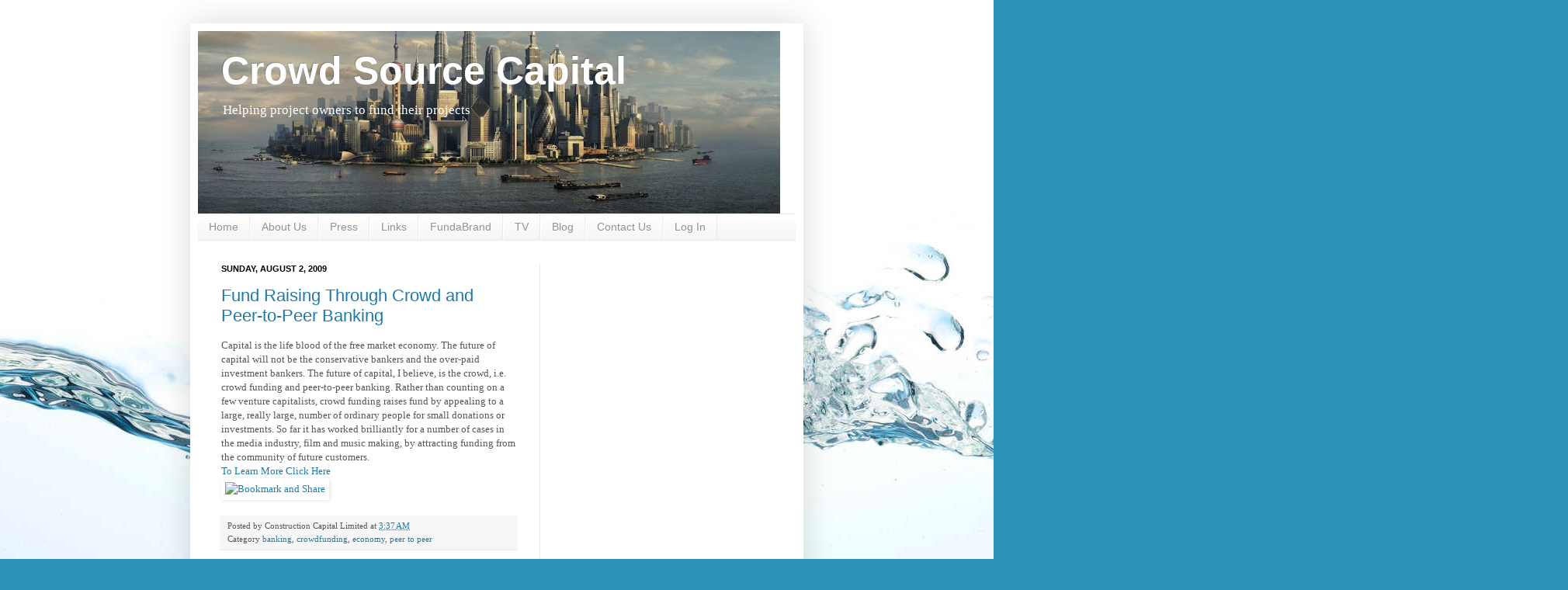

--- FILE ---
content_type: text/html; charset=UTF-8
request_url: https://crowdsourcecapital.blogspot.com/2009/08/fund-raising-through-crowd-and-peer-to_02.html
body_size: 33820
content:
<!DOCTYPE html>
<html class='v2' dir='ltr' xmlns='http://www.w3.org/1999/xhtml' xmlns:b='http://www.google.com/2005/gml/b' xmlns:data='http://www.google.com/2005/gml/data' xmlns:expr='http://www.google.com/2005/gml/expr'>
<head>
<link href='https://www.blogger.com/static/v1/widgets/4128112664-css_bundle_v2.css' rel='stylesheet' type='text/css'/>
<meta content='IE=EmulateIE7' http-equiv='X-UA-Compatible'/>
<meta content='width=1100' name='viewport'/>
<meta content='text/html; charset=UTF-8' http-equiv='Content-Type'/>
<meta content='blogger' name='generator'/>
<link href='https://crowdsourcecapital.blogspot.com/favicon.ico' rel='icon' type='image/x-icon'/>
<link href='http://crowdsourcecapital.blogspot.com/2009/08/fund-raising-through-crowd-and-peer-to_02.html' rel='canonical'/>
<link rel="alternate" type="application/atom+xml" title="Crowd Source Capital - Atom" href="https://crowdsourcecapital.blogspot.com/feeds/posts/default" />
<link rel="alternate" type="application/rss+xml" title="Crowd Source Capital - RSS" href="https://crowdsourcecapital.blogspot.com/feeds/posts/default?alt=rss" />
<link rel="service.post" type="application/atom+xml" title="Crowd Source Capital - Atom" href="https://www.blogger.com/feeds/2011867136603136977/posts/default" />

<link rel="alternate" type="application/atom+xml" title="Crowd Source Capital - Atom" href="https://crowdsourcecapital.blogspot.com/feeds/4889016026408348647/comments/default" />
<!--Can't find substitution for tag [blog.ieCssRetrofitLinks]-->
<link href='http://s7.addthis.com/static/btn/lg-share-en.gif' rel='image_src'/>
<meta content='http://crowdsourcecapital.blogspot.com/2009/08/fund-raising-through-crowd-and-peer-to_02.html' property='og:url'/>
<meta content='Fund Raising Through Crowd and Peer-to-Peer Banking' property='og:title'/>
<meta content='Capital is the life blood of the free market economy. The future of capital will not be the conservative bankers and the over-paid investmen...' property='og:description'/>
<meta content='https://lh3.googleusercontent.com/blogger_img_proxy/AEn0k_snXj64M794LFCUBxS82-U2bL_TRmQYi2Xu_D6A3bBoLbvTwUVefOIpT1d45xMUcr3GYdulH_BJ2G8wctqjazgw3QoJyqdUU0uvBv_vSPk1X0QR3Q=w1200-h630-p-k-no-nu' property='og:image'/>
<title>Crowd Source Capital: Fund Raising Through Crowd and Peer-to-Peer Banking</title>
<link href='http://www.iconj.com/ico/u/u/uupqfug9pw.ico' rel='shortcut icon' type='image/x-icon'/>
<style id='page-skin-1' type='text/css'><!--
/*
-----------------------------------------------
----------------------------------------------- */
#navbar-iframe {
display: none !important;
}
/* Variable definitions
====================
<Variable name="keycolor" description="Main Color" type="color" default="#66bbdd"/>
<Group description="Page Text" selector=".content-inner">
<Variable name="body.font" description="Font" type="font"
default="normal normal 12px Arial, Tahoma, Helvetica, FreeSans, sans-serif"/>
<Variable name="body.text.color" description="Text Color" type="color" default="#222222"/>
</Group>
<Group description="Backgrounds" selector=".body-fauxcolumns-outer">
<Variable name="body.background.color" description="Outer Background" type="color" default="#66bbdd"/>
<Variable name="content.background.color" description="Main Background" type="color" default="#ffffff"/>
<Variable name="header.background.color" description="Header Background" type="color" default="transparent"/>
</Group>
<Group description="Links" selector=".main-outer">
<Variable name="link.color" description="Link Color" type="color" default="#2288bb"/>
<Variable name="link.visited.color" description="Visited Color" type="color" default="#888888"/>
<Variable name="link.hover.color" description="Hover Color" type="color" default="#33aaff"/>
</Group>
<Group description="Blog Title" selector=".header">
<Variable name="header.font" description="Font" type="font"
default="normal normal 60px Arial, Tahoma, Helvetica, FreeSans, sans-serif"/>
<Variable name="header.text.color" description="Title Color" type="color" default="#3399bb" />
<Variable name="description.text.color" description="Description Color" type="color"
default="#777777" />
</Group>
<Group description="Tabs Text" selector=".tabs-outer .PageList">
<Variable name="tabs.font" description="Font" type="font"
default="normal normal 14px Arial, Tahoma, Helvetica, FreeSans, sans-serif"/>
<Variable name="tabs.text.color" description="Text Color" type="color" default="#999999"/>
<Variable name="tabs.selected.text.color" description="Selected Color" type="color" default="#000000"/>
</Group>
<Group description="Tabs Background" selector=".tabs-outer .PageList">
<Variable name="tabs.background.color" description="Background Color" type="color" default="#f5f5f5"/>
<Variable name="tabs.selected.background.color" description="Selected Color" type="color" default="#eeeeee"/>
</Group>
<Group description="Post Title" selector=".post">
<Variable name="post.title.font" description="Font" type="font"
default="normal normal 22px Arial, Tahoma, Helvetica, FreeSans, sans-serif"/>
</Group>
<Group description="Post Footer" selector=".post-footer">
<Variable name="post.footer.text.color" description="Text Color" type="color" default="#666666"/>
<Variable name="post.footer.background.color" description="Background Color" type="color"
default="#f9f9f9"/>
<Variable name="post.footer.border.color" description="Shadow Color" type="color" default="#eeeeee"/>
</Group>
<Group description="Gadgets" selector=".sidebar .widget">
<Variable name="widget.title.font" description="Title Font" type="font"
default="normal bold 11px Arial, Tahoma, Helvetica, FreeSans, sans-serif"/>
<Variable name="widget.title.text.color" description="Title Color" type="color" default="#000000"/>
<Variable name="widget.alternate.text.color" description="Alternate Color" type="color" default="#999999"/>
</Group>
<Group description="Images" selector=".main-inner">
<Variable name="image.background.color" description="Background Color" type="color" default="#ffffff"/>
<Variable name="image.border.color" description="Border Color" type="color" default="#eeeeee"/>
<Variable name="image.text.color" description="Caption Text Color" type="color" default="#575757"/>
</Group>
<Group description="Accents" selector=".content-inner">
<Variable name="body.rule.color" description="Separator Line Color" type="color" default="#eeeeee"/>
</Group>
<Variable name="body.background" description="Body Background" type="background"
color="#ffffff" default="$(color) none repeat scroll top left"/>
<Variable name="body.background.override" description="Body Background Override" type="string" default=""/>
<Variable name="body.background.gradient.cap" description="Body Gradient Cap" type="url"
default="url(http://www.blogblog.com/1kt/simple/gradients_light.png)"/>
<Variable name="body.background.gradient.tile" description="Body Gradient Tile" type="url"
default="url(http://www.blogblog.com/1kt/simple/body_gradient_tile_light.png)"/>
<Variable name="content.background.color.selector" description="Content Background Color Selector" type="string" default=".content-inner"/>
<Variable name="content.padding" description="Content Padding" type="length" default="10px"/>
<Variable name="content.shadow.spread" description="Content Shadow Spread" type="length" default="40px"/>
<Variable name="content.shadow.spread.webkit" description="Content Shadow Spread (WebKit)" type="length" default="5px"/>
<Variable name="content.shadow.spread.ie" description="Content Shadow Spread (IE)" type="length" default="10px"/>
<Variable name="main.border.width" description="Main Border Width" type="length" default="0"/>
<Variable name="header.background.gradient" description="Header Gradient" type="url" default="none"/>
<Variable name="header.shadow.offset.left" description="Header Shadow Offset Left" type="length" default="-1px"/>
<Variable name="header.shadow.offset.top" description="Header Shadow Offset Top" type="length" default="-1px"/>
<Variable name="header.shadow.spread" description="Header Shadow Spread" type="length" default="1px"/>
<Variable name="header.border.size" description="Header Border Size" type="length" default="1px"/>
<Variable name="description.text.size" description="Description Text Size" type="string" default="140%"/>
<Variable name="tabs.margin.top" description="Tabs Margin Top" type="length" default="0" />
<Variable name="tabs.margin.side" description="Tabs Side Margin" type="length" default="30px" />
<Variable name="tabs.background.gradient" description="Tabs Background Gradient" type="url"
default="url(http://www.blogblog.com/1kt/simple/gradients_light.png)"/>
<Variable name="tabs.border.width" description="Tabs Border Width" type="length" default="1px"/>
<Variable name="tabs.bevel.border.width" description="Tabs Bevel Border Width" type="length" default="1px"/>
<Variable name="image.border.small.size" description="Image Border Small Size" type="length" default="2px"/>
<Variable name="image.border.large.size" description="Image Border Large Size" type="length" default="5px"/>
<Variable name="page.width.selector" description="Page Width Selector" type="string" default=".region-inner"/>
<Variable name="page.width" description="Page Width" type="string" default="auto"/>
<Variable name="startSide" description="Side where text starts in blog language" type="automatic" default="left"/>
<Variable name="endSide" description="Side where text ends in blog language" type="automatic" default="right"/>
*/
/* Content
----------------------------------------------- */
body {
font: normal normal 12px Georgia, Utopia, 'Palatino Linotype', Palatino, serif;;
color: #575757;
background: #2b93ba url(//themes.googleusercontent.com/image?id=1Zkh29oV8AuysmwlXkA-5CuJYd6p8Q1pueDeBdf6hB8MRspTIgRFySJ1fHU_OzLQHe8sD) no-repeat fixed top center /* Credit: PLAINVIEW (http://www.istockphoto.com/googleimages.php?id=4281923&platform=blogger) */;
padding: 0 40px 40px 40px;
}
body.mobile {
padding: 0 5px 5px;
}
html body .region-inner {
min-width: 0;
max-width: 100%;
width: auto;
}
a:link {
text-decoration:none;
color: #1e7ba7;
}
a:visited {
text-decoration:none;
color: #808080;
}
a:hover {
text-decoration:underline;
color: #27a8ff;
}
.body-fauxcolumn-outer .fauxcolumn-inner {
background: transparent none repeat scroll top left;
_background-image: none;
}
.body-fauxcolumn-outer .cap-top {
position: absolute;
z-index: 1;
height: 400px;
width: 100%;
background: #2b93ba url(//themes.googleusercontent.com/image?id=1Zkh29oV8AuysmwlXkA-5CuJYd6p8Q1pueDeBdf6hB8MRspTIgRFySJ1fHU_OzLQHe8sD) no-repeat fixed top center /* Credit: PLAINVIEW (http://www.istockphoto.com/googleimages.php?id=4281923&platform=blogger) */;
}
.body-fauxcolumn-outer .cap-top .cap-left {
width: 100%;
background: transparent none repeat-x scroll top left;
_background-image: none;
}
.content-outer {
-moz-box-shadow: 0 0 40px rgba(0, 0, 0, .15);
-webkit-box-shadow: 0 0 5px rgba(0, 0, 0, .15);
-goog-ms-box-shadow: 0 0 10px #333333;
box-shadow: 0 0 40px rgba(0, 0, 0, .15);
margin-bottom: 1px;
}
.content-inner {
padding: 10px;
}
.content-inner {
background-color: #ffffff;
}
/* Header
----------------------------------------------- */
.header-outer {
background: transparent none repeat-x scroll 0 -400px;
_background-image: none;
}
.Header h1 {
font: normal bold 50px Arial, Tahoma, Helvetica, FreeSans, sans-serif;;
color: #ffffff;
text-shadow: -1px -1px 1px rgba(0, 0, 0, .2);
}
.Header h1 a {
color: #ffffff;
}
.Header .description {
font-size: 140%;
color: #ffffff;
}
/* Tabs
----------------------------------------------- */
.tabs-inner .section:first-child {
border-top: 1px solid #ebebeb;
}
.tabs-inner .section:first-child ul {
margin-top: -1px;
border-top: 1px solid #ebebeb;
}
.tabs-inner .widget ul {
background: #f2f2f2 url(//www.blogblog.com/1kt/simple/gradients_light.png) repeat-x scroll 0 -800px;
_background-image: none;
border-bottom: 1px solid #ebebeb;
margin-top: 0;
margin-left: -30px;
margin-right: -30px;
}
.tabs-inner .widget li a {
display: inline-block;
padding: .6em 1em;
font: normal normal 14px Arial, Tahoma, Helvetica, FreeSans, sans-serif;
color: #939393;
border-left: 1px solid #ffffff;
border-right: 1px solid #ebebeb;
}
.tabs-inner .widget li:first-child a {
border-left: none;
}
.tabs-inner .widget li.selected a, .tabs-inner .widget li a:hover {
color: #000000;
background-color: #ebebeb;
text-decoration: none;
}
/* Columns
----------------------------------------------- */
.main-outer {
border-top: 0 solid #ebebeb;
}
.fauxcolumn-left-outer .fauxcolumn-inner {
border-right: 1px solid #ebebeb;
}
.fauxcolumn-right-outer .fauxcolumn-inner {
border-left: 1px solid #ebebeb;
}
/* Headings
----------------------------------------------- */
h2 {
margin: 0 0 1em 0;
font: normal bold 11px Arial, Tahoma, Helvetica, FreeSans, sans-serif;
color: #000000;
text-transform: uppercase;
}
/* Widgets
----------------------------------------------- */
.widget .zippy {
color: #939393;
text-shadow: 2px 2px 1px rgba(0, 0, 0, .1);
}
/* Posts
----------------------------------------------- */
.post {
margin: 0 0 25px 0;
}
h3.post-title, .comments h4 {
font: normal normal 22px Arial, Tahoma, Helvetica, FreeSans, sans-serif;
margin: .75em 0 0;
}
.post-body {
font-size: 110%;
line-height: 1.4;
position: relative;
}
.post-body img, .post-body .tr-caption-container, .Profile img, .Image img,
.BlogList .item-thumbnail img {
padding: 2px;
background: #ffffff;
border: 1px solid #ffffff;
-moz-box-shadow: 1px 1px 5px rgba(0, 0, 0, .1);
-webkit-box-shadow: 1px 1px 5px rgba(0, 0, 0, .1);
box-shadow: 1px 1px 5px rgba(0, 0, 0, .1);
}
.post-body img, .post-body .tr-caption-container {
padding: 5px;
}
.post-body .tr-caption-container {
color: #808080;
}
.post-body .tr-caption-container img {
padding: 0;
background: transparent;
border: none;
-moz-box-shadow: 0 0 0 rgba(0, 0, 0, .1);
-webkit-box-shadow: 0 0 0 rgba(0, 0, 0, .1);
box-shadow: 0 0 0 rgba(0, 0, 0, .1);
}
.post-header {
margin: 0 0 1.5em;
line-height: 1.6;
font-size: 90%;
}
.post-footer {
margin: 20px -2px 0;
padding: 5px 10px;
color: #575757;
background-color: #f6f6f6;
border-bottom: 1px solid #ebebeb;
line-height: 1.6;
font-size: 90%;
}
#comments .comment-author {
padding-top: 1.5em;
border-top: 1px solid #ebebeb;
background-position: 0 1.5em;
}
#comments .comment-author:first-child {
padding-top: 0;
border-top: none;
}
.avatar-image-container {
margin: .2em 0 0;
}
#comments .avatar-image-container img {
border: 1px solid #ffffff;
}
/* Accents
---------------------------------------------- */
.section-columns td.columns-cell {
border-left: 1px solid #ebebeb;
}

--></style>
<style id='template-skin-1' type='text/css'><!--
body {
min-width: 790px;
}
.content-outer, .content-fauxcolumn-outer, .region-inner {
min-width: 790px;
max-width: 790px;
_width: 790px;
}
.main-inner .columns {
padding-left: 0;
padding-right: 330px;
}
.main-inner .fauxcolumn-center-outer {
left: 0;
right: 330px;
/* IE6 does not respect left and right together */
_width: expression(this.parentNode.offsetWidth -
parseInt("0") -
parseInt("330px") + 'px');
}
.main-inner .fauxcolumn-left-outer {
width: 0;
}
.main-inner .fauxcolumn-right-outer {
width: 330px;
}
.main-inner .column-left-outer {
width: 0;
right: 100%;
margin-left: -0;
}
.main-inner .column-right-outer {
width: 330px;
margin-right: -330px;
}
#layout {
min-width: 0;
}
#layout .content-outer {
min-width: 0;
width: 800px;
}
#layout .region-inner {
min-width: 0;
width: auto;
}
--></style>
<link href='https://www.blogger.com/dyn-css/authorization.css?targetBlogID=2011867136603136977&amp;zx=498054ea-5fa1-4af2-8b9e-d19cf85323a8' media='none' onload='if(media!=&#39;all&#39;)media=&#39;all&#39;' rel='stylesheet'/><noscript><link href='https://www.blogger.com/dyn-css/authorization.css?targetBlogID=2011867136603136977&amp;zx=498054ea-5fa1-4af2-8b9e-d19cf85323a8' rel='stylesheet'/></noscript>
<meta name='google-adsense-platform-account' content='ca-host-pub-1556223355139109'/>
<meta name='google-adsense-platform-domain' content='blogspot.com'/>

<!-- data-ad-client=ca-pub-8568435212427146 -->

</head>
<body class='loading'>
<div class='navbar section' id='navbar'><div class='widget Navbar' data-version='1' id='Navbar1'><script type="text/javascript">
    function setAttributeOnload(object, attribute, val) {
      if(window.addEventListener) {
        window.addEventListener('load',
          function(){ object[attribute] = val; }, false);
      } else {
        window.attachEvent('onload', function(){ object[attribute] = val; });
      }
    }
  </script>
<div id="navbar-iframe-container"></div>
<script type="text/javascript" src="https://apis.google.com/js/platform.js"></script>
<script type="text/javascript">
      gapi.load("gapi.iframes:gapi.iframes.style.bubble", function() {
        if (gapi.iframes && gapi.iframes.getContext) {
          gapi.iframes.getContext().openChild({
              url: 'https://www.blogger.com/navbar/2011867136603136977?po\x3d4889016026408348647\x26origin\x3dhttps://crowdsourcecapital.blogspot.com',
              where: document.getElementById("navbar-iframe-container"),
              id: "navbar-iframe"
          });
        }
      });
    </script><script type="text/javascript">
(function() {
var script = document.createElement('script');
script.type = 'text/javascript';
script.src = '//pagead2.googlesyndication.com/pagead/js/google_top_exp.js';
var head = document.getElementsByTagName('head')[0];
if (head) {
head.appendChild(script);
}})();
</script>
</div></div>
<div class='body-fauxcolumns'>
<div class='fauxcolumn-outer body-fauxcolumn-outer'>
<div class='cap-top'>
<div class='cap-left'></div>
<div class='cap-right'></div>
</div>
<div class='fauxborder-left'>
<div class='fauxborder-right'></div>
<div class='fauxcolumn-inner'>
</div>
</div>
<div class='cap-bottom'>
<div class='cap-left'></div>
<div class='cap-right'></div>
</div>
</div>
</div>
<div class='content'>
<div class='content-fauxcolumns'>
<div class='fauxcolumn-outer content-fauxcolumn-outer'>
<div class='cap-top'>
<div class='cap-left'></div>
<div class='cap-right'></div>
</div>
<div class='fauxborder-left'>
<div class='fauxborder-right'></div>
<div class='fauxcolumn-inner'>
</div>
</div>
<div class='cap-bottom'>
<div class='cap-left'></div>
<div class='cap-right'></div>
</div>
</div>
</div>
<div class='content-outer'>
<div class='content-cap-top cap-top'>
<div class='cap-left'></div>
<div class='cap-right'></div>
</div>
<div class='fauxborder-left content-fauxborder-left'>
<div class='fauxborder-right content-fauxborder-right'></div>
<div class='content-inner'>
<header>
<div class='header-outer'>
<div class='header-cap-top cap-top'>
<div class='cap-left'></div>
<div class='cap-right'></div>
</div>
<div class='fauxborder-left header-fauxborder-left'>
<div class='fauxborder-right header-fauxborder-right'></div>
<div class='region-inner header-inner'>
<div class='header section' id='header'><div class='widget Header' data-version='1' id='Header1'>
<div id="header-inner" style="background-image: url(&quot;//1.bp.blogspot.com/_9W523Ii3Lpg/TCn-CfBw9kI/AAAAAAAABAk/JRK0IbFDLjo/S770/logo+-+Copy2074+by+650+use+this.jpg&quot;); background-position: left; width: 750px; min-height: 235px; _height: 235px; background-repeat: no-repeat; ">
<div class='titlewrapper' style='background: transparent'>
<h1 class='title' style='background: transparent; border-width: 0px'>
<a href='https://crowdsourcecapital.blogspot.com/'>
Crowd Source Capital
</a>
</h1>
</div>
<div class='descriptionwrapper'>
<p class='description'><span>Helping project owners to fund their projects</span></p>
</div>
</div>
</div></div>
</div>
</div>
<div class='header-cap-bottom cap-bottom'>
<div class='cap-left'></div>
<div class='cap-right'></div>
</div>
</div>
</header>
<div class='tabs-outer'>
<div class='tabs-cap-top cap-top'>
<div class='cap-left'></div>
<div class='cap-right'></div>
</div>
<div class='fauxborder-left tabs-fauxborder-left'>
<div class='fauxborder-right tabs-fauxborder-right'></div>
<div class='region-inner tabs-inner'>
<div class='tabs section' id='crosscol'><div class='widget PageList' data-version='1' id='PageList1'>
<h2>Pages</h2>
<div class='widget-content'>
<ul>
<li>
<a href='https://crowdsourcecapital.blogspot.com/p/home_16.html'>Home</a>
</li>
<li>
<a href='https://crowdsourcecapital.blogspot.com/p/about-us.html'>About Us</a>
</li>
<li>
<a href='https://crowdsourcecapital.blogspot.com/p/press.html'>Press</a>
</li>
<li>
<a href='https://crowdsourcecapital.blogspot.com/p/links.html'>Links</a>
</li>
<li>
<a href='https://crowdsourcecapital.blogspot.com/p/fundabrand.html'>FundaBrand</a>
</li>
<li>
<a href='https://crowdsourcecapital.blogspot.com/p/television.html'>TV</a>
</li>
<li>
<a href='https://crowdsourcecapital.blogspot.com/'>Blog</a>
</li>
<li>
<a href='https://crowdsourcecapital.blogspot.com/p/contact-us.html'>Contact Us</a>
</li>
<li>
<a href='https://crowdsourcecapital.blogspot.com/p/log-in.html'>Log In</a>
</li>
</ul>
<div class='clear'></div>
</div>
</div></div>
<div class='tabs no-items section' id='crosscol-overflow'></div>
</div>
</div>
<div class='tabs-cap-bottom cap-bottom'>
<div class='cap-left'></div>
<div class='cap-right'></div>
</div>
</div>
<div class='main-outer'>
<div class='main-cap-top cap-top'>
<div class='cap-left'></div>
<div class='cap-right'></div>
</div>
<div class='fauxborder-left main-fauxborder-left'>
<div class='fauxborder-right main-fauxborder-right'></div>
<div class='region-inner main-inner'>
<div class='columns fauxcolumns'>
<div class='fauxcolumn-outer fauxcolumn-center-outer'>
<div class='cap-top'>
<div class='cap-left'></div>
<div class='cap-right'></div>
</div>
<div class='fauxborder-left'>
<div class='fauxborder-right'></div>
<div class='fauxcolumn-inner'>
</div>
</div>
<div class='cap-bottom'>
<div class='cap-left'></div>
<div class='cap-right'></div>
</div>
</div>
<div class='fauxcolumn-outer fauxcolumn-left-outer'>
<div class='cap-top'>
<div class='cap-left'></div>
<div class='cap-right'></div>
</div>
<div class='fauxborder-left'>
<div class='fauxborder-right'></div>
<div class='fauxcolumn-inner'>
</div>
</div>
<div class='cap-bottom'>
<div class='cap-left'></div>
<div class='cap-right'></div>
</div>
</div>
<div class='fauxcolumn-outer fauxcolumn-right-outer'>
<div class='cap-top'>
<div class='cap-left'></div>
<div class='cap-right'></div>
</div>
<div class='fauxborder-left'>
<div class='fauxborder-right'></div>
<div class='fauxcolumn-inner'>
</div>
</div>
<div class='cap-bottom'>
<div class='cap-left'></div>
<div class='cap-right'></div>
</div>
</div>
<!-- corrects IE6 width calculation -->
<div class='columns-inner'>
<div class='column-center-outer'>
<div class='column-center-inner'>
<div class='main section' id='main'><div class='widget Blog' data-version='1' id='Blog1'>
<div class='blog-posts hfeed'>

          <div class="date-outer">
        
<h2 class='date-header'><span>Sunday, August 2, 2009</span></h2>

          <div class="date-posts">
        
<div class='post-outer'>
<div class='post hentry'>
<a name='4889016026408348647'></a>
<h3 class='post-title entry-title'>
<a href='https://crowdsourcecapital.blogspot.com/2009/08/fund-raising-through-crowd-and-peer-to_02.html'>Fund Raising Through Crowd and Peer-to-Peer Banking</a>
</h3>
<div class='post-header'>
<div class='post-header-line-1'></div>
</div>
<div class='post-body entry-content'>
Capital is the life blood of the free market economy. The future of capital will not be the conservative bankers and the over-paid investment bankers. The future of capital, I believe, is the crowd, i.e. crowd funding and peer-to-peer banking. Rather than counting on a few venture capitalists, crowd funding raises fund by appealing to a large, really large, number of ordinary people for small donations or investments. So far it has worked brilliantly for a number of cases in the media industry, film and music making, by attracting funding from the community of future customers.<br /><a href="http://www.windwil.com/2009/07/idea-25-fund-raising-through-crowd-and.html">To Learn More Click Here</a><div><a href="http://www.addthis.com/bookmark.php?v=250&amp;pub=crowdsourcecapital" onclick="return addthis_sendto()" onmouseout="addthis_close()" onmouseover="return addthis_open(this, &#39;&#39;, &#39;[URL]&#39;, &#39;[TITLE]&#39;)"><img alt="Bookmark and Share" height="16" src="https://lh3.googleusercontent.com/blogger_img_proxy/AEn0k_snXj64M794LFCUBxS82-U2bL_TRmQYi2Xu_D6A3bBoLbvTwUVefOIpT1d45xMUcr3GYdulH_BJ2G8wctqjazgw3QoJyqdUU0uvBv_vSPk1X0QR3Q=s0-d" style="border:0" width="125"></a><script src="//s7.addthis.com/js/250/addthis_widget.js?pub=crowdsourcecapital" type="text/javascript"></script></div>
<div style='clear: both;'></div>
</div>
<div class='post-footer'>
<div class='post-footer-line post-footer-line-1'><span class='post-author vcard'>
Posted by
<span class='fn'>Construction Capital Limited</span>
</span>
<span class='post-timestamp'>
at
<a class='timestamp-link' href='https://crowdsourcecapital.blogspot.com/2009/08/fund-raising-through-crowd-and-peer-to_02.html' rel='bookmark' title='permanent link'><abbr class='published' title='2009-08-02T03:37:00-07:00'>3:37&#8239;AM</abbr></a>
</span>
<span class='post-comment-link'>
</span>
<span class='post-backlinks post-comment-link'>
</span>
</div>
<div class='post-footer-line post-footer-line-2'><span class='post-labels'>
Category
<a href='https://crowdsourcecapital.blogspot.com/search/label/banking' rel='tag'>banking</a>,
<a href='https://crowdsourcecapital.blogspot.com/search/label/crowdfunding' rel='tag'>crowdfunding</a>,
<a href='https://crowdsourcecapital.blogspot.com/search/label/economy' rel='tag'>economy</a>,
<a href='https://crowdsourcecapital.blogspot.com/search/label/peer%20to%20peer' rel='tag'>peer to peer</a>
</span>
</div>
<div class='post-footer-line post-footer-line-3'><span class='post-icons'>
</span>
</div>
</div>
</div>
<div class='comments' id='comments'>
<a name='comments'></a>
<h4>No comments:</h4>
<div id='Blog1_comments-block-wrapper'>
<dl class='' id='comments-block'>
</dl>
</div>
<p class='comment-footer'>
<div class='comment-form'>
<a name='comment-form'></a>
<h4 id='comment-post-message'>Post a Comment</h4>
<p>
</p>
<a href='https://www.blogger.com/comment/frame/2011867136603136977?po=4889016026408348647&hl=en&saa=85391&origin=https://crowdsourcecapital.blogspot.com' id='comment-editor-src'></a>
<iframe allowtransparency='true' class='blogger-iframe-colorize blogger-comment-from-post' frameborder='0' height='410px' id='comment-editor' name='comment-editor' src='' width='100%'></iframe>
<script src='https://www.blogger.com/static/v1/jsbin/1345082660-comment_from_post_iframe.js' type='text/javascript'></script>
<script type='text/javascript'>
      BLOG_CMT_createIframe('https://www.blogger.com/rpc_relay.html');
    </script>
</div>
</p>
</div>
</div>
<div class='inline-ad'>
<script type="text/javascript">
    google_ad_client = "ca-pub-8568435212427146";
    google_ad_host = "ca-host-pub-1556223355139109";
    google_ad_host_channel = "L0007";
    google_ad_slot = "6865252497";
    google_ad_width = 300;
    google_ad_height = 250;
</script>
<!-- crowdsourcecapital_main_Blog1_300x250_as -->
<script type="text/javascript"
src="//pagead2.googlesyndication.com/pagead/show_ads.js">
</script>
</div>

        </div></div>
      
</div>
<div class='blog-pager' id='blog-pager'>
<span id='blog-pager-newer-link'>
<a class='blog-pager-newer-link' href='https://crowdsourcecapital.blogspot.com/2009/08/guide-to-crowdfunding-success_02.html' id='Blog1_blog-pager-newer-link' title='Newer Post'>Newer Post</a>
</span>
<span id='blog-pager-older-link'>
<a class='blog-pager-older-link' href='https://crowdsourcecapital.blogspot.com/2009/08/crowd-sourced-company_5389.html' id='Blog1_blog-pager-older-link' title='Older Post'>Older Post</a>
</span>
<a class='home-link' href='https://crowdsourcecapital.blogspot.com/'>Home</a>
</div>
<div class='clear'></div>
<div class='post-feeds'>
<div class='feed-links'>
Subscribe to:
<a class='feed-link' href='https://crowdsourcecapital.blogspot.com/feeds/4889016026408348647/comments/default' target='_blank' type='application/atom+xml'>Post Comments (Atom)</a>
</div>
</div>
</div></div>
</div>
</div>
<div class='column-left-outer'>
<div class='column-left-inner'>
<aside>
</aside>
</div>
</div>
<div class='column-right-outer'>
<div class='column-right-inner'>
<aside>
<div class='sidebar section' id='sidebar-right-1'><div class='widget AdSense' data-version='1' id='AdSense1'>
<div class='widget-content'>
<script async src="//pagead2.googlesyndication.com/pagead/js/adsbygoogle.js"></script>
<!-- crowdsourcecapital_sidebar-right-1_AdSense1_1x1_as -->
<ins class="adsbygoogle"
     style="display:block"
     data-ad-client="ca-pub-8568435212427146"
     data-ad-host="ca-host-pub-1556223355139109"
     data-ad-host-channel="L0001"
     data-ad-slot="8341985696"
     data-ad-format="auto"></ins>
<script>
(adsbygoogle = window.adsbygoogle || []).push({});
</script>
<div class='clear'></div>
</div>
</div><div class='widget HTML' data-version='1' id='HTML4'>
<h2 class='title'>We Accept Stripe Credit Card Payments</h2>
<div class='widget-content'>
<form action="" method="POST">
  <script
    src="https://checkout.stripe.com/checkout.js" class="stripe-button"
    data-key="pk_test_6pRNASCoBOKtIshFeQd4XMUh"
    data-amount="2000"
    data-name="Demo Site"
    data-description="2 widgets ($20.00)"
    data-image="/128x128.png">
  
</script
></form>
</div>
<div class='clear'></div>
</div><div class='widget BlogSearch' data-version='1' id='BlogSearch1'>
<h2 class='title'>Search Crowd Source Capital</h2>
<div class='widget-content'>
<div id='BlogSearch1_form'>
<form action='https://crowdsourcecapital.blogspot.com/search' class='gsc-search-box' target='_top'>
<table cellpadding='0' cellspacing='0' class='gsc-search-box'>
<tbody>
<tr>
<td class='gsc-input'>
<input autocomplete='off' class='gsc-input' name='q' size='10' title='search' type='text' value=''/>
</td>
<td class='gsc-search-button'>
<input class='gsc-search-button' title='search' type='submit' value='Search'/>
</td>
</tr>
</tbody>
</table>
</form>
</div>
</div>
<div class='clear'></div>
</div><div class='widget ContactForm' data-version='1' id='ContactForm1'>
<h2 class='title'>Contact Form</h2>
<div class='contact-form-widget'>
<div class='form'>
<form name='contact-form'>
<p></p>
Name
<br/>
<input class='contact-form-name' id='ContactForm1_contact-form-name' name='name' size='30' type='text' value=''/>
<p></p>
Email
<span style='font-weight: bolder;'>*</span>
<br/>
<input class='contact-form-email' id='ContactForm1_contact-form-email' name='email' size='30' type='text' value=''/>
<p></p>
Message
<span style='font-weight: bolder;'>*</span>
<br/>
<textarea class='contact-form-email-message' cols='25' id='ContactForm1_contact-form-email-message' name='email-message' rows='5'></textarea>
<p></p>
<input class='contact-form-button contact-form-button-submit' id='ContactForm1_contact-form-submit' type='button' value='Send'/>
<p></p>
<div style='text-align: center; max-width: 222px; width: 100%'>
<p class='contact-form-error-message' id='ContactForm1_contact-form-error-message'></p>
<p class='contact-form-success-message' id='ContactForm1_contact-form-success-message'></p>
</div>
</form>
</div>
</div>
<div class='clear'></div>
</div><div class='widget HTML' data-version='1' id='HTML6'>
<div class='widget-content'>
<!-- AddThis Button BEGIN -->
<a class="addthis_button" href="http://www.addthis.com/bookmark.php?v=250&amp;username=crowdsourcecapital"><img src="https://lh3.googleusercontent.com/blogger_img_proxy/AEn0k_sPrJGN_1wkDVAlkKNfpujbgmrGiFmFNXb_Zvedy_YnOB3qsKAYgRgXY2xgHcSctlbXX0Dj9h586tNJicv8A3XrI_PKAGdjhXlYXqYcpdp_nsPTtahV7Q=s0-d" width="125" height="16" alt="Bookmark and Share" style="border:0"></a>
<script type="text/javascript">var addthis_config = {"data_track_clickback":true};</script>
<script type="text/javascript" src="//s7.addthis.com/js/250/addthis_widget.js#username=crowdsourcecapital"></script>
<!-- AddThis Button END -->
</div>
<div class='clear'></div>
</div><div class='widget HTML' data-version='1' id='HTML7'>
<div class='widget-content'>
<script type="text/javascript" language="JavaScript" src="//twittercounter.com/embed/?username=crowdsourcecap&amp;style=bird"></script>
</div>
<div class='clear'></div>
</div><div class='widget HTML' data-version='1' id='HTML5'>
<div class='widget-content'>
<a href="http://www.twitter.com/crowdsourcecap"><img src="https://lh3.googleusercontent.com/blogger_img_proxy/AEn0k_u6x7z3KhlWilwKfAXP6iMGZPSI4EX_zKt_c_V4ARihp3eJPmZUncBy52hgVDDr-hio1NuYi3YtAnT-Vpv47MnjdlTEumUrfbd1Dn9p7jYMenq-9zinC77A_A=s0-d" alt="Follow crowdsourcecap on Twitter"></a>
</div>
<div class='clear'></div>
</div><div class='widget Text' data-version='1' id='Text1'>
<h2 class='title'>Crowd Source Capital</h2>
<div class='widget-content'>
<span style="color: rgb(102, 102, 102);">Crowd Source Capital sources ideas, capital and skills with the support of online crowds.</span><input id="gwProxy" type="hidden" /><!--Session data--><input onclick="jsCall();" id="jsProxy" type="hidden" /><div id="refHTML"></div><input id="gwProxy" type="hidden" /><!--Session data--><input onclick="jsCall();" id="jsProxy" type="hidden" /><div id="refHTML"></div><input id="gwProxy" type="hidden" /><!--Session data--><input onclick="jsCall();" id="jsProxy" type="hidden" /><div id="refHTML"></div><input id="gwProxy" type="hidden" /><!--Session data--><input onclick="jsCall();" id="jsProxy" type="hidden" /><div id="refHTML"></div><input id="gwProxy" type="hidden" /><!--Session data--><input onclick="jsCall();" id="jsProxy" type="hidden" /><div id="refHTML"></div><input id="gwProxy" type="hidden" /><!--Session data--><input onclick="jsCall();" id="jsProxy" type="hidden" /><div id="refHTML"></div><input id="gwProxy" type="hidden" /><!--Session data--><input onclick="jsCall();" id="jsProxy" type="hidden" /><div id="refHTML"></div><input id="gwProxy" type="hidden" /><!--Session data--><input onclick="jsCall();" id="jsProxy" type="hidden" /><div id="refHTML"></div><input id="gwProxy" type="hidden" /><!--Session data--><input onclick="jsCall();" id="jsProxy" type="hidden" /><div id="refHTML"></div><input id="gwProxy" type="hidden" /><!--Session data--><input onclick="jsCall();" id="jsProxy" type="hidden" /><div id="refHTML"></div>
</div>
<div class='clear'></div>
</div><div class='widget Text' data-version='1' id='Text2'>
<div class='widget-content'>
<!--StartFragment--><span style="font-size:78%;"><span style="font-family:Arial;"><span style="font-size:9pt;"><b><i><div><span class="Apple-style-span" style="font-style: normal; font-weight: normal; "><b><i><div style="display: inline !important; "><span class="Apple-style-span" style="font-style: normal; font-weight: normal; "><b><i>We help fund projects from Spy Planes to Mousetraps </i></b></span></div></i></b></span></div><div><span class="Apple-style-span" style="font-style: normal; font-weight: normal; "><b><i><div style="display: inline !important; "><span class="Apple-style-span" style="font-style: normal; font-weight: normal; "><b><i><br/></i></b></span></div></i></b></span></div><div><span class="Apple-style-span" style="font-style: normal; font-weight: normal; "><b><i><div style="display: inline !important; "><span class="Apple-style-span" style="font-style: normal; font-weight: normal; "><b><i>Biotech, Internet, Clean Technology, Consumer Products and Services, Education, Food &amp; Drink, HealthCare, Industry/Energy, Media and Entertainment, Medical devices and Equipment, Retailing &amp; Distribution</i></b></span></div></i></b></span></div></i></b></span></span></span><!--EndFragment-->
</div>
<div class='clear'></div>
</div><div class='widget Text' data-version='1' id='Text5'>
<h2 class='title'>Crowdsourcing - The Definition</h2>
<div class='widget-content'>
<b>Crowdsourcing</b> is a <a href="http://en.wikipedia.org/wiki/Neologism" title="Neologism">neologism</a> for the act of taking tasks traditionally performed by an employee or <a href="http://en.wikipedia.org/wiki/Contractor" title="Contractor">contractor</a>, and <a href="http://en.wikipedia.org/wiki/Outsourcing" title="Outsourcing">outsourcing</a> it to an undefined, generally large group of people or community in the form of an open call.<br/><a href="http://en.wikipedia.org/wiki/Crowdsourcing">To Learn More Click Here</a><br/>
</div>
<div class='clear'></div>
</div><div class='widget Image' data-version='1' id='Image2'>
<div class='widget-content'>
<img alt='' height='213' id='Image2_img' src='//2.bp.blogspot.com/_9W523Ii3Lpg/TD5IaLZhiDI/AAAAAAAABC8/faf2TTroROU/S1600-R/fundabrand+funnel302x213.jpg' width='302'/>
<br/>
</div>
<div class='clear'></div>
</div><div class='widget Image' data-version='1' id='Image1'>
<div class='widget-content'>
<img alt='' height='205' id='Image1_img' src='https://blogger.googleusercontent.com/img/b/R29vZ2xl/AVvXsEiXDCjWSMgO7K2SlUb2jci5_VfW6U2Or-eYpRUhZa7Z5ZPUjJh6P38FSmsjgOF3HBxZh-QoCCtiCrufRfMWcXDkk_poqy49pgwEUqVOo98clQc09HH1jUgM0JtPLmZdGDU0QkR-lK1K8djD/s320/crowdsourcing+platforms300x205.jpg' width='300'/>
<br/>
</div>
<div class='clear'></div>
</div><div class='widget Text' data-version='1' id='Text6'>
<h2 class='title'>Crowd Source Capital/ Crowd Funding - The Definition</h2>
<div class='widget-content'>
<p><b>Crowdfunding</b> (sometimes called <i>crowdfinancing</i> or crowdsourced capital) is an approach to raising the capital required for a new project or enterprise by appealing to large numbers of ordinary people for small donations. While such an approach has long precedents in the sphere of <a href="http://en.wikipedia.org/wiki/Charity_%28practice%29" title="Charity (practice)">charity</a>, it is receiving renewed attention from entrepreneurs such as independent film makers, now that <a href="http://en.wikipedia.org/wiki/Social_media" title="Social media">social media</a> and <a href="http://en.wikipedia.org/wiki/Online_communities" class="mw-redirect" title="Online communities">online communities</a> make it possible to reach out to a group of potentially interested supporters at very low cost. Crowdfunding is also being experimented with as a funding mechanism for <a href="http://en.wikipedia.org/wiki/Journalism" title="Journalism">journalism</a><span style="text-decoration: underline;"> </span> and music.<a href="http://en.wikipedia.org/wiki/Crowd_funding"><br /></a></p><p><a href="http://en.wikipedia.org/wiki/Crowd_funding">To Learn More Click Here</a><br /></p><input id="gwProxy" type="hidden" /><!--Session data--><input onclick="jsCall();" id="jsProxy" type="hidden" /><div id="refHTML"></div><input id="gwProxy" type="hidden" /><!--Session data--><input onclick="jsCall();" id="jsProxy" type="hidden" /><div id="refHTML"></div>
</div>
<div class='clear'></div>
</div><div class='widget Text' data-version='1' id='Text7'>
<h2 class='title'>Crowdsurfing</h2>
<div class='widget-content'>
A recent discovery by us of another movement existing alongside Crowdsourcing- "<a href="http://www.crowdsurfing.net/about-the-book/">Crowdsurfing</a>" - in the same space. Who knew?<br/><p><b>Wikipedia: <span style="text-decoration: underline;"></span></b>Crowdsurfing describes the process in which a person is passed overhead from person to person during a concert, transferring the person from one part of the venue to another. The "crowd surfer" is passed above everyone's heads, with everyone's hands supporting the person's weight. At most concerts and festivals the crowd surfer will be passed towards a barrier in front of the stage by the crowd, where they will be pulled off and put onto their feet by the security stewards. Then, they will be sent back to the side or rear of the crowd at the end of the barrier or they may be ejected from the venue (depending on the policy enforced).</p><p><span style="font-weight: bold;">Business definition:</span> We would therefore like to welcome you to the world of the crowd surfer: a world in which a new generation of business and political leaders have learned how to harness the energy, ideas and enthusiasm of today&#8217;s empowered consumers. They are not manipulators, demagogues or mere populists. They have been smart enough to recognise that people around the globe &#8211; emboldened and enthused by a new spirit of enquiry and self-expression, and powered by the internet &#8211; have changed the rules of the game. They realise that surrendering absolute control &#8211; giving their customers, partners and employees a greater say in the way that their businesses operate &#8211; is paradoxically, the most effective way to manage their corporate or political destiny.</p> In <a href="http://www.crowdsurfing.net/about-the-book/">Crowd Surfing</a>, they examine what it takes to become a crowd surfer.<p><br/></p><br/>
</div>
<div class='clear'></div>
</div><div class='widget LinkList' data-version='1' id='LinkList2'>
<h2>Crowd Source Capital Community:</h2>
<div class='widget-content'>
<ul>
<li><a href='http://crowdsourcecapital.ning.com/'>crowdsourcecapital.ning.com</a></li>
<li><a href='http://www.facebook.com/pages/Crowd-Source-Capital/225135020354?ref=ts'>facebook.com</a></li>
<li><a href='http://www.twine.com/user/crowdsourcecapital'>twine.com</a></li>
<li><a href='http://twitter.com/crowdsourcecap'>twitter.com</a></li>
<li><a href='http://www.youtips.net/'>youtips.net</a></li>
</ul>
<div class='clear'></div>
</div>
</div><div class='widget Text' data-version='1' id='Text4'>
<h2 class='title'>Comments...</h2>
<div class='widget-content'>
<noreply-comment@blogger.com><div><noreply-comment@blogger.com><span style="font-family:Georgia, serif;"><div>Anonymous has left a new comment on your post "Crowdsourcing superstar Aniboom.com cuts deals wit...": </div><div><br/></div><div>Woah! I'm really digging the template/theme of this website. It's simple, yet effective.</div><div>A lot of times it's hard to get that "perfect balance" between superb usability and appearance. I must say that you've done a awesome </div><div>job with this. Also, the blog loads very quick for me on Firefox.</div><div>Outstanding Blog!</div><div>My blog xfire.com </div><div><span style="font-size: 100%; "><br/></span></div><div><span style="font-size: 100%; ">Posted by Anonymous to Crowd Source Capital at November 8, 2012 5:56 AM</span></div></span></noreply-comment@blogger.com></div><div face="Georgia, serif" size="3" style="  font-style: normal; font-variant: normal; font-weight: normal; line-height: normal; "><br/></div><div style="font-family: Georgia, serif; font-size: 100%; font-style: normal; font-variant: normal; font-weight: normal; line-height: normal; "><noreply-comment@blogger.com><span class="Apple-style-span"   style="border-collapse: collapse;   font-family:arial, sans-serif;font-size:13px;"><a href="//www.blogger.com/profile/17859687923655881939" target="_blank" style="color: rgb(0, 0, 204); ">Jerald</a> has left a new comment on your post "<a href="http://crowdsourcecapital.blogspot.com/2010/11/how-matt-mickiewicz-started.html" target="_blank" style="color: rgb(0, 0, 204); ">How Matt Mickiewicz started 99designs.com and made...</a>":<br/><br/>This is a wonderful opinion. The things mentioned are unanimous and needs to be appreciated by everyone.<br/><br/><a href="http://onlinemarketinginmelbourne.com.au/" rel="nofollow" target="_blank" style="color: rgb(0, 0, 204); ">Online Marketing in Melbourne</a><br/><br/><span>Posted by Jerald to <a href="http://crowdsourcecapital.blogspot.com/" target="_blank" style="color: rgb(0, 0, 204); ">Crowd Source Capital</a> at February 15, 2011 10:30 PM</span></span></noreply-comment@blogger.com></div><div style="font-family: Georgia, serif; font-size: 100%; font-style: normal; font-variant: normal; font-weight: normal; line-height: normal; "><noreply-comment@blogger.com><br/></noreply-comment@blogger.com></div><span style="font-family:Georgia, serif;"><span style="font-size:100%;">Subject: [Crowd Source Capital] New comment on How Matt Mickiewicz started 99designs.com and made....</span></span><br/><br/><span style="font-family:Georgia, serif;"><span style="font-size:100%;">תוכנית עסקית has left a new comment on your post "How Matt Mickiewicz started 99designs.com and made...":</span></span><br/><br/><span style="font-family:Georgia, serif;"><span style="font-size:100%;">I used 99designs and it is really awesome. The Learnable marketplace also sounds very compelling. I guess he finds himself good in creating marketplaces, although from my experience in creating hundreds of business plans to start-ups - creating a marketplace is x10 harder than a service/content website/application bcs you need to convince both customers and suppliers to use it, while one will not come as long as the other doesn't... so if he manages to create marketplaces - he really has a unique ability in hand. Way to go!!!</span></span><br/><br/><dl class="" id="comments-block"   style="  font-style: normal; font-variant: normal; font-weight: normal; line-height: normal; font-family:Georgia, serif;font-size:100%;"><dt class="comment-author anon-comment-icon" id="c2459904287639910355"><span class="Apple-style-span"   style="  ;font-family:arial, sans-serif;font-size:medium;"><div class="gE iv gt"  style=" padding-left: 4px; padding-bottom: 3px; cursor: pointer; padding-right: 0px; font-size:13px;"><span class="Apple-style-span"  style=" ;font-size:medium;"><div class="gE iv gt"  style=" padding-left: 4px; padding-bottom: 3px; cursor: pointer; padding-right: 0px; font-size:13px;"><span class="Apple-style-span"  style=" ;font-size:medium;"><div class="gE iv gt" style="font-size: 13px; padding-left: 4px; padding-bottom: 3px; cursor: pointer; padding-right: 0px; border-collapse: collapse; "><div style="position: relative; border-collapse: separate; font-family: 'Times New Roman'; font-size: medium; "><div class="nH" style="width: 1263px; "><div class="nH" style="position: relative; "><div class="nH"><div class="no"><div class="nH nn" style="min-height: 1px; width: 1091px; "><div class="nH"><div class="nH"><div class="nH q0CeU z"><div class="l m" style="width: 1091px; background-image: initial; background-attachment: initial; background-origin: initial; background-clip: initial; background-color: rgb(187, 204, 255); background-position: initial initial; background-repeat: initial initial; "><div class="l n" style="background-image: initial; background-attachment: initial; background-origin: initial; background-clip: initial; background-color: rgb(187, 204, 255); padding: inherit; margin: inherit; margin-left: 5px; background-position: initial initial; background-repeat: initial initial; "><div class="k" style="position: relative; padding-top: 0px; padding-right: 0px; padding-bottom: 0px; padding-left: 0px; margin-top: 0px; margin-right: 0px; margin-bottom: 0px; margin-left: 0px; "><div class="diLZtc"><div class="nH"><div class="nH"><div class="nH"><div class="nH"><div class="nH g" style="color: rgb(0, 0, 0); "></div></div></div></div></div></div></div></div></div></div></div></div></div></div></div></div></div></div></div><div class="gE iv gt"  style="text-align: -webkit-auto;  padding-left: 4px; padding-bottom: 3px; cursor: pointer; padding-right: 0px; font-size:13px;"><span class="Apple-style-span" style="border-collapse: collapse; "><a href="//www.blogger.com/profile/09810315992385608010" target="_blank" style="color: rgb(0, 0, 204); ">maneesh</a> has left a new comment on your post "<a href="http://crowdsourcecapital.blogspot.com/2010/11/how-matt-mickiewicz-started.html" target="_blank" style="color: rgb(0, 0, 204); ">How Matt Mickiewicz started 99designs.com and made...</a>":</span></div><div class="gE iv gt" style="font-size: 13px; padding-left: 4px; padding-bottom: 3px; cursor: pointer; padding-right: 0px; border-collapse: collapse; "><br/>very nice post on this blog i like it. Now &#8211;a-days, every business advertises promote its products and services by creating a company&#8217;s website. There are many <a href="http://edtech.in/" rel="nofollow" target="_blank" style="color: rgb(0, 0, 204); ">website designing company in Delhi</a> which provides web design services, web development, web design and development and many more. After creating your website the first way you can make the internet work for you is thorough SEO work.SEO is vital to your success with internet marketing.<br/><br/><br/><table cellpadding="0" class="cf gJ" style="border-collapse: collapse; margin-top: 0px; width: auto; "><tbody><tr><td class="gF gK"  style="margin-top: 0px; margin-right: 0px; margin-bottom: 0px; margin-left: 0px;  text-align: left; white-space: nowrap; padding-right: 8px; vertical-align: top; width: 524px; padding-top: 0px; font-family:arial, sans-serif;"><table cellpadding="0" class="cf ix" style="border-collapse: collapse; table-layout: fixed; width: 524px; "><tbody><tr><td  style="margin-top: 0px; margin-right: 0px; margin-bottom: 0px; margin-left: 0px;  font-family:arial, sans-serif;"><div class="iw" style="overflow-x: hidden; overflow-y: hidden; white-space: nowrap; "><span class="lHQn1d"><img class=" f g8 " src="https://lh3.googleusercontent.com/blogger_img_proxy/AEn0k_vUY5eqSOyXWu70hyQwm6UFCS1QK_4AwpSFzdPvHhP-15yDJdG01CJh9F0JnCXLC3PEdRFCt3DezVM8qTJXU-9yqMaQbQ31PRUzxyH6ZrB5fnM=s0-d" alt="" style="margin-top: 0px; vertical-align: top; height: 15px; width: 15px; background-image: url(https://lh3.googleusercontent.com/blogger_img_proxy/AEn0k_umJWqz2qQQovhzjnNd-H2JjVERGdWfzgk2cMfKZPLYwjszhTvSUnBc9Em3K4hy_SSCvUu-tjVCyAfmv6DEivA9UHBRxo3-ZfsbjGdUNZJYaVmnnEE9HB9G-py1EOYnkyXUMb0=s0-d); background-attachment: initial; background-origin: initial; background-clip: initial; background-color: initial; cursor: pointer !important; background-position: 0px -20px; background-repeat: no-repeat no-repeat; "></span><span class="ik" style="vertical-align: top; position: relative; top: -1px; "><img width="16px" height="16px" class=" QrVm3d" id="upi" name="upi" jid="noreply-comment@blogger.com" src="https://lh3.googleusercontent.com/blogger_img_proxy/AEn0k_vUY5eqSOyXWu70hyQwm6UFCS1QK_4AwpSFzdPvHhP-15yDJdG01CJh9F0JnCXLC3PEdRFCt3DezVM8qTJXU-9yqMaQbQ31PRUzxyH6ZrB5fnM=s0-d"></span><h3 class="gD"  style=" font-weight: bold; white-space: nowrap; display: inline; vertical-align: top; color: rgb(0, 104, 28); font-size:13px;"><span email="noreply-comment@blogger.com" style="position: relative; top: -4px; ">Harsharan Landa</span></h3> <span class="hb" style="vertical-align: top; ">to <span email="crowdsourcecapital@gmail.com" class="g2" style="vertical-align: top; ">me</span></span></div></td></tr></tbody></table></td><td class="gH"  style="margin-top: 0px; margin-right: 0px; margin-bottom: 0px; margin-left: 0px;  text-align: right; white-space: nowrap; vertical-align: top; font-family:arial, sans-serif;"><div class="gK" style="padding-top: 0px; padding-right: 4px; "><span class="iD" idlink="" style="color: rgb(132, 170, 255); text-decoration: underline; cursor: pointer; vertical-align: top; ">show details</span> <span id=":9g" class="g3" title="Mon, Nov 22, 2010 at 5:01 AM" alt="Mon, Nov 22, 2010 at 5:01 AM" style="vertical-align: top; margin-right: 3px; ">5:01 AM (1 hour ago)</span><span></span></div></td><td class="gH" style="margin-top: 0px; margin-right: 0px; margin-bottom: 0px; margin-left: 0px;  text-align: right; white-space: nowrap; vertical-align: top; font-family:arial, sans-serif;"></td></tr></tbody></table></div><div class="iF" style="height: 0px; overflow-x: hidden; overflow-y: hidden; clear: both; border-collapse: collapse; "></div><div class="utdU2e" style="border-collapse: collapse; "></div><div class="QqXVeb" style="border-collapse: collapse; "></div><div id=":9i" class="ii gt" style="font-size: 13px; margin-top: 5px; margin-right: 15px; margin-bottom: 5px; margin-left: 15px; padding-bottom: 20px; border-collapse: collapse; "><div id=":9j"><a href="//www.blogger.com/profile/08566218142167736881" target="_blank" style="color: rgb(0, 0, 204); ">Harsharan Landa</a> has left a new comment on your post "<a href="http://crowdsourcecapital.blogspot.com/2010/11/9-reasons-to-crowdfund-your-next-idea.html" target="_blank" style="color: rgb(0, 0, 204); ">9 reasons to crowdfund your next idea</a>":<br/><br/>This article was really informative. Thank you. <a href="http://www.harsh.tv/" target="_blank" style="color: rgb(0, 0, 204); ">www.harsh.tv</a><br/><br/><span><br/><br/>Posted by Harsharan Landa to <a href="http://crowdsourcecapital.blogspot.com/" target="_blank" style="color: rgb(0, 0, 204); ">Crowd Source Capital</a> at November 22, 2010 5:01 AM</span></div></div></span><br/><br/><table cellpadding="0" class="cf gJ" style="border-collapse: collapse; margin-top: 0px; width: auto; "><tbody><tr><td class="gF gK"  style="margin-top: 0px; margin-right: 0px; margin-bottom: 0px; margin-left: 0px;  text-align: left; white-space: nowrap; padding-right: 8px; vertical-align: top; width: 469px; padding-top: 0px; font-family:arial, sans-serif;"><table cellpadding="0" class="cf ix" style="border-collapse: collapse; table-layout: fixed; width: 469px; "><tbody><tr><td  style="margin-top: 0px; margin-right: 0px; margin-bottom: 0px; margin-left: 0px;  font-family:arial, sans-serif;"><div class="iw" style="overflow-x: hidden; overflow-y: hidden; white-space: nowrap; "><span class="ik" style="vertical-align: top; position: relative; top: -1px; "><img width="16px" height="16px" class="" id="upi" name="upi" jid="noreply-comment@blogger.com" src="https://lh3.googleusercontent.com/blogger_img_proxy/AEn0k_vUY5eqSOyXWu70hyQwm6UFCS1QK_4AwpSFzdPvHhP-15yDJdG01CJh9F0JnCXLC3PEdRFCt3DezVM8qTJXU-9yqMaQbQ31PRUzxyH6ZrB5fnM=s0-d"></span><h3 class="gD"  style=" font-weight: bold; white-space: nowrap; display: inline; vertical-align: top; color: rgb(0, 104, 28); font-size:13px;"><span email="noreply-comment@blogger.com" style="position: relative; top: -4px; ">Anonymous</span></h3> <span class="hb" style="vertical-align: top; ">to <span email="crowdsourcecapital@gmail.com" class="g2" style="vertical-align: top; ">me</span></span></div></td></tr></tbody></table></td><td class="gH"  style="margin-top: 0px; margin-right: 0px; margin-bottom: 0px; margin-left: 0px;  text-align: right; white-space: nowrap; vertical-align: top; font-family:arial, sans-serif;"><div class="gK" style="padding-top: 0px; padding-right: 4px; "><span class="iD" idlink="" style="color: rgb(132, 170, 255); text-decoration: underline; cursor: pointer; vertical-align: top; ">show details</span> <span id=":da" class="g3" title="Thu, Nov 18, 2010 at 12:25 PM" alt="Thu, Nov 18, 2010 at 12:25 PM" style="vertical-align: top; margin-right: 3px; ">12:25 PM (19 minutes ago)</span><span></span></div></td><td class="gH" face="arial, sans-serif" style="margin-top: 0px; margin-right: 0px; margin-bottom: 0px; margin-left: 0px;  text-align: right; white-space: nowrap; vertical-align: top; "></td></tr></tbody></table></div><div class="iF" style="height: 0px; overflow-x: hidden; overflow-y: hidden; clear: both; border-collapse: collapse; "></div><div class="utdU2e" style="border-collapse: collapse; "></div><div class="QqXVeb" style="border-collapse: collapse; "></div><div id=":ds" class="ii gt" style="font-size: 13px; margin-top: 5px; margin-right: 15px; margin-bottom: 5px; margin-left: 15px; padding-bottom: 20px; border-collapse: collapse; "><div id=":dr">Anonymous has left a new comment on your post "<a href="http://crowdsourcecapital.blogspot.com/2010/03/crowdfunding-and-me-kickstarter-vs.html" target="_blank" style="color: rgb(0, 0, 204); ">Crowdfunding and Me: Kickstarter vs. IndieGoGo</a>":<br/><br/>Yeah you did seem to miss the FACT that no one outside of the usa can use Kickstarter and that IndieGogo came FIRST lol<br/><br/>but you know do carry on with the rant and all that ;)<br/><br/><span><br/><br/>Posted by Anonymous to <a href="http://crowdsourcecapital.blogspot.com/" target="_blank" style="color: rgb(0, 0, 204); ">Crowd Source Capital</a> at November 18, 2010 12:25 PM</span></div></div></span><br/><table cellpadding="0" class="cf gJ" style="border-collapse: collapse; margin-top: 0px; width: auto; "><tbody><tr><td class="gF gK" style="text-align: -webkit-auto;margin-top: 0px; margin-right: 0px; margin-bottom: 0px; margin-left: 0px; font-family: arial, sans-serif; white-space: nowrap; padding-right: 8px; vertical-align: top; width: 485px; padding-top: 0px; "><br/><br/></td><td class="gH" style="margin-top: 0px; margin-right: 0px; margin-bottom: 0px; margin-left: 0px; font-family: arial, sans-serif; text-align: right; white-space: nowrap; vertical-align: top; "><div class="gK" style="padding-top: 0px; padding-right: 4px; "><span class="iD" idlink="" style="color: rgb(132, 170, 255); text-decoration: underline; cursor: pointer; vertical-align: top; ">show details</span> <span id=":go" class="g3" title="Mon, Oct 25, 2010 at 12:40 AM" alt="Mon, Oct 25, 2010 at 12:40 AM" style="vertical-align: top; margin-right: 3px; ">12:40 AM (38 minutes ago)</span><span></span></div></td><td class="gH" style="margin-top: 0px; margin-right: 0px; margin-bottom: 0px; margin-left: 0px; font-family: arial, sans-serif; text-align: right; white-space: nowrap; vertical-align: top; "></td></tr></tbody></table></div><div class="iF" style="height: 0px; overflow-x: hidden; overflow-y: hidden; clear: both; border-collapse: collapse; "></div><div class="utdU2e" style="border-collapse: collapse; "></div><div class="QqXVeb" style="border-collapse: collapse; "></div><div id=":hi" class="ii gt" style="font-size: 13px; margin-top: 5px; margin-right: 15px; margin-bottom: 5px; margin-left: 15px; padding-bottom: 20px; border-collapse: collapse; "><div id=":hh">Anonymous has left a new comment on your post "<a href="http://crowdsourcecapital.blogspot.com/2010/07/community-finance-needs-some-high-tech.html" target="_blank" style="color: rgb(0, 0, 204); ">Community finance needs some high tech innovation,...</a>":<br/><br/>Love your work. Can we work with you to make a open source crowdsource site?<br/>Would it be possible to work with you to make a re skinned<br/>version of existing software so we can help the public to solve<br/>other social issues (Ideally using the <a href="http://www.traidmark.org/" target="_blank" style="color: rgb(0, 0, 204); ">http://www.TRAIDmark.org</a> business<br/>structure)? Maybe working with someone like<br/><a href="http://www.oneworldhealth.org/" target="_blank" style="color: rgb(0, 0, 204); ">http://www.ONEworldHEALTH.org</a> or <a href="http://www.earth.org/" target="_blank" style="color: rgb(0, 0, 204); ">http://www.earth.org</a> which<br/>is closing so maybe this is something I could help you take on so<br/>everyone can share local knowledge? Also can <a href="http://www.webiversity.org/" target="_blank" style="color: rgb(0, 0, 204); ">http://www.WEBiversity.org</a><br/>share video's and create <a href="http://www.trustlibrary.org/" target="_blank" style="color: rgb(0, 0, 204); ">http://www.TRUSTlibrary.org</a> with your<br/>team? <a href="http://www.whymandesign.com/" target="_blank" style="color: rgb(0, 0, 204); ">http://www.WhymanDesign.com</a><br/><br/><span><br/><br/>Posted by Anonymous to <a href="http://crowdsourcecapital.blogspot.com/" target="_blank" style="color: rgb(0, 0, 204); ">Crowd Source Capital</a> at October 25, 2010 12:40 AM</span></div></div></span></dt><dt class="comment-author anon-comment-icon" id="c2459904287639910355"><br/></dt><dt class="comment-author anon-comment-icon" id="c2459904287639910355">Anonymous said... </dt><dd class="comment-body " id="Blog1_cmt-2459904287639910355"> <p> Well, I wouldn't bash Indiegogo like that.<br/><br/>Yes, it's a clone. But everything will get cloned and honed, that's the law of the internet. Indiegogo is better because it has 4 different ways of payment, including Paypal, and projects can be made internationally, unlike on Kickstarter. So I, who live in finland, could start a project on Indiegogo, but not Kickstarter. Indiegogo is totally needed and has differing market segment.<br/><br/>Then again, Indiegogo has clunky website, you have to look the status of the projects one by one, while on Kickstarter you can see them on the small reviews. Also, the website is a bit too similar.<br/><br/>They also differ, as you noted, on the payment system. Indiegogo made it so that project always gets any money donated. That isn't really a problem, because the project manager can just promise that even if the amount is not met, he'd work towards the goal with the money he got. He could do it partially, and ask more again there for finishing or he could sell ads on the beginning for the rest of the money. I am thinking of getting money for a high-tech product using Indiegogo, the incentive would be to release all software as Free Software, and such stuff... <span class="interaction-iframe-guide"></span> </p> </dd><dd class="comment-footer"> <span class="comment-timestamp"> <a href="http://crowdsourcecapital.blogspot.com/2010/03/crowdfunding-and-me-kickstarter-vs.html?showComment=1275815335647#c2459904287639910355" title="comment permalink"> June 6, 2010 2:08 AM </a></span></dd><dt class="comment-author anon-comment-icon" id="c8997844664124493553"><a href="http://www.barkwheats.com/kickstarter" rel="nofollow">Renee Johnson</a> said... </dt><dd class="comment-body " id="Blog1_cmt-8997844664124493553"> <p> Thank you for running this story about our crowd-funding campaign Barkwheats. I will bookmark your blog - it's great to find one dedicated to crowd-funding! <span class="interaction-iframe-guide"></span> </p> </dd><dd class="comment-footer"> <span class="comment-timestamp"> <a href="http://crowdsourcecapital.blogspot.com/2010/06/bucksport-dog-biscuit-company-seeks.html?showComment=1275484071870#c8997844664124493553" title="comment permalink"> June 2, 2010 6:07 AM </a> <span class="item-control blog-admin pid-188915286"> <a href="//www.blogger.com/delete-comment.g?blogID=2011867136603136977&amp;postID=8997844664124493553" title="Delete Comment"> <img src="//www.blogger.com/img/icon_delete13.gif"></a><a href="//www.blogger.com/delete-comment.g?blogID=2011867136603136977&amp;postID=8997844664124493553" title="Delete Comment"> </a> </span> </span> </dd></dl><span style="font-family:Georgia, serif;"><span style="font-size:100%;">Saw your post on Crowdsourcing resources and figured I'd point you towards our product, UserVoice.  We allow you to crowdsource customer feedback through an idea submission and voting system.  We are different from the competition (in many ways, but primarily) in that we limit the customer's votes to 10, with 3 max spent on each idea.  This forces people to really consider their choices and use the currency of votes wisely...bringing the best content to the top.  As customers only get votes back when an idea is completed, it also encourages the company using UserVoice to be consistently listening, responding to, and acting on customer ideas.</span></span><div style="font-family: Georgia, serif; font-size: 100%; font-style: normal; font-variant: normal; font-weight: normal; line-height: normal; "><br/></div><div style="font-family: Georgia, serif; font-size: 100%; font-style: normal; font-variant: normal; font-weight: normal; line-height: normal; ">Give it a look if you get a chance - I'd be happy to provide more info if you're interested.</div><div style="font-family: Georgia, serif; font-size: 100%; font-style: normal; font-variant: normal; font-weight: normal; line-height: normal; "><br/></div><div style="font-family: Georgia, serif; font-size: 100%; font-style: normal; font-variant: normal; font-weight: normal; line-height: normal; "><a href="http://www.uservoice.com/" target="_blank">http://www.uservoice.com</a></div><div style="font-family: Georgia, serif; font-size: 100%; font-style: normal; font-variant: normal; font-weight: normal; line-height: normal; "><br/></div> <div style="font-family: Georgia, serif; font-size: 100%; font-style: normal; font-variant: normal; font-weight: normal; line-height: normal; ">Keep up the good writing,</div><div style="font-family: Georgia, serif; font-size: 100%; font-style: normal; font-variant: normal; font-weight: normal; line-height: normal; "><br/></div><span style="  font-style: normal; font-variant: normal; font-weight: normal; line-height: normal; color: rgb(136, 136, 136); font-family:Georgia, serif;font-size:100%;"><div>-Evan Hamilton</div><div>Community Manager</div><div>evan at uservoice dot com</div> </span><dl class="" id="comments-block" style="font-family: Georgia, serif; font-size: 100%; font-style: normal; font-variant: normal; font-weight: normal; line-height: normal; "><dt class="comment-author blogger-comment-icon" id="c554642391626967667"><a href="//www.blogger.com/profile/11575362942734045504" rel="nofollow">Sam</a> said... </dt><dd class="comment-body pid-948943566" id="Blog1_cmt-554642391626967667"> <p> &#8220;hey guys, there&#8217;s been some talk on here about myPadMedia and I thought I&#8217;d give it a review after getting my iPad.<br/><br/>I&#8217;ve been able to download all the Harry Potter books, the entire Twilight Series, some David Balducci books, and even the comic book of that new movie &#8216;Kick-Ass&#8217;.<br/><br/>You can try it for yourself at &#8211; http://bit.ly/cD2Wna<br/><br/>Who else is a member?&#8220; <span class="interaction-iframe-guide"></span> </p> </dd><dd class="comment-footer"> <span class="comment-timestamp"> <a href="http://crowdsourcecapital.blogspot.com/2010/04/hukilau-crowdsources-for-ipad-movie.html?showComment=1273135249386#c554642391626967667" title="comment permalink"> May 6, 2010 1:40 AM </a></span></dd><dt><br/></dt><dt class="comment-author blogger-comment-icon" id="c7358225666012206346"><a href="//www.blogger.com/profile/12109537005616217284" rel="nofollow">Alan</a> said... </dt><dd class="comment-body"> <p>This is a very interesting blog and so i like to visit your blog again and again. Keep it up.<br/><br/>Sharon<br/><br/><a href="http://www.bukisa.com/articles/269017_internet-banking-safety" rel="nofollow">http://www.bukisa.com/articles/269017_internet-banking-safety</a></p> </dd><dd class="comment-footer"> <span class="comment-timestamp"> <a href="http://crowdsourcecapital.blogspot.com/2010/04/swift-bank-network-taps-crowdsourcing.html?showComment=1271756604213#c7358225666012206346" title="comment permalink"> April 20, 2010 2:43 AM </a></span></dd></dl><br/><br/><span style="font-family:Georgia, serif;"><span style="font-size:100%;">Hi - I just stumbled across your blog and like what you are doing. I have a deep interest in crowdsourcing and crowdfunding... I am starting a crowdsourced business consulting firm as we speak. We should catch up at some point and share ideas.</span></span><br/><br/><span style="font-family:Georgia, serif;"><span style="font-size:100%;">--</span></span><br/><span style="font-family:Georgia, serif;"><span style="font-size:100%;">Kyle Hawke</span></span><br/><span style="font-family:Georgia, serif;"><span style="font-size:100%;">Founder, Whinot</span></span><dl class="" id="comments-block" style="font-family: Georgia, serif; font-size: 100%; font-style: normal; font-variant: normal; font-weight: normal; line-height: normal; "><dt class="comment-author blogger-comment-icon" id="c6293078306150938339"><a href="//www.blogger.com/profile/18088276477580523488" rel="nofollow">DChandler</a> said... </dt><dd class="comment-body"> <p>I'm a big fan of this blog so don't mean to be critical, but one thing in this post caught my attention.<br/><br/>Because of how MTurk lists the totals, the fact that the number of tasks went from ~192k to 177k doesn't necessarily mean that 15k tasks were done in that short time period. I think that if you post that someone can do your single task and allow it to be done 1000 times, the count goes up by 1000. You could then click cancel and it will go down. So a lot of the churn you see can be driven by that.<br/><br/>Panos Ipeirotis of NYU has the following info on MTurk activity:<br/>http://hyperion.stern.nyu.edu/mturk/<br/>... as well as top requesters.<br/>http://hyperion.stern.nyu.edu/mturk/requesters.php<br/><br/><br/>Other than that small point, I think this post is dead on and that businesses certainly have a use for MTurk. Unfortunately, MTurk's interface is still kind of clunky and businesses have to go through intermediaries like CrowdFlower or Smartsheets to get stuff done. It's hard to just crowdsource a single one-off task.<br/><br/>Keep up the great work!<br/><br/>Dana Chandler</p> </dd><dd class="comment-footer"> <span class="comment-timestamp"> <a href="http://crowdsourcecapital.blogspot.com/2010/03/phil-odence-back-to-open-source-subnet.html?showComment=1269806929768#c6293078306150938339" title="comment permalink"> March 28, 2010 1:08 PM </a></span></dd><dt><br/></dt><dt class="comment-author anon-comment-icon" id="c5810580977668353440"><a href="http://www.davidairey.co.uk/" rel="nofollow">David Airey</a> said... </dt><dd class="comment-body"> <p>Hello. To clarify, I'm misquoted in your post, saying things I never did.</p> </dd><dd class="comment-footer"> <span class="comment-timestamp"> <a href="http://crowdsourcecapital.blogspot.com/2010/03/is-crowdsourcing-disrupting-design.html?showComment=1268684852697#c5810580977668353440" title="comment permalink"> March 15, 2010 1:27 PM </a> <span class="item-control blog-admin pid-777724230"> <a href="//www.blogger.com/delete-comment.g?blogID=2011867136603136977&amp;postID=5810580977668353440" title="Delete Comment"> <img src="//www.blogger.com/img/icon_delete13.gif"></a><a href="//www.blogger.com/delete-comment.g?blogID=2011867136603136977&amp;postID=5810580977668353440" title="Delete Comment"> </a> </span> </span> </dd></dl><p class="MsoNormal"   style="  font-style: normal; font-variant: normal; font-weight: normal; line-height: normal; font-family:Georgia, serif;font-size:100%;">I came across your site by chance today....you are doing a lot of great stuff....anyways you might want to check out the vpanel of feb 26<sup>th</sup> at <a href="http://www.shiftworldwide.com/" target="_blank">www.shiftworldwide.com</a> and the presentation I gave on March 10<sup>th</sup> at IIMA in Vancouver (<a href="http://www.iimaonline.org/" target="_blank">www.iimaonline.org</a>).<span>  </span></p>  <p class="MsoNormal"   style="  font-style: normal; font-variant: normal; font-weight: normal; line-height: normal; font-family:Georgia, serif;font-size:100%;"> </p>  <p class="MsoNormal"   style="  font-style: normal; font-variant: normal; font-weight: normal; line-height: normal; font-family:Georgia, serif;font-size:100%;">Rick</p>  <p class="MsoNormal"   style="  font-style: normal; font-variant: normal; font-weight: normal; line-height: normal; font-family:Georgia, serif;font-size:100%;"><span style="text-transform: uppercase;" lang="EN-US"> </span></p>  <p class="MsoNormal"   style="  font-style: normal; font-variant: normal; font-weight: normal; line-height: normal; font-family:Georgia, serif;font-size:100%;"><span style="text-transform: uppercase;"><img src="https://mail.google.com/mail/?ui=2&amp;ik=a100100a8d&amp;view=att&amp;th=1275f4b1257ede75&amp;attid=0.1&amp;disp=emb&amp;zw" alt="15" width="106" border="0" height="120" /></span><span style="text-transform: uppercase;" lang="EN-US"></span></p>  <p class="MsoNormal" face="Georgia, serif" size="3" style="  font-style: normal; font-variant: normal; font-weight: normal; line-height: normal; "><span style="color: rgb(79, 129, 189);">Rick Goossen, CEO</span></p>  <p class="MsoNormal" face="Georgia, serif" size="3" style="  font-style: normal; font-variant: normal; font-weight: normal; line-height: normal; "><span style="color: rgb(79, 129, 189);">T:<span>  </span>604-685-7784 </span></p>  <p class="MsoNormal" face="Georgia, serif" size="3" style="  font-style: normal; font-variant: normal; font-weight: normal; line-height: normal; "><span style="color: rgb(79, 129, 189);">C:<span>  </span>604-785-6334 </span></p>  <p class="MsoNormal" style="font-family: Georgia, serif; font-size: 100%; font-style: normal; font-variant: normal; font-weight: normal; line-height: normal; "><span style="color: rgb(79, 129, 189);">Skype:<span>  </span>rickgoossen</span></p>  <p class="MsoNormal" style="font-family: Georgia, serif; font-size: 100%; font-style: normal; font-variant: normal; font-weight: normal; line-height: normal; "><i><span style="color: rgb(79, 129, 189);"> </span></i></p>  <p class="MsoNormal" style="font-family: Georgia, serif; font-size: 100%; font-style: normal; font-variant: normal; font-weight: normal; line-height: normal; "><i><span style="color: rgb(79, 129, 189);">"Good for Business"</span></i></p><dl class="" id="comments-block" style="font-family: Georgia, serif; font-size: 100%; font-style: normal; font-variant: normal; font-weight: normal; line-height: normal; "><dt class="comment-author anon-comment-icon" id="c2117391046582609932">Anonymous said... </dt><dd class="comment-body"> <p>ArtistShare has been doing it successfully for years. They seem to have a more realized version and the product seems to be more mature and realized. I agree, just selling a CD isn't cutting it anymore.</p> </dd><dd class="comment-footer"> <span class="comment-timestamp"> <a href="http://crowdsourcecapital.blogspot.com/2010/03/crowdfunding-public-knows-best.html?showComment=1267887874199#c2117391046582609932" title="comment permalink"> March 6, 2010 7:04 AM </a> <span class="item-control blog-admin pid-1943921724"> <a href="//www.blogger.com/delete-comment.g?blogID=2011867136603136977&amp;postID=2117391046582609932" title="Delete Comment"> <img src="//www.blogger.com/img/icon_delete13.gif"> </a> </span> </span> </dd><dt class="comment-author anon-comment-icon" id="c1902030218082555184"> <a name="c1902030218082555184"></a> Anonymous said... </dt><dd class="comment-body"> <p>There is another concept that works well at the moment and that applies to any type of art (including music, movies, books, painters, etc). Basically, artists set up a fundraising goal as well as a deadline to raise the money. If they reach the fundraising goal by the deadline, the money is transfered to them, otherwise it is given back to investors. What's more, crowdfunders are not actual investors, since what they get back in exchange is rewards based on how much they gave, like for instance if they give 5&#8364; to a book project they'll get a digital copy of it, and if they give 20&#8364; they'll get the actual signed copy.<br/>I found a website following that model called FansNextdoor.com.<br/>Any thoughts on this model?</p> </dd><dd class="comment-footer"> <span class="comment-timestamp"> <a href="http://crowdsourcecapital.blogspot.com/2010/03/crowdfunding-public-knows-best.html?showComment=1267967541747#c1902030218082555184" title="comment permalink"> March 7, 2010 5:12 AM </a> <span class="item-control blog-admin pid-1075741236"> <a href="//www.blogger.com/delete-comment.g?blogID=2011867136603136977&amp;postID=1902030218082555184" title="Delete Comment"> <img src="//www.blogger.com/img/icon_delete13.gif"></a><a href="//www.blogger.com/delete-comment.g?blogID=2011867136603136977&amp;postID=1902030218082555184" title="Delete Comment"> </a> </span> </span> </dd><dt class="comment-author anon-comment-icon" id="c8202298081303527707"><a href="http://www.sonyericsson.com/" rel="nofollow">Merran</a> said... </dt><dd class="comment-body"> <p>Thanks for the post. You&#8217;re right, we&#8217;re really trying to shift focus from technology with Dot and encourage people to think about how their mobile can make life better and more fun. We&#8217;ve got some great suggestions so far and it&#8217;ll be interesting to see what else people want to see.</p> </dd><dd class="comment-footer"> <span class="comment-timestamp"> <a href="http://crowdsourcecapital.blogspot.com/2010/02/sony-ericsson-dot-crowdsourcing-mobile.html?showComment=1267180372728#c8202298081303527707" title="comment permalink"> February 26, 2010 2:32 AM </a> <span class="item-control blog-admin pid-115034955"> <a href="//www.blogger.com/delete-comment.g?blogID=2011867136603136977&amp;postID=8202298081303527707" title="Delete Comment"> <img src="//www.blogger.com/img/icon_delete13.gif"></a><a href="//www.blogger.com/delete-comment.g?blogID=2011867136603136977&amp;postID=8202298081303527707" title="Delete Comment"> </a> </span> </span> </dd></dl><br/><div id=":45" class="ii gt" style="font-family: Georgia, serif; font-size: 100%; font-style: normal; font-variant: normal; font-weight: normal; line-height: normal; "><a href="//www.blogger.com/profile/01047492727830789098" target="_blank">investment catcher</a>  has left a new comment on your post "<a href="http://crowdsourcecapital.blogspot.com/2010/02/crowd-sourcing-and-disruption.html" target="_blank">Crowd Sourcing and Disruption</a>":<br/><br/>This is a wonderful website!!&#12288;<br/>勉強になります&#12290;ありがとう&#65281; Thank you!!<br/><br/>I'd be pleased if you exchange reciprocal link with me.<br/>よろしくお願いします&#12290;<br/>お互いがんばりましょう&#12290;<br/><a href="http://easy-happy-invest.blogspot.com/" rel="nofollow" target="_blank">http://easy-happy-invest.<wbr>blogspot.com/</wbr></a><br/><br/>この記事の中でリンクしています&#12290;<br/>(2010/03/01)<br/>Easy investment : fund : investment trust<br/><a href="http://easy-happy-invest.blogspot.com/2010/03/fund-investment-trust.html" rel="nofollow" target="_blank">http://easy-happy-invest.<wbr>blogspot.com/2010/03/fund-<wbr>investment-trust.html</wbr></wbr></a><br/>良かったらご覧になってください&#12290;<br/><br/><span style=";font-size:85%;color:gray;"><br/><br/>Posted by  investment catcher  to  <a href="http://crowdsourcecapital.blogspot.com/" target="_blank">Crowd Source Capital</a> at  February 28, 2010 8:35 AM </span></div><br/><span style="font-family:Georgia, serif;"><span style="font-size:100%;">Anonymous   has left a new comment on your post "</span></span><a href="http://crowdsourcecapital.blogspot.com/2009/09/francesco-dorazio-on-outsourcing-to.html" target="_blank" style="font-family: Georgia, serif; font-size: 100%; font-style: normal; font-variant: normal; font-weight: normal; line-height: normal; ">Francesco D&#8217;Orazio on outsourcing to the masses......</a><span style="font-family:Georgia, serif;"><span style="font-size:100%;">":</span></span><br/><br/><span style="font-family:Georgia, serif;"><span style="font-size:100%;">Hi guys, thanks for covering this! I just wanted to let you know that there's an updated version of this interview on Brand-e (the original version included some copy that wasn't exactly what I said ;-) amended version here </span></span><a href="http://brand-e.biz/outsourcing-to-the-masses_3903.html" target="_blank" style="font-family: Georgia, serif; font-size: 100%; font-style: normal; font-variant: normal; font-weight: normal; line-height: normal; ">http://brand-e.biz/<wbr>outsourcing-to-the-masses_<wbr>3903.html</wbr></wbr></a><span style="font-family:Georgia, serif;"><span style="font-size:100%;"> it would be great if you could update the article here as well... thanks a lot, cheers, Fran </span></span><dl id="comments-block" class="" style="font-family: Georgia, serif; font-size: 100%; font-style: normal; font-variant: normal; font-weight: normal; line-height: normal; "><dt id="c1854201830606015597" class="comment-author anon-comment-icon"><a href="http://www.designchords.com/" rel="nofollow">Design Chords</a> said... </dt><dd class="comment-body"> <p>Thanks for mentioning about us on your blog. We appreciate it.</p> </dd></dl><span style="font-family:Georgia, serif;"><span style="font-size:100%;">Hi there,</span></span><br/><br/><span style="font-family:Georgia, serif;"><span style="font-size:100%;">I really enjoyed reading your story:</span></span><br/><a href="http://crowdsourcecapital.blogspot.com/2009/08/shapeways-opens-3-d-creation_12.html" target="_blank" style="font-family: Georgia, serif; font-size: 100%; font-style: normal; font-variant: normal; font-weight: normal; line-height: normal; ">http://crowdsourcecapital.<wbr>blogspot.com/2009/08/<wbr>shapeways-opens-3-d-creation_<wbr>12.html</wbr></wbr></wbr></a><br/><br/><span style="font-family:Georgia, serif;"><span style="font-size:100%;">And made me think you might like to know about this ...</span></span><br/><b style="font-family: Georgia, serif; font-size: 100%; font-style: normal; font-variant: normal; font-weight: normal; line-height: normal; ">Ponoko </b><span style="font-family:Georgia, serif;"><span style="font-size:100%;">- the world's easiest making system</span></span><br/><span style="font-family:Georgia, serif;"><span style="font-size:100%;">- An online marketplace for everyone to make stuff, locally.</span></span><br/><span style="font-family:Georgia, serif;"><span style="font-size:100%;">- Designs are instantly priced online, then made and delivered on demand.</span></span><br/><span style="font-family:Georgia, serif;"><span style="font-size:100%;">- For creators, digital manufacturers, materials suppliers and consumers.</span></span><br/><span style="font-family:Georgia, serif;"><span style="font-size:100%;">- Over 30,000 user generated products made to date.</span></span><br/><span style="font-family:Georgia, serif;"><span style="font-size:100%;">- Launched in 2007 at TechCrunch40 in San Francisco and reported in The New York Times, The Wall Street Journal, Financial Times, The Economist, BBC News, The Globe and Mail, WIRED Magazine, The International Design Magazine, MIT Technology Review, Boing Boing, Engadget, Core77, etc, etc.</span></span><br/><span style="font-family:Georgia, serif;"><span style="font-size:100%;">- You can find out more here:  </span></span><a href="http://www.ponoko.com/about/the-big-idea" target="_blank" style="font-family: Georgia, serif; font-size: 100%; font-style: normal; font-variant: normal; font-weight: normal; line-height: normal; ">http://www.ponoko.com/about/<wbr>the-big-idea</wbr></a><br/><span style="font-family:Georgia, serif;"><span style="font-size:100%;">I'm looking forward to reading your next edition! :)</span></span><br/><br/><span style="font-family:Georgia, serif;"><span style="font-size:100%;">Best wishes,</span></span><br/><br/><span style="font-family:Georgia, serif;"><span style="font-size:100%;">Olga</span></span><br/><br/><span style="font-family:Georgia, serif;"><span style="font-size:100%;">Olga Sasplugas</span></span><br/><span style="font-family:Georgia, serif;"><span style="font-size:100%;">Marketing</span></span><br/><br/><dl id="comments-block" class="" style="font-family: Georgia, serif; font-size: 100%; font-style: normal; font-variant: normal; font-weight: normal; line-height: normal; "><dt id="c227531510914349331" class="comment-author anon-comment-icon">Anonymous said... </dt><dd class="comment-body"> <p>And it's happening for filmmakers on IndieGoGo. Exciting stuff.  (www.indiegogo.com)</p></dd></dl><span style="font-family:Georgia, serif;"><span style="font-size:100%;">Hi James,</span></span><br/><span style="font-family:Georgia, serif;"><span style="font-size:100%;">Thanks for the Crowd Source Capital coverage. You can check out our Facebook Application here if you're curious. Through this app, fans don't have to leave Facebook to take action (contribute, share, etc.) We were one of Facebook's "Facebook Connect" launch partners; so all activity you and your fans take on both IndieGoGo hits the newsfeeds and walls on Facebook. Cool stuff.</span></span><br/><br/><span style="font-family:Georgia, serif;"><span style="font-size:100%;">Cheers</span></span><br/><span style="font-family:Georgia, serif;"><span style="font-size:100%;">Danae</span></span><br/><span style="font-family:Georgia, serif;"><span style="font-size:100%;">www.indiegogo.com</span></span><br/><dl id="comments-block" class="" style="font-family: Georgia, serif; font-size: 100%; font-style: normal; font-variant: normal; font-weight: normal; line-height: normal; "><dt id="c7348192283841487223" class="comment-author anon-comment-icon">Anonymous said... </dt><dd class="comment-body"> <p>Never mind the potential liability Prosper.com is facing after having sold almost $180 million in unregistered securities...</p></dd><dt id="c2031529400328949612" class="comment-author anon-comment-icon"><a href="http://www.cambrianhouse.com/" rel="nofollow">Sarah Blue</a> said... </dt><dd class="comment-body"> <p>Hi, That TechCrunch post is over a year old and...not true.<br/><br/>Cambrian House is still alive, we have a crowdsourcing technology platform built on years of experience and we're currently pleased about how everything is going. You can check it out at www.cambrianhouse.com and our platform at www.chaordix.com<br/><br/>Don't believe everything you read on the internet, that's just silly ;)<br/>Blue</p></dd><dt id="c36406185443910827" class="comment-author blogger-comment-icon"><a href="//www.blogger.com/profile/16154247458183775688" rel="nofollow">clark</a> said... </dt><dd class="comment-body"> <p>Thanks for the post! We've had our first wave of sales and quite a bit of interest from both artists who submit tag art and pet owners looking for a fashionable <a href="http://crowdsourcecapital.blogspot.com/2009/07/www.dogtagart.com" rel="nofollow">pet id tag</a>.</p> </dd><dd class="comment-footer"> <span class="comment-timestamp"> <a href="http://crowdsourcecapital.blogspot.com/2009/07/dogtagartcom.html?showComment=1248227703435#c36406185443910827" title="comment permalink"> July 21, 2009 6:55 PM </a> <span class="item-control blog-admin pid-1087375558"> <a href="//www.blogger.com/delete-comment.g?blogID=2011867136603136977&amp;postID=36406185443910827" title="Delete Comment"> <img src="//www.blogger.com/img/icon_delete13.gif"> </a> </span> </span> </dd><dt id="c8726861404952918214" class="comment-author blogger-comment-icon"> <a name="c8726861404952918214"></a> </dt><dt id="c8726861404952918214" class="comment-author blogger-comment-icon"><a href="//www.blogger.com/profile/14954471199568168161" rel="nofollow">Abagale</a> said... </dt><dd class="comment-body"> <p>I recently came across your blog and have been reading along. I thought I would leave my first comment. I don't know what to say except that I have enjoyed reading. Nice blog. I will keep visiting this blog very often.<br/>Betty</p></dd></dl><input id="gwProxy" type="hidden" /><!--Session data--><input id="jsProxy" type="hidden" onclick="jsCall();" /><div id="refHTML" style="font-family: Georgia, serif; font-size: 100%; font-style: normal; font-variant: normal; font-weight: normal; line-height: normal; "></div><input id="gwProxy" type="hidden" /><!--Session data--><input id="jsProxy" type="hidden" onclick="jsCall();" /><div id="refHTML" style="font-family: Georgia, serif; font-size: 100%; font-style: normal; font-variant: normal; font-weight: normal; line-height: normal; "></div><span id="leoHighlights_iframe_modal_span_container"   style="  font-style: normal; font-variant: normal; font-weight: normal; line-height: normal; font-family:Georgia, serif;font-size:100%;"><div id="leoHighlights_iframe_modal_div_container" style="border: 1px solid black; position: absolute; visibility: hidden; display: none; width: 394px; height: 40px; z-index: 32768; background-color: white;" onmouseover="leoHighlightsHandleIFrameMouseOver();" onmouseout="leoHighlightsHandleIFrameMouseOut();">                                                     <div id="leo_iFrame_closebar" style="position: absolute; top: 0px; left: 0px; width: 394px; height: 40px; z-index: 32768; background-image: url(chrome://shim/content/highlightsFilter-3/header.gif);">       <a href="javascript:%20leoHighlightsIFrameClose();">          <div id="leo_iFrame_close" style="position: absolute; top: 10px; left: 360px; width: 20px; height: 20px;">          </div>       </a>    </div>        <iframe id="leoHighlights_iframe" name="leoHighlights_iframe" title="leoHighlights_iframe" vspace="0" hspace="0" marginwidth="0" marginheight="0" style="position: absolute; top: 40px; left: 0px; visibility: visible;" width="250" frameborder="0" height="100" scrolling="no" src="about:blank">    </iframe>     </div>  <script defer="defer" type="text/javascript">    createInlineScriptElement("var%20LEO_HIGHLIGHTS_DEBUG%20%3D%20false%3B%0Avar%20LEO_HIGHLIGHTS_DEBUG_POS%20%3D%20false%3B%0Avar%20LEO_HIGHLIGHTS_INFINITE_LOOP_COUNT%20%3D%20300%3B%0Avar%20LEO_HIGHLIGHTS_MAX_HIGHLIGHTS%20%3D%20200%3B%0Avar%20LEO_HIGHLIGHTS_IFRAME_ID%20%3D%20%22leoHighlights_iframe%22%3B%0Avar%20LEO_HIGHLIGHTS_IFRAME_DIV_ID%20%3D%20%22leoHighlights_iframe_modal_div_container%22%3B%0Avar%20LEO_HIGHLIGHTS_SHOW_DELAY_MS%20%3D%20300%3B%0Avar%20LEO_HIGHLIGHTS_HIDE_DELAY_MS%20%3D%20750%3B%0Avar%20LEO_HIGHLIGHTS_BACKGROUND_STYLE_DEFAULT%20%3D%20%22transparent%20none%20repeat%20scroll%200%25%200%25%22%3B%0Avar%20LEO_HIGHLIGHTS_BACKGROUND_STYLE_HOVER%20%3D%20%20%20%22rgb%28245%2C245%2C0%29%20none%20repeat%20scroll%200%25%200%25%22%3B%0Avar%20_leoHighlightsPrevElem%20%3D%20null%3B%0A%0A/**%0A%20*%20General%20method%20used%20to%20debug%20exceptions%0A%20*%20%0A%20*%20@param%20location%0A%20*%20@param%20e%0A%20*%20@return%0A%20*/%0Afunction%20_leoHighlightsReportExeception%28location%2Ce%29%0A%7B%0A%20%20%20if%28LEO_HIGHLIGHTS_DEBUG%29%0A%20%20%20%7B%0A%20%20%20%20%20%20alert%28%22EXCEPTION%3A%20%22+location+%22%3A%20%22+e+%0A%20%20%20%20%20%20%20%20%20%20%20%20%22%5Cn%5Ct%22+e.name+%22%5Cn%5Ct%22+%28e.number%260xFFFF%29+%22%5Cn%5Ct%22+e.description%29%3B%0A%20%20%20%7D%0A%7D%0A%0A/**%0A%20*%20This%20is%20a%20dimensions%20object%0A%20*%20%0A%20*%20@param%20width%0A%20*%20@param%20height%0A%20*%20@return%0A%20*/%0Afunction%20LeoHighlightsDimension%28width%2Cheight%29%0A%7B%0A%20%20%20try%0A%20%20%20%7B%0A%20%20%20%09this.width%3Dwidth%3B%0A%20%20%20%09this.height%3Dheight%3B%0A%20%20%20%09this.toString%3Dfunction%28%29%20%7B%20return%20%28%22%28%22+this.width+%22%2C%22+this.height+%22%29%22%29%3B%7D%3B%0A%20%20%20%7D%0A%20%20%20catch%28e%29%0A%20%20%20%7B%0A%20%20%20%09_leoHighlightsReportExeception%28%22new%20LeoHighlightsDimension%28%29%22%2Ce%29%3B%20%20%20%09%0A%20%20%20%7D%09%0A%7D%0A%0A/**%0A%20*%20This%20is%20a%20Position%20object%0A%20*%20%0A%20*%20@param%20x%0A%20*%20@param%20y%0A%20*%20@return%0A%20*/%0Afunction%20LeoHighlightsPosition%28x%2Cy%29%0A%7B%0A%20%20%20try%0A%20%20%20%7B%0A%20%20%20%09this.x%3Dx%3B%0A%20%20%20%09this.y%3Dy%3B%0A%20%20%20%09this.toString%3Dfunction%28%29%20%7B%20return%20%28%22%28%22+this.x+%22%2C%22+this.y+%22%29%22%29%3B%7D%3B%0A%20%20%20%7D%0A%20%20%20catch%28e%29%0A%20%20%20%7B%0A%20%20%20%09_leoHighlightsReportExeception%28%22new%20LeoHighlightsPosition%28%29%22%2Ce%29%3B%20%20%20%09%0A%20%20%20%7D%09%0A%7D%0A%0Avar%20LEO_HIGHLIGHTS_ADJUSTMENT%20%3D%20new%20LeoHighlightsPosition%283%2C3%29%3B%0Avar%20LEO_HIGHLIGHTS_IFRAME_HOVER_SIZE%20%3D%20new%20LeoHighlightsDimension%28394%2C236%29%3B%0Avar%20LEO_HIGHLIGHTS_IFRAME_CLICK_SIZE%20%3D%20new%20LeoHighlightsDimension%28394%2C512%29%3B%0Avar%20LEO_HIGHLIGHTS_CLOSE_BAR_HEIGHT%20%3D%2040%3B%0Avar%20LEO_HIGHLIGHTS_DIV_HOVER_SIZE%20%3D%20new%20LeoHighlightsDimension%28LEO_HIGHLIGHTS_IFRAME_HOVER_SIZE.width%2C%0A%09%09%09LEO_HIGHLIGHTS_IFRAME_HOVER_SIZE.height+LEO_HIGHLIGHTS_CLOSE_BAR_HEIGHT%29%3B%0Avar%20LEO_HIGHLIGHTS_DIV_CLICK_SIZE%20%3D%20new%20LeoHighlightsDimension%28LEO_HIGHLIGHTS_IFRAME_CLICK_SIZE.width%2C%0A%09%09LEO_HIGHLIGHTS_IFRAME_CLICK_SIZE.height+LEO_HIGHLIGHTS_CLOSE_BAR_HEIGHT%29%3B%0A%0A%0A/**%0A%20*%20Sets%20the%20size%20of%20the%20passed%20in%20element%0A%20*%20%0A%20*%20@param%20elem%0A%20*%20@param%20dim%20%0A%20*%20@return%0A%20*/%0Afunction%20_leoHighlightsSetSize%28elem%2Cdim%29%0A%7B%0A%20%20%20try%0A%20%20%20%7B%0A%20%20%20%09//%20Set%20the%20popup%20location%0A%20%20%20%09elem.style.width%20%3D%20dim.width%20+%20%22px%22%3B%0A%20%20%20%09if%28elem.width%29%0A%20%20%20%09%09elem.width%3Ddim.width%3B%0A%20%20%20%09elem.style.height%20%20%3D%20dim.height%20+%20%22px%22%3B%0A%20%20%20%09if%28elem.height%29%0A%20%20%20%09%09elem.height%3Ddim.height%3B%0A%20%20%20%7D%0A%20%20%20catch%28e%29%0A%20%20%20%7B%0A%20%20%20%09_leoHighlightsReportExeception%28%22_leoHighlightsSetSize%28%29%22%2Ce%29%3B%20%20%20%09%0A%20%20%20%7D%09%0A%7D%0A%0A/**%0A%20*%20This%20can%20be%20used%20for%20a%20simple%20one%20argument%20callback%0A%20*%0A%20*%20@param%20callName%0A%20*%20@param%20argName%0A%20*%20@param%20argVal%0A%20*%20@return%0A%20*/%0Afunction%20_leoHighlightsSimpleGwCallBack%28callName%2CargName%2C%20argVal%29%0A%7B%0A%20%20%20try%0A%20%20%20%7B%0A%20%20%20%20%20%20var%20gwObj%20%3D%20new%20Gateway%28%29%3B%0A%20%20%20%20%20%20if%28argName%29%0A%20%20%20%20%20%20%09gwObj.addParam%28argName%2CargVal%29%3B%0A%20%20%20%20%20%20gwObj.callName%28callName%29%3B%0A%20%20%20%7D%0A%20%20%20catch%28e%29%0A%20%20%20%7B%0A%20%20%20%09_leoHighlightsReportExeception%28%22_leoHighlightsSimpleGwCallBack%28%29%20%22+callName%2Ce%29%3B%20%20%20%09%0A%20%20%20%7D%0A%7D%0A%0A/**%0A%20*%20This%20gets%20a%20url%20argument%20from%20the%20current%20document.%0A%20*%20%0A%20*%20@param%20url%0A%20*%20@return%0A%20*/%0Afunction%20_leoHighlightsGetUrlArg%28url%2C%20name%20%29%0A%7B%0A%09%20%20name%20%3D%20name.replace%28/[%5C[]/%2C%22%5C%5C%5C[%22%29.replace%28/[%5C]]/%2C%22%5C%5C%5C]%22%29%3B%0A%09%20%20var%20regexS%20%3D%20%22[%5C%5C?%26]%22+name+%22%3D%28[^%26%23]*%29%22%3B%0A%09%20%20var%20regex%20%3D%20new%20RegExp%28%20regexS%20%29%3B%0A%09%20%20var%20results%20%3D%20regex.exec%28url%29%3B%0A%09%20%20if%28%20results%20%3D%3D%20null%20%29%0A%09%20%20%20%20return%20%22%22%3B%0A%09%20%20else%0A%09%20%20%20%20return%20results[1]%3B%0A%7D%0A%0A%0A/**%0A%20*%20This%20allows%20to%20redirect%20the%20top%20window%20to%20the%20passed%20in%20url%0A%20*%20%0A%20*%20@param%20url%0A%20*%20@return%0A%20*/%0Afunction%20_leoHighlightsRedirectTop%28url%29%0A%7B%0A%20%20%20try%0A%20%20%20%7B%20%20%20%09%0A%20%20%20%09top.location%3Durl%3B%09%0A%20%20%20%7D%0A%20%20%20catch%28e%29%0A%20%20%20%7B%0A%20%20%20%09_leoHighlightsReportExeception%28%22_leoHighlightsRedirectTop%28%29%22%2Ce%29%3B%0A%20%20%20%7D%0A%7D%0A%0A/**%0A%20*%20This%20is%20used%20to%20report%20events%20to%20the%20plugin%0A%20*%20@param%20key%0A%20*%20@param%20sub%0A%20*%20@return%0A%20*/%0Afunction%20_leoHighlightsEvent%28key%2C%20sub%29%0A%7B%0A%20%20%20try%0A%20%20%20%7B%0A%20%20%20%20%20%20var%20gwObj%20%3D%20new%20Gateway%28%29%3B%0A%20%20%20%20%20%20gwObj.addParam%28%22key%22%2C%20key%29%3B%0A%20%20%20%20%20%20gwObj.addParam%28%22sub%22%2C%20sub%29%3B%0A%20%20%20%20%20%20gwObj.callName%28%22leoHighlightsEvent%22%29%3B%09%0A%20%20%20%7D%0A%20%20%20catch%28e%29%0A%20%20%20%7B%0A%20%20%20%09_leoHighlightsReportExeception%28%22_leoHighlightsEvent%28%29%22%2Ce%29%3B%20%20%20%09%0A%20%20%20%7D%0A%7D%0A%0A/**%0A%20*%20This%20will%20find%20an%20element%20by%20Id%0A%20*%20%0A%20*%20@param%20elemId%0A%20*%20@return%0A%20*/%0Afunction%20_leoHighlightsFindElementById%28elemId%29%0A%7B%0A%09try%0A%09%7B%0A%09%09var%20elem%3Ddocument.getElementById%28elemId%29%3B%0A%09%09if%28elem%29%0A%09%09%09return%20elem%3B%0A%09%09%0A%09%09/*%20This%20is%20the%20handling%20for%20IE%20*/%0A%09%09if%28document.all%29%0A%09%09%7B%0A%09%09%09elem%3Ddocument.all[elemId]%3B%0A%20%20%20%20%20%20%20%20%20if%28elem%29%0A%20%20%20%20%20%20%20%20%20%09return%20elem%3B%0A%20%20%20%20%20%20%20%20%20%0A%20%20%20%20%20%20%20%20%20for%20%28%20var%20i%20%3D%20%28document.all.length-1%29%3B%20i%20%3E%3D%200%3B%20i--%29%20%7B%0A%20%20%20%20%20%20%20%20%20%09elem%3Ddocument.all[i]%3B%0A%20%20%20%20%20%20%20%20%20%09if%28elem.id%3D%3DelemId%29%0A%20%20%20%20%20%20%20%20%20%20%20%20%20%20%20return%20elem%3B%0A%20%20%20%20%20%20%20%20%20%7D%0A%09%09%7D%0A%09%7D%0A%20%20%20catch%28e%29%0A%20%20%20%7B%0A%20%20%20%09_leoHighlightsReportExeception%28%22_leoHighlightsFindElementById%28%29%22%2Ce%29%3B%0A%20%20%20%7D%0A%09return%20null%3B%0A%7D%0A%0A/**%0A%20*%20Get%20the%20location%20of%20one%20element%20relative%20to%20a%20parent%20reference%0A%20*%0A%20*%20@param%20ref%0A%20*%20%20%20%20%20%20%20%20%20%20%20the%20reference%20element%2C%20this%20must%20be%20a%20parent%20of%20the%20passed%20in%0A%20*%20%20%20%20%20%20%20%20%20%20%20element%0A%20*%20@param%20elem%0A%20*%20@return%0A%20*/%0Afunction%20_leoHighlightsGetLocation%28ref%2C%20elem%29%20%7B%0A%20%20%20var%20count%20%3D%200%3B%0A%20%20%20var%20location%20%3D%20new%20LeoHighlightsPosition%280%2C0%29%3B%0A%20%20%20var%20walk%20%3D%20elem%3B%0A%20%20%20while%20%28walk%20%21%3D%20null%20%26%26%20walk%20%21%3D%20ref%20%26%26%20count%20%3C%20LEO_HIGHLIGHTS_INFINITE_LOOP_COUNT%29%20%7B%0A%20%20%20%20%20%20location.x%20+%3D%20walk.offsetLeft%3B%0A%20%20%20%20%20%20location.y%20+%3D%20walk.offsetTop%3B%0A%20%20%20%20%20%20walk%20%3D%20walk.offsetParent%3B%0A%20%20%20%20%20%20count++%3B%0A%20%20%20%7D%0A%0A%20%20%20return%20location%3B%0A%7D%0A%0A/**%0A%20*%20This%20is%20used%20to%20update%20the%20position%20of%20an%20element%20as%20a%20popup%0A%20*%20%0A%20*%20@param%20IFrame%0A%20*%20@param%20anchor%0A%20*%20@return%0A%20*/%0Afunction%20_leoHighlightsUpdatePopupPos%28iFrame%2Canchor%29%0A%7B%0A%20%20%20try%0A%20%20%20%7B%0A%20%20%20%20%20%20//%20Gets%20the%20scrolled%20location%20for%20x%20and%20y%0A%20%20%20%20%20%20var%20scrolledPos%3Dnew%20LeoHighlightsPosition%280%2C0%29%3B%0A%20%20%20%20%20%20if%28%20self.pageYOffset%20%29%20%7B%0A%20%20%20%20%20%20%20%20%20scrolledPos.x%20%3D%20self.pageXOffset%3B%0A%20%20%20%20%20%20%20%20%20scrolledPos.y%20%3D%20self.pageYOffset%3B%0A%20%20%20%20%20%20%7D%20else%20if%28%20document.documentElement%20%26%26%20document.documentElement.scrollTop%20%29%20%7B%0A%20%20%20%20%20%20%20%20%20scrolledPos.x%20%3D%20document.documentElement.scrollLeft%3B%0A%20%20%20%20%20%20%20%20%20scrolledPos.y%20%3D%20document.documentElement.scrollTop%3B%0A%20%20%20%20%20%20%7D%20else%20if%28%20document.body%20%29%20%7B%0A%20%20%20%20%20%20%20%20%20scrolledPos.x%20%3D%20document.body.scrollLeft%3B%0A%20%20%20%20%20%20%20%20%20scrolledPos.y%20%3D%20document.body.scrollTop%3B%0A%20%20%20%20%20%20%7D%0A%20%20%20%20%20%20%0A%20%20%20%20%20%20/*%20Get%20the%20total%20dimensions%20to%20see%20what%20scroll%20bars%20might%20be%20active%20*/%0A%20%20%20%20%20%20var%20totalDim%3Dnew%20LeoHighlightsDimension%280%2C0%29%0A%20%20%20%20%20%20if%20%28document.all%20%26%26%20document.documentElement%20%26%26%20%0A%20%20%20%20%20%20%09document.documentElement.clientHeight%26%26document.documentElement.clientWidth%29%0A%20%20%20%20%20%20%7B%0A%20%20%20%20%20%20%09totalDim.width%20%3D%20document.documentElement.scrollWidth%3B%0A%20%20%20%20%20%20%09totalDim.height%20%3D%20document.documentElement.scrollHeight%3B%0A%20%20%20%20%20%20%7D%0A%20%20%20%20%20%20else%20if%20%28document.all%29%0A%20%20%20%20%20%20%7B%20/*%20This%20is%20in%20IE%20*/%0A%20%20%20%20%20%09%20%09totalDim.width%20%3D%20document.body.scrollWidth%3B%0A%20%20%20%20%20%20%09totalDim.height%20%3D%20document.body.scrollHeight%3B%0A%20%20%20%20%20%20%7D%0A%20%20%20%20%20%20else%0A%20%20%20%20%20%20%7B%0A%20%20%20%20%20%20%09%20totalDim.width%20%3D%20document.width%3B%0A%20%20%20%20%20%20%09%20totalDim.height%20%3D%20document.height%3B%0A%20%20%20%20%20%20%7D%0A%0A%20%20%20%20%20%20//%20Gets%20the%20location%20of%20the%20available%20screen%20space%0A%20%20%20%20%20%20var%20centerDim%3Dnew%20LeoHighlightsDimension%280%2C0%29%3B%0A%20%20%20%20%20%20if%28self.innerWidth%20%26%26%20self.innerHeight%20%29%20%7B%0A%20%20%20%20%20%20%20%20%20centerDim.width%20%3D%20self.innerWidth-%28totalDim.height%3Eself.innerHeight?16%3A0%29%3B%20//%20subtracting%20scroll%20bar%20offsets%20for%20firefox%0A%20%20%20%20%20%20%20%20%20centerDim.height%20%3D%20self.innerHeight-%28totalDim.width%3Eself.innerWidth?16%3A0%29%3B%20%20//%20subtracting%20scroll%20bar%20offsets%20for%20firefox%0A%20%20%20%20%20%20%7D%20else%20if%28%20document.documentElement%20%26%26%20document.documentElement.clientHeight%20%29%20%7B%0A%20%20%20%20%20%20%20%20%20centerDim.width%20%3D%20document.documentElement.clientWidth%3B%0A%20%20%20%20%20%20%20%20%20centerDim.height%20%3D%20document.documentElement.clientHeight%3B%0A%20%20%20%20%20%20%7D%20else%20if%28%20document.body%20%29%20%7B%0A%20%20%20%20%20%20%20%20%20centerDim.width%20%3D%20document.body.clientWidth%3B%0A%20%20%20%20%20%20%20%20%20centerDim.height%20%3D%20document.body.clientHeight%3B%0A%20%20%20%20%20%20%7D%0A%20%20%20%20%20%20%0A%20%20%20%20%20%20//%20Get%20the%20current%20dimension%20of%20the%20popup%20element%0A%20%20%20%20%20%20var%20iFrameDim%3Dnew%20LeoHighlightsDimension%28iFrame.offsetWidth%2CiFrame.offsetHeight%29%0A%20%20%20%20%20%20if%20%28iFrameDim.width%20%3C%3D%200%29%0A%20%20%20%20%20%20%09iFrameDim.width%20%3D%20iFrame.style.width.substring%280%2C%20iFrame.style.width.indexOf%28%27px%27%29%29%3B%0A%20%20%20%20%20%20if%20%28iFrameDim.height%20%3C%3D%200%29%0A%20%20%20%20%20%20%09iFrameDim.height%20%3D%20iFrame.style.height.substring%280%2C%20iFrame.style.height.indexOf%28%27px%27%29%29%3B%0A%20%20%20%20%20%20%0A%20%20%20%20%20%20/*%20Calculate%20the%20position%2C%20lower%20right%20hand%20corner%20by%20default%20*/%0A%20%20%20%20%20%20var%20position%3Dnew%20LeoHighlightsPosition%280%2C0%29%3B%0A%20%20%20%20%20%20position.x%3DscrolledPos.x+centerDim.width-iFrameDim.width-LEO_HIGHLIGHTS_ADJUSTMENT.x%3B%0A%20%20%20%20%20%20position.y%3DscrolledPos.y+centerDim.height-iFrameDim.height-LEO_HIGHLIGHTS_ADJUSTMENT.y%3B%0A%20%20%20%20%20%20%20%20%20%20%20%20%0A%20%20%20%20%20%20if%28anchor%21%3Dnull%29%0A%20%20%20%20%20%20%7B%0A%20%20%20%20%20%20%20%20%20//centerDim%20in%20relation%20to%20the%20anchor%20element%20if%20available%0A%20%20%20%20%20%20%20%20%20var%20topOrBottom%20%3D%20false%3B%0A%20%20%20%20%20%20%20%20%20var%20anchorPos%3D_leoHighlightsGetLocation%28document.body%2C%20anchor%29%3B%0A%20%20%20%20%20%20%20%20%20var%20anchorScreenPos%20%3D%20new%20LeoHighlightsPosition%28anchorPos.x-scrolledPos.x%2CanchorPos.y-scrolledPos.y%29%3B%0A%20%20%20%20%20%20%20%20%20var%20anchorDim%3Dnew%20LeoHighlightsDimension%28anchor.offsetWidth%2Canchor.offsetHeight%29%0A%20%20%20%20%20%20%20%20%20if%20%28anchorDim.width%20%3C%3D%200%29%0A%20%20%20%20%20%20%20%20%20%09anchorDim.width%20%3D%20anchor.style.width.substring%280%2C%20anchor.style.width.indexOf%28%27px%27%29%29%3B%0A%20%20%20%20%20%20%20%20%20if%20%28anchorDim.height%20%3C%3D%200%29%0A%20%20%20%20%20%20%20%20%20%09anchorDim.height%20%3D%20anchor.style.height.substring%280%2C%20anchor.style.height.indexOf%28%27px%27%29%29%3B%0A%0A%20%20%20%20%20%20%20%20%20//%20Check%20if%20the%20popup%20can%20be%20shown%20above%20or%20below%20the%20element%0A%20%20%20%20%20%20%20%20%20if%20%28centerDim.height%20-%20anchorDim.height%20-%20iFrameDim.height%20-%20anchorScreenPos.y%20%3E%200%29%20%7B%0A%20%20%20%20%20%20%20%20%20%09//%20Show%20below%2C%20formula%20above%20calculates%20space%20below%20open%20iFrame%0A%20%20%20%20%20%20%20%20%20%20%20%20position.y%20%3D%20anchorPos.y%20+%20anchorDim.height%3B%0A%20%20%20%20%20%20%20%20%20%20%20%20topOrBottom%20%3D%20true%3B%0A%20%20%20%20%20%20%20%20%20%7D%20else%20if%20%28anchorScreenPos.y%20-%20anchorDim.height%20-%20iFrameDim.height%20%3E%200%29%20%7B%0A%20%20%20%20%20%20%20%20%20%09//%20Show%20above%2C%20formula%20above%20calculates%20space%20above%20open%20iFrame%0A%20%20%20%20%20%20%20%20%20%09position.y%20%3D%20anchorPos.y%20-%20iFrameDim.height%20-%20anchorDim.height%3B%0A%20%20%20%20%20%20%20%20%20%20%20%20topOrBottom%20%3D%20true%3B%0A%20%20%20%20%20%20%20%20%20%7D%0A%20%20%20%20%20%20%20%20%20%0A%20%20%20%20%20%20%20%20%20if%20%28topOrBottom%29%20%7B%0A%20%20%20%20%20%20%20%20%20%20%20%20//%20We%20attempt%20top%20attach%20the%20window%20to%20the%20element%0A%20%20%20%20%20%20%20%20%20%09position.x%20%3D%20anchorPos.x%20-%20iFrameDim.width%20/%202%3B%0A%20%20%20%20%20%20%20%20%20%20%20%20if%20%28position.x%20%3C%200%29%0A%20%20%20%20%20%20%20%20%20%20%20%20%09position.x%20%3D%200%3B%0A%20%20%20%20%20%20%20%20%20%20%20%20else%20if%20%28position.x%20+%20iFrameDim.width%20%3E%20scrolledPos.x%20+%20centerDim.width%29%0A%20%20%20%20%20%20%20%20%20%20%20%20%09position.x%20%3D%20scrolledPos.x%20+%20centerDim.width%20-%20iFrameDim.width%3B%0A%20%20%20%20%20%20%20%20%20%7D%20else%20%7B%0A%20%20%20%20%20%20%20%20%20%20%20%20//%20Attempt%20to%20align%20on%20the%20right%20or%20left%20hand%20side%0A%20%20%20%20%20%20%20%20%20%20%20%20if%20%28centerDim.width%20-%20anchorDim.Width%20-%20iFrameDim.width%20-%20anchorScreenPos.x%20%3E%200%29%0A%20%20%20%20%20%20%20%20%20%20%20%20%20%20%20position.x%20%3D%20anchorPos.x%20+%20anchorDim.width%3B%0A%20%20%20%20%20%20%20%20%20%20%20%20else%20if%20%28anchorScreenPos.x%20-%20anchorDim.width%20-%20iFrameDim.width%20%3E%200%29%0A%20%20%20%20%20%20%20%20%20%20%20%20%09position.x%20%3D%20anchorPos.x%20-%20anchorDim.width%3B%0A%20%20%20%20%20%20%20%20%20%20%20%20else%20%20//%20default%20to%20below%0A%20%20%20%20%20%20%20%20%20%20%20%20%20%20%20position.y%20%3D%20anchorPos.y%20+%20anchorDim.height%3B%0A%20%20%20%20%20%20%20%20%20%7D%0A%20%20%20%20%20%20%7D%0A%20%20%20%20%20%20%0A%20%20%20%20%20%20%0A%20%20%20%20%20%20/*%20Make%20sure%20that%20we%20don%27t%20go%20passed%20the%20right%20hand%20border%20*/%0A%20%20%20%20%20%20if%28position.x+iFrameDim.width%3EcenterDim.width-20%29%0A%20%20%20%20%20%20%09position.x%3DcenterDim.width-%28iFrameDim.width+20%29%3B%0A%20%20%20%20%20%20%09%09%0A%20%20%20%20%20%20//%20Make%20sure%20that%20we%20didn%27t%20go%20passed%20the%20start%0A%20%20%20%20%20%20if%28position.x%3C0%29%0A%20%20%20%20%20%20%20%20%20position.x%3D0%3B%0A%20%20%20%20%20%20if%28position.y%3C0%29%0A%20%20%20%20%20%20%09position.y%3D0%3B%0A%0A%20%20%20%20%20%20if%20%28LEO_HIGHLIGHTS_DEBUG_POS%26%26LEO_HIGHLIGHTS_DEBUG%29%20%7B%0A%20%20%20%20%20%20%20%20%20alert%28%22%20Popup%20info%20id%3A%20%20%20%20%20%20%20%22%20+iFrame.id+%22%20-%20%22+anchor.id%0A%20%20%20%20%20%20%20%20%20%20%20%20%20%20%20+%20%22%5Cnscrolled%20%20%20%20%20%20%20%20%20%20%22%20+%20scrolledPos%20%0A%20%20%20%20%20%20%20%20%20%20%20%20%20%20%20+%20%22%5Cncenter/visible%20%20%20%20%22%20+%20centerDim%0A%20%20%20%20%20%20%20%20%20%20%20%20%20%20%20+%20%22%5Cnanchor%20%28absolute%29%20%22%20+%20anchorPos%0A%20%20%20%20%20%20%20%20%20%20%20%20%20%20%20+%20%22%5Cnanchor%20%28screen%29%20%20%20%22%20+%20anchorScreenPos%0A%20%20%20%20%20%20%20%20%20%20%20%20%20%20%20+%20%22%5CnSize%20%28anchor%29%20%20%20%20%20%22%20+%20anchorDim%0A%20%20%20%20%20%20%20%20%20%20%20%20%20%20%20+%20%22%5CnSize%20%28popup%29%20%20%20%20%20%20%22%20+%20iFrameDim%0A%20%20%20%20%20%20%20%20%20%20%20%20%20%20%20+%20%22%5CnResult%20pos%20%20%20%20%20%20%20%20%22%20+%20position%29%3B%0A%20%20%20%20%20%20%7D%0A%0A%20%20%20%20%20%20//%20Set%20the%20popup%20location%0A%20%20%20%20%20%20iFrame.style.left%20%3D%20position.x%20+%20%22px%22%3B%0A%20%20%20%20%20%20iFrame.style.top%20%20%3D%20position.y%20+%20%22px%22%3B%0A%20%20%20%7D%0A%20%20%20catch%28e%29%0A%20%20%20%7B%0A%20%20%20%09_leoHighlightsReportExeception%28%22_leoHighlightsUpdatePopupPos%28%29%22%2Ce%29%3B%20%20%20%09%0A%20%20%20%7D%0A%7D%0A%0A%0A/**%0A%20*%20This%20will%20show%20the%20passed%20in%20element%20as%20a%20popup%0A%20*%20%0A%20*%20@param%20anchorId%0A%20*%20@param%20size%0A%20*%20%0A%20*%20@return%0A%20*/%0Afunction%20_leoHighlightsShowPopup%28anchorId%2Csize%29%0A%7B%0A%20%20%20try%0A%20%20%20%7B%0A%20%20%20%09var%20popup%3Dnew%20LeoHighlightsPopup%28anchorId%2Csize%29%3B%0A%20%20%20%09popup.show%28%29%3B%0A%20%20%20%7D%0A%20%20%20catch%28e%29%0A%20%20%20%7B%0A%20%20%20%09_leoHighlightsReportExeception%28%22_leoHighlightsShowPopup%28%29%22%2Ce%29%3B%20%20%20%09%0A%20%20%20%7D%09%0A%7D%0A%0A%0A/**%0A%20*%20This%20will%20transform%20the%20passed%20in%20url%20to%20a%20rover%20url%0A%20*%20%0A%20*%20@param%20url%0A%20*%20@return%0A%20*/%0Afunction%20_leoHighlightsGetRoverUrl%28url%29%0A%7B%0A%09var%20rover%3D%22711-36858-13496-14%22%3B%0A%09var%20roverUrl%3D%22http%3A//rover.ebay.com/rover/1/%22+rover+%22/4?%26mpre%3D%22+encodeURI%28url%29%3B%0A%09%0A%09return%20roverUrl%3B%0A%7D%0A%0A/**%0A%20*%20Class%20for%20a%20Popup%20%0A%20*%20%0A%20*%20@param%20anchorId%0A%20*%20@param%20size%0A%20*%20%0A%20*%20@return%0A%20*/%0Afunction%20LeoHighlightsPopup%28anchorId%2Csize%29%0A%7B%0A%20%20%20try%0A%20%20%20%7B%0A%20%20%20%09this.anchorId%3DanchorId%3B%0A%20%20%20%09this.anchor%3D_leoHighlightsFindElementById%28this.anchorId%29%3B%0A%20%20%20%09this.iFrame%3D_leoHighlightsFindElementById%28LEO_HIGHLIGHTS_IFRAME_ID%29%3B%0A%20%20%20%09this.iFrameDiv%3D_leoHighlightsFindElementById%28LEO_HIGHLIGHTS_IFRAME_DIV_ID%29%3B%0A%20%20%20%09%0A%20%20%20%09var%20url%3Dunescape%28this.anchor.getAttribute%28%27leoHighlights_url%27%29%29%3B%0A%0A%20%20%20%09this.iFrame.src%3Durl%3B%0A%0A%20%20%20%09leoHighlightsSetSize%28size%29%3B%0A%20%20%20%09%0A%20%20%20%09this.updatePos%3Dfunction%28%29%20%7B%20_leoHighlightsUpdatePopupPos%28this.iFrameDiv%2Cthis.anchor%29%7D%3B%0A%20%20%20%09this.show%3Dfunction%28%29%20%7Bthis.updatePos%28%29%3B%20this.iFrameDiv.style.visibility%20%3D%20%22visible%22%3B%20this.iFrameDiv.style.display%20%3D%20%22block%22%3B%20this.updatePos%28%29%3B%7D%20%20%20%09%09%0A%20%20%20%09this.scroll%3Dfunction%28%29%20%7B%20this.updatePos%28%29%3B%7D%3B%0A%20%20%20%7D%0A%20%20%20catch%28e%29%0A%20%20%20%7B%0A%20%20%20%09_leoHighlightsReportExeception%28%22new%20LeoHighlightsPopup%28%29%22%2Ce%29%3B%20%20%20%09%0A%20%20%20%7D%0A%7D%0A%0A/**%0A*%0A*%20This%20can%20be%20used%20to%20close%20an%20iframe%0A*%0A*%20@param%20id%0A*%20@return%0A*/%0Afunction%20leoHighlightsSetSize%28size%2CclickId%29%0A%7B%0A%09try%0A%09%7B%0A%09%09/*%20Get%20the%20appropriate%20sizes%20*/%0A%20%20%09%09var%20iFrame%3D_leoHighlightsFindElementById%28LEO_HIGHLIGHTS_IFRAME_ID%29%3B%0A%20%20%09%09var%20iFrameDiv%3D_leoHighlightsFindElementById%28LEO_HIGHLIGHTS_IFRAME_DIV_ID%29%3B%0A%20%20%09%09%0A%20%20%09%09/*%20Figure%20out%20the%20correct%20sizes%20*/%0A%20%20%09%09var%20iFrameSize%3D%28size%3D%3D1%29?LEO_HIGHLIGHTS_IFRAME_CLICK_SIZE%3ALEO_HIGHLIGHTS_IFRAME_HOVER_SIZE%3B%0A%20%20%09%09var%20divSize%3D%28size%3D%3D1%29?LEO_HIGHLIGHTS_DIV_CLICK_SIZE%3ALEO_HIGHLIGHTS_DIV_HOVER_SIZE%3B%0A%0A%20%20%09%09/*%20Refresh%20the%20iFrame%27s%20url%2C%20by%20removing%20the%20size%20arg%20and%20adding%20it%20again%20*/%0A%20%20%09%09var%20url%3DiFrame.src%3B%0A%20%20%09%09var%20idx%3Durl.indexOf%28%22%26size%3D%22%29%3B%0A%20%20%09%09if%28idx%3E%3D0%29%0A%20%20%09%09%09url%3Durl.substring%280%2Cidx%29%3B%0A%09%09url+%3D%28%22%26size%3D%22+size%29%3B%0A%09%09if%28clickId%29%0A%09%09%09url+%3D%28%22%26clickId%3D%22+clickId%29%3B%0A%09%09%0A%20%20%09%09iFrame.src%3Durl%3B%0A%20%20%09%09%0A%20%20%09%09/*%20Clear%20the%20hover%20flag%2C%20if%20the%20user%20shows%20this%20at%20full%20size%20*/%0A%20%20%09%09if%28size%3D%3D1%26%26_leoHighlightsPrevElem%29%0A%20%20%09%09%09_leoHighlightsPrevElem.hover%3Dfalse%3B%0A%20%20%09%09%0A%20%20%09%09_leoHighlightsSetSize%28iFrame%2CiFrameSize%29%3B%0A%20%20%09%09_leoHighlightsSetSize%28iFrameDiv%2CdivSize%29%3B%0A%09%7D%0A%09catch%28e%29%0A%09%7B%0A%09%09_leoHighlightsReportExeception%28%22leoHighlightsSetSize%28%29%22%2Ce%29%3B%20%20%20%09%0A%09%7D%0A%7D%0A%0A/**%0A%20*%20Start%20the%20popup%20a%20little%20bit%20delayed.%0A%20*%20Somehow%20IE%20needs%20some%20time%20to%20find%20the%20element%20by%20id.%0A%20*%20%0A%20*%20@param%20anchorId%0A%20*%20@param%20size%0A%20*%20%0A%20*%20@return%0A%20*/%0Afunction%20leoHighlightsShowPopup%28anchorId%2Csize%29%0A%7B%0A%20%20%20try%0A%20%20%20%7B%0A%20%20%09%09var%20elem%3D_leoHighlightsFindElementById%28anchorId%29%3B%0A%20%20%09%09if%28_leoHighlightsPrevElem%26%26%28_leoHighlightsPrevElem%21%3Delem%29%29%0A%20%20%09%09%09_leoHighlightsPrevElem.shown%3Dfalse%3B%0A%20%20%09%09elem.shown%3Dtrue%3B%0A%09%09_leoHighlightsPrevElem%3Delem%3B%0A%20%20%20%09%0A%20%20%20%09/*%20FF%20needs%20to%20find%20the%20element%20first%20*/%0A%20%20%20%09_leoHighlightsFindElementById%28anchorId%29%3B%0A%20%20%20%09%0A%20%20%20%09setTimeout%28%22_leoHighlightsShowPopup%28%5C%27%22+anchorId+%22%5C%27%2C%5C%27%22+size+%22%5C%27%29%3B%22%2C10%29%3B%0A%20%20%20%7D%0A%20%20%20catch%28e%29%0A%20%20%20%7B%0A%20%20%20%09_leoHighlightsReportExeception%28%22leoHighlightsShowPopup%28%29%22%2Ce%29%3B%20%20%20%09%0A%20%20%20%7D%09%0A%7D%0A%0A/**%0A*%0A*%20This%20can%20be%20used%20to%20close%20an%20iframe%0A*%0A*%20@param%20id%0A*%20@return%0A*/%0Afunction%20leoHighlightsHideElem%28id%29%0A%7B%0A%09try%0A%09%7B%0A%09%09/*%20Get%20the%20appropriate%20sizes%20*/%0A%20%20%09%09var%20elem%3D_leoHighlightsFindElementById%28id%29%3B%0A%20%20%09%09if%28elem%29%0A%20%20%09%09%09elem.style.visibility%3D%22hidden%22%3B%0A%20%20%09%09%0A%20%20%09%09/*%20Clear%20the%20page%20for%20the%20next%20run%20through%20*/%0A%20%20%09%09var%20iFrame%3D_leoHighlightsFindElementById%28LEO_HIGHLIGHTS_IFRAME_ID%29%3B%0A%20%20%09%09if%28iFrame%29%0A%20%20%09%09%09iFrame.src%3D%22about%3Ablank%22%3B%0A%20%20%09%09%0A%20%20%09%09%0A%20%20%09%09if%28_leoHighlightsPrevElem%29%0A%20%20%09%09%7B%0A%20%20%09%09%09_leoHighlightsPrevElem.shown%3Dfalse%3B%0A%20%20%09%09%09_leoHighlightsPrevElem%3Dnull%3B%0A%20%20%09%09%7D%0A%09%7D%0A%09catch%28e%29%0A%09%7B%0A%09%09_leoHighlightsReportExeception%28%22leoHighlightsHideElem%28%29%22%2Ce%29%3B%20%20%20%09%0A%09%7D%0A%7D%0A%0A/**%0A*%0A*%20This%20can%20be%20used%20to%20close%20an%20iframe.%0A*%20Since%20the%20iFrame%20is%20reused%20the%20frame%20only%20gets%20hidden%0A*%0A*%20@return%0A*/%0Afunction%20leoHighlightsIFrameClose%28%29%0A%7B%0A%20%20try%0A%20%20%7B%0A%09%20%20_leoHighlightsSimpleGwCallBack%28%22LeoHighlightsHideIFrame%22%29%3B%0A%20%20%7D%0A%20%20catch%28e%29%0A%20%20%7B%0A%09%20%20_leoHighlightsReportExeception%28%22leoHighlightsIFrameClose%28%29%22%2Ce%29%3B%20%20%20%09%0A%20%20%7D%0A%7D%0A%0A/**%0A%20*%20This%20should%20handle%20the%20click%20events%0A%20*%20%0A%20*%20@param%20anchorId%0A%20*%20@return%0A%20*/%0Afunction%20leoHighlightsHandleClick%28anchorId%29%0A%7B%0A%20%20%20try%0A%20%20%20%7B%0A%20%20%09%09var%20anchor%3D_leoHighlightsFindElementById%28anchorId%29%3B%0A%20%20%09%09anchor.hover%3Dfalse%3B%0A%20%20%09%09if%28anchor.startTimer%29%0A%20%20%09%09%09clearTimeout%28anchor.startTimer%29%3B%0A%20%20%20%09%0A%20%20%09%09leoHighlightsEvent%28%22clicked%22%29%3B%0A%20%20%20%09leoHighlightsShowPopup%28anchorId%2C1%29%3B%0A%20%20%20%09return%20false%3B%0A%20%20%20%7D%0A%20%20%20catch%28e%29%0A%20%20%20%7B%0A%20%20%20%09_leoHighlightsReportExeception%28%22leoHighlightsHandleClick%28%29%22%2Ce%29%3B%20%20%20%09%0A%20%20%20%7D%09%0A%7D%0A%0A/**%0A%20*%20This%20should%20handle%20the%20hover%20events%0A%20*%20%0A%20*%20@param%20anchorId%0A%20*%20@return%0A%20*/%0Afunction%20leoHighlightsHandleHover%28anchorId%29%0A%7B%0A%20%20%20try%0A%20%20%20%7B%0A%20%20%09%09var%20anchor%3D_leoHighlightsFindElementById%28anchorId%29%3B%0A%20%20%09%09anchor.hover%3Dtrue%3B%0A%20%20%09%09%0A%20%20%09%09leoHighlightsEvent%28%22hovered%22%29%3B%0A%20%20%20%09leoHighlightsShowPopup%28anchorId%2C0%29%3B%0A%20%20%20%09return%20false%3B%0A%20%20%20%7D%0A%20%20%20catch%28e%29%0A%20%20%20%7B%0A%20%20%20%09_leoHighlightsReportExeception%28%22leoHighlightsHandleHover%28%29%22%2Ce%29%3B%20%20%20%09%0A%20%20%20%7D%09%0A%7D%0A%0A/**%0A%20*%20This%20will%20handle%20the%20mouse%20over%20setup%20timers%20for%20the%20appropriate%20timers%0A%20*%20%0A%20*%20@param%20id%0A%20*%20@return%0A%20*/%0Afunction%20leoHighlightsHandleMouseOver%28id%29%0A%7B%0A%09try%0A%09%7B%0A%09%09var%20anchor%3D_leoHighlightsFindElementById%28id%29%3B%09%09%0A%0A%09%09/*%20Clear%20the%20end%20timer%20if%20required%20*/%0A%09%09if%28anchor.endTimer%29%0A%09%09%09clearTimeout%28anchor.endTimer%29%3B%0A%09%09anchor.endTimer%3Dnull%3B%0A%09%09%0A%09%09anchor.style.background%3DLEO_HIGHLIGHTS_BACKGROUND_STYLE_HOVER%3B%0A%09%09%0A%09%09/*%20The%20element%20is%20already%20showing%20we%20are%20done%20*/%0A%09%09if%28anchor.shown%29%0A%09%09%09return%3B%0A%09%09%0A%09%09/*%20Setup%20the%20start%20timer%20if%20required%20*/%0A%09%09anchor.startTimer%3DsetTimeout%28function%28%29%7B%0A%09%09%09leoHighlightsHandleHover%28anchor.id%29%3B%0A%09%09%09anchor.hover%3Dtrue%3B%0A%09%09%09%7D%2C%0A%09%09%09LEO_HIGHLIGHTS_SHOW_DELAY_MS%29%3B%0A%09%7D%0A%09catch%28e%29%0A%09%7B%0A%09%09_leoHighlightsReportExeception%28%22leoHighlightsHandleMouseOver%28%29%22%2Ce%29%3B%20%20%20%09%0A%09%7D%0A%7D%0A%0A/**%0A%20*%20This%20will%20handle%20the%20mouse%20over%20setup%20timers%20for%20the%20appropriate%20timers%0A%20*%20%0A%20*%20@param%20id%0A%20*%20@return%0A%20*/%0Afunction%20leoHighlightsHandleMouseOut%28id%29%0A%7B%0A%09try%0A%09%7B%09%0A%09%09var%20anchor%3D_leoHighlightsFindElementById%28id%29%3B%0A%09%09%0A%09%09/*%20Clear%20the%20start%20timer%20if%20required%20*/%0A%09%09if%28anchor.startTimer%29%0A%09%09%09clearTimeout%28anchor.startTimer%29%3B%0A%09%09anchor.startTimer%3Dnull%3B%0A%09%09%0A%09%09anchor.style.background%3DLEO_HIGHLIGHTS_BACKGROUND_STYLE_DEFAULT%3B%0A%09%09if%28%21anchor.shown||%21anchor.hover%29%0A%09%09%09return%3B%0A%09%09%0A%09%09/*%20Setup%20the%20start%20timer%20if%20required%20*/%0A%09%09anchor.endTimer%3DsetTimeout%28function%28%29%7B%0A%09%09%09leoHighlightsHideElem%28LEO_HIGHLIGHTS_IFRAME_DIV_ID%29%3B%0A%09%09%09anchor.shown%3Dfalse%3B%0A%09%09%09_leoHighlightsPrevElem%3Dnull%3B%0A%09%09%09%7D%2CLEO_HIGHLIGHTS_HIDE_DELAY_MS%29%3B%0A%09%7D%0A%09catch%28e%29%0A%09%7B%0A%09%09_leoHighlightsReportExeception%28%22leoHighlightsHandleMouseOut%28%29%22%2Ce%29%3B%20%20%20%09%0A%09%7D%0A%7D%0A%0A/**%0A%20*%20This%20handles%20the%20mouse%20movement%20into%20the%20currently%20opened%20window.%0A%20*%20Just%20clear%20the%20close%20timer%0A%20*%20%0A%20*%20@return%0A%20*/%0Afunction%20leoHighlightsHandleIFrameMouseOver%28%29%0A%7B%0A%09try%0A%09%7B%0A%09%09if%28_leoHighlightsPrevElem%26%26_leoHighlightsPrevElem.endTimer%29%0A%09%09%09clearTimeout%28_leoHighlightsPrevElem.endTimer%29%3B%0A%09%7D%0A%09catch%28e%29%0A%09%7B%0A%09%09_leoHighlightsReportExeception%28%22leoHighlightsHandleIFrameMouseOver%28%29%22%2Ce%29%3B%20%20%20%09%0A%09%7D%0A%7D%0A%0A/**%0A%20*%20This%20handles%20the%20mouse%20movement%20into%20the%20currently%20opened%20window.%0A%20*%20Just%20clear%20the%20close%20timer%0A%20*%20%0A%20*%20@param%20id%0A%20*%20@return%0A%20*/%0Afunction%20leoHighlightsHandleIFrameMouseOut%28%29%0A%7B%0A%09try%0A%09%7B%0A%09%09if%28_leoHighlightsPrevElem%29%0A%09%09%09leoHighlightsHandleMouseOut%28_leoHighlightsPrevElem.id%29%3B%0A%09%7D%0A%09catch%28e%29%0A%09%7B%0A%09%09_leoHighlightsReportExeception%28%22leoHighlightsHandleIFrameMouseOut%28%29%22%2Ce%29%3B%20%20%20%09%0A%09%7D%0A%7D%0A/**%0A%20*%20This%20is%20a%20method%20is%20used%20to%20make%20the%20javascript%20within%20IE%20runnable%0A%20*/%0Avar%20leoHighlightsRanUpdateDivs%3Dfalse%3B%0Afunction%20leoHighlightsUpdateDivs%28%29%0A%7B%0A%09try%0A%09%7B%0A%09%09/*%20Check%20if%20this%20is%20an%20IE%20browser%20and%20if%20divs%20have%20been%20updated%20already%20*/%0A%09%09if%28document.all%26%26%21leoHighlightsRanUpdateDivs%29%0A%09%09%7B%0A%09%09%09leoHighlightsRanUpdateDivs%3Dtrue%3B%20//%20Set%20early%20to%20prevent%20running%20twice%0A%09%09%09for%28var%20i%3D0%3Bi%3CLEO_HIGHLIGHTS_MAX_HIGHLIGHTS%3Bi++%29%0A%09%09%09%7B%0A%09%09%09%09var%20id%3D%22leoHighlights_Underline_%22+i%3B%0A%09%09%09%09var%20elem%3D_leoHighlightsFindElementById%28id%29%3B%0A%09%09%09%09if%28elem%3D%3Dnull%29%0A%09%09%09%09%09break%3B%0A%09%09%09%09%0A%09%09%09%09if%28%21elem.leoChanged%29%0A%09%09%09%09%7B%0A%09%09%09%09%09elem.leoChanged%3Dtrue%3B%0A%09%09%09%09%0A%09%09%09%09%09/*%20This%20will%20make%20javaScript%20runnable%20*/%09%09%09%09%0A%09%09%09%09%09elem.outerHTML%3Delem.outerHTML%3B%0A%09%09%09%09%7D%0A%09%09%09%7D%0A%09%09%7D%0A%09%7D%0A%09catch%28e%29%0A%09%7B%0A%09%09_leoHighlightsReportExeception%28%22leoHighlightsUpdateDivs%28%29%22%2Ce%29%3B%20%20%20%09%0A%09%7D%0A%7D%0A%0Aif%28document.all%29%0A%09setTimeout%28leoHighlightsUpdateDivs%2C200%29%3B%0A%0A/**%0A%20*%20This%20is%20used%20to%20report%20events%20to%20the%20plugin%0A%20*%20@param%20key%0A%20*%20@param%20sub%0A%20*%20@return%0A%20*/%0Afunction%20leoHighlightsEvent%28key%2C%20sub%29%0A%7B%0A%20%20%20try%0A%20%20%20%7B%0A%20%20%20%20%20%20var%20gwObj%20%3D%20new%20Gateway%28%29%3B%0A%20%20%20%20%20%20gwObj.addParam%28%22key%22%2C%20key%29%3B%0A%20%20%20%20%20%20gwObj.addParam%28%22sub%22%2C%20sub%29%3B%0A%20%20%20%20%20%20gwObj.callName%28%22LeoHighlightsEvent%22%29%3B%09%0A%20%20%20%7D%0A%20%20%20catch%28e%29%0A%20%20%20%7B%0A%20%20%20%09_leoHighlightsReportExeception%28%22leoHighlights%28%29%22%2Ce%29%3B%20%20%20%09%0A%20%20%20%7D%0A%7D%0A%0A/*----------------------------------------------------------------------*/%0A/*%20Methods%20provided%20to%20the%20highlight%20providers...%20%20%20%20%20%20%20%20%20%20%20%20%20%20%20%20%20%20%20%20%20%20%20*/%0A/*----------------------------------------------------------------------*/%0A%0A/**%0A%20*%20This%20will%20redirect%20the%20top%20window%20to%20the%20passed%20in%20url%0A%20*%20%0A%20*%20@param%20url%0A%20*%20@param%20parentId%0A%20*%20@return%0A%20*/%0Afunction%20leoHL_RedirectTop%28url%2CparentId%29%0A%7B%0A%20%20%20try%0A%20%20%20%7B%0A%20%20%20%09_leoHighlightsRedirectTop%28url%29%3B%0A%20%20%20%7D%0A%20%20%20catch%28e%29%0A%20%20%20%7B%0A%20%20%20%09_leoHighlightsReportExeception%28%22leoHL_RedirectTop%28%29%22%2Ce%29%3B%20%20%20%09%0A%20%20%20%7D%0A%7D%0A%0A/**%0A%20*%20This%20will%20set%20the%20size%20of%20the%20iframe%0A%20*%20%0A%20*%20@param%20url%0A%20*%20@param%20parentId%0A%20*%20%0A%20*%20@return%0A%20*/%0Afunction%20leoHl_setSize%28size%2Curl%29%0A%7B%0A%20%20%20try%0A%20%20%20%7B%0A%20%20%20%09/*%20Get%20the%20clickId%20*/%0A%20%20%20%09var%20clickId%3D_leoHighlightsGetUrlArg%28%20url%2C%22clickId%22%29%0A%20%20%20%09%0A%20%20%20%20%20%20var%20gwObj%20%3D%20new%20Gateway%28%29%3B%0A%20%20%20%20%20%20gwObj.addParam%28%22size%22%2Csize%29%3B%0A%20%20%20%20%20%20if%28clickId%29%0A%20%20%20%20%20%20%20%20%20gwObj.addParam%28%22clickId%22%2CclickId+%22_blah%22%29%3B%0A%20%20%20%20%20%20gwObj.callName%28%22LeoHighlightsSetSize%22%29%3B%0A%20%20%20%7D%0A%20%20%20catch%28e%29%0A%20%20%20%7B%0A%20%20%20%09_leoHighlightsReportExeception%28%22leoHl_setSize%28%29%22%2Ce%29%3B%20%20%20%09%0A%20%20%20%7D%0A%7D%0A"); </script></span><input id="gwProxy" type="hidden" /><!--Session data--><input id="jsProxy" type="hidden" onclick="jsCall();" /><div id="refHTML" style="font-family: Georgia, serif; font-size: 100%; font-style: normal; font-variant: normal; font-weight: normal; line-height: normal; "></div><input id="gwProxy" type="hidden" /><!--Session data--><input id="jsProxy" type="hidden" onclick="jsCall();" /><div id="refHTML" style="font-family: Georgia, serif; font-size: 100%; font-style: normal; font-variant: normal; font-weight: normal; line-height: normal; "></div><input id="gwProxy" type="hidden" /><!--Session data--><input id="jsProxy" type="hidden" onclick="jsCall();" /><div id="refHTML" style="font-family: Georgia, serif; font-size: 100%; font-style: normal; font-variant: normal; font-weight: normal; line-height: normal; "></div><input id="gwProxy" type="hidden" /><!--Session data--><input id="jsProxy" type="hidden" onclick="jsCall();" /><div id="refHTML" style="font-family: Georgia, serif; font-size: 100%; font-style: normal; font-variant: normal; font-weight: normal; line-height: normal; "></div><input id="gwProxy" type="hidden" /><!--Session data--><input id="jsProxy" type="hidden" onclick="jsCall();" /><div id="refHTML" style="font-family: Georgia, serif; font-size: 100%; font-style: normal; font-variant: normal; font-weight: normal; line-height: normal; "></div><input id="gwProxy" type="hidden" /><!--Session data--><input id="jsProxy" type="hidden" onclick="jsCall();" /><div id="refHTML" style="font-family: Georgia, serif; font-size: 100%; font-style: normal; font-variant: normal; font-weight: normal; line-height: normal; "></div><input id="gwProxy" type="hidden" /><!--Session data--><input id="jsProxy" type="hidden" onclick="jsCall();" /><div id="refHTML" style="font-family: Georgia, serif; font-size: 100%; font-style: normal; font-variant: normal; font-weight: normal; line-height: normal; "></div><input id="gwProxy" type="hidden" /><!--Session data--><input id="jsProxy" type="hidden" onclick="jsCall();" /><div id="refHTML" style="font-family: Georgia, serif; font-size: 100%; font-style: normal; font-variant: normal; font-weight: normal; line-height: normal; "></div><input id="gwProxy" type="hidden" /><!--Session data--><input id="jsProxy" type="hidden" onclick="jsCall();" /><div id="refHTML" style="font-family: Georgia, serif; font-size: 100%; font-style: normal; font-variant: normal; font-weight: normal; line-height: normal; "></div><input id="gwProxy" type="hidden" /><!--Session data--><input id="jsProxy" type="hidden" onclick="jsCall();" /><div id="refHTML" style="font-family: Georgia, serif; font-size: 100%; font-style: normal; font-variant: normal; font-weight: normal; line-height: normal; "></div><input id="gwProxy" type="hidden" /><!--Session data--><input id="jsProxy" type="hidden" onclick="jsCall();" /><div id="refHTML" style="font-family: Georgia, serif; font-size: 100%; font-style: normal; font-variant: normal; font-weight: normal; line-height: normal; "></div><input id="gwProxy" type="hidden" /><!--Session data--><input id="jsProxy" type="hidden" onclick="jsCall();" /><div id="refHTML" style="font-family: Georgia, serif; font-size: 100%; font-style: normal; font-variant: normal; font-weight: normal; line-height: normal; "></div><input id="gwProxy" type="hidden" /><!--Session data--><input id="jsProxy" type="hidden" onclick="jsCall();" /><div id="refHTML" style="font-family: Georgia, serif; font-size: 100%; font-style: normal; font-variant: normal; font-weight: normal; line-height: normal; "></div><input id="gwProxy" type="hidden" /><!--Session data--><input id="jsProxy" type="hidden" onclick="jsCall();" /><div id="refHTML" style="font-family: Georgia, serif; font-size: 100%; font-style: normal; font-variant: normal; font-weight: normal; line-height: normal; "></div><input id="gwProxy" type="hidden" /><!--Session data--><input id="jsProxy" type="hidden" onclick="jsCall();" /><div id="refHTML" style="font-family: Georgia, serif; font-size: 100%; font-style: normal; font-variant: normal; font-weight: normal; line-height: normal; "></div><input id="gwProxy" type="hidden" /><!--Session data--><input id="jsProxy" type="hidden" onclick="jsCall();" /><div id="refHTML" style="font-family: Georgia, serif; font-size: 100%; font-style: normal; font-variant: normal; font-weight: normal; line-height: normal; "></div><input id="gwProxy" type="hidden" /><!--Session data--><input id="jsProxy" type="hidden" onclick="jsCall();" /><div id="refHTML" style="font-family: Georgia, serif; font-size: 100%; font-style: normal; font-variant: normal; font-weight: normal; line-height: normal; "></div></noreply-comment@blogger.com>
</div>
<div class='clear'></div>
</div><div class='widget BlogArchive' data-version='1' id='BlogArchive1'>
<h2>Blog Archive</h2>
<div class='widget-content'>
<div id='ArchiveList'>
<div id='BlogArchive1_ArchiveList'>
<ul class='hierarchy'>
<li class='archivedate collapsed'>
<a class='toggle' href='javascript:void(0)'>
<span class='zippy'>

        &#9658;&#160;
      
</span>
</a>
<a class='post-count-link' href='https://crowdsourcecapital.blogspot.com/2022/'>
2022
</a>
<span class='post-count' dir='ltr'>(1)</span>
<ul class='hierarchy'>
<li class='archivedate collapsed'>
<a class='toggle' href='javascript:void(0)'>
<span class='zippy'>

        &#9658;&#160;
      
</span>
</a>
<a class='post-count-link' href='https://crowdsourcecapital.blogspot.com/2022/05/'>
May
</a>
<span class='post-count' dir='ltr'>(1)</span>
</li>
</ul>
</li>
</ul>
<ul class='hierarchy'>
<li class='archivedate collapsed'>
<a class='toggle' href='javascript:void(0)'>
<span class='zippy'>

        &#9658;&#160;
      
</span>
</a>
<a class='post-count-link' href='https://crowdsourcecapital.blogspot.com/2018/'>
2018
</a>
<span class='post-count' dir='ltr'>(1)</span>
<ul class='hierarchy'>
<li class='archivedate collapsed'>
<a class='toggle' href='javascript:void(0)'>
<span class='zippy'>

        &#9658;&#160;
      
</span>
</a>
<a class='post-count-link' href='https://crowdsourcecapital.blogspot.com/2018/03/'>
March
</a>
<span class='post-count' dir='ltr'>(1)</span>
</li>
</ul>
</li>
</ul>
<ul class='hierarchy'>
<li class='archivedate collapsed'>
<a class='toggle' href='javascript:void(0)'>
<span class='zippy'>

        &#9658;&#160;
      
</span>
</a>
<a class='post-count-link' href='https://crowdsourcecapital.blogspot.com/2016/'>
2016
</a>
<span class='post-count' dir='ltr'>(2)</span>
<ul class='hierarchy'>
<li class='archivedate collapsed'>
<a class='toggle' href='javascript:void(0)'>
<span class='zippy'>

        &#9658;&#160;
      
</span>
</a>
<a class='post-count-link' href='https://crowdsourcecapital.blogspot.com/2016/05/'>
May
</a>
<span class='post-count' dir='ltr'>(1)</span>
</li>
</ul>
<ul class='hierarchy'>
<li class='archivedate collapsed'>
<a class='toggle' href='javascript:void(0)'>
<span class='zippy'>

        &#9658;&#160;
      
</span>
</a>
<a class='post-count-link' href='https://crowdsourcecapital.blogspot.com/2016/04/'>
April
</a>
<span class='post-count' dir='ltr'>(1)</span>
</li>
</ul>
</li>
</ul>
<ul class='hierarchy'>
<li class='archivedate collapsed'>
<a class='toggle' href='javascript:void(0)'>
<span class='zippy'>

        &#9658;&#160;
      
</span>
</a>
<a class='post-count-link' href='https://crowdsourcecapital.blogspot.com/2015/'>
2015
</a>
<span class='post-count' dir='ltr'>(19)</span>
<ul class='hierarchy'>
<li class='archivedate collapsed'>
<a class='toggle' href='javascript:void(0)'>
<span class='zippy'>

        &#9658;&#160;
      
</span>
</a>
<a class='post-count-link' href='https://crowdsourcecapital.blogspot.com/2015/12/'>
December
</a>
<span class='post-count' dir='ltr'>(2)</span>
</li>
</ul>
<ul class='hierarchy'>
<li class='archivedate collapsed'>
<a class='toggle' href='javascript:void(0)'>
<span class='zippy'>

        &#9658;&#160;
      
</span>
</a>
<a class='post-count-link' href='https://crowdsourcecapital.blogspot.com/2015/11/'>
November
</a>
<span class='post-count' dir='ltr'>(1)</span>
</li>
</ul>
<ul class='hierarchy'>
<li class='archivedate collapsed'>
<a class='toggle' href='javascript:void(0)'>
<span class='zippy'>

        &#9658;&#160;
      
</span>
</a>
<a class='post-count-link' href='https://crowdsourcecapital.blogspot.com/2015/08/'>
August
</a>
<span class='post-count' dir='ltr'>(1)</span>
</li>
</ul>
<ul class='hierarchy'>
<li class='archivedate collapsed'>
<a class='toggle' href='javascript:void(0)'>
<span class='zippy'>

        &#9658;&#160;
      
</span>
</a>
<a class='post-count-link' href='https://crowdsourcecapital.blogspot.com/2015/05/'>
May
</a>
<span class='post-count' dir='ltr'>(2)</span>
</li>
</ul>
<ul class='hierarchy'>
<li class='archivedate collapsed'>
<a class='toggle' href='javascript:void(0)'>
<span class='zippy'>

        &#9658;&#160;
      
</span>
</a>
<a class='post-count-link' href='https://crowdsourcecapital.blogspot.com/2015/04/'>
April
</a>
<span class='post-count' dir='ltr'>(1)</span>
</li>
</ul>
<ul class='hierarchy'>
<li class='archivedate collapsed'>
<a class='toggle' href='javascript:void(0)'>
<span class='zippy'>

        &#9658;&#160;
      
</span>
</a>
<a class='post-count-link' href='https://crowdsourcecapital.blogspot.com/2015/03/'>
March
</a>
<span class='post-count' dir='ltr'>(8)</span>
</li>
</ul>
<ul class='hierarchy'>
<li class='archivedate collapsed'>
<a class='toggle' href='javascript:void(0)'>
<span class='zippy'>

        &#9658;&#160;
      
</span>
</a>
<a class='post-count-link' href='https://crowdsourcecapital.blogspot.com/2015/02/'>
February
</a>
<span class='post-count' dir='ltr'>(1)</span>
</li>
</ul>
<ul class='hierarchy'>
<li class='archivedate collapsed'>
<a class='toggle' href='javascript:void(0)'>
<span class='zippy'>

        &#9658;&#160;
      
</span>
</a>
<a class='post-count-link' href='https://crowdsourcecapital.blogspot.com/2015/01/'>
January
</a>
<span class='post-count' dir='ltr'>(3)</span>
</li>
</ul>
</li>
</ul>
<ul class='hierarchy'>
<li class='archivedate collapsed'>
<a class='toggle' href='javascript:void(0)'>
<span class='zippy'>

        &#9658;&#160;
      
</span>
</a>
<a class='post-count-link' href='https://crowdsourcecapital.blogspot.com/2014/'>
2014
</a>
<span class='post-count' dir='ltr'>(7)</span>
<ul class='hierarchy'>
<li class='archivedate collapsed'>
<a class='toggle' href='javascript:void(0)'>
<span class='zippy'>

        &#9658;&#160;
      
</span>
</a>
<a class='post-count-link' href='https://crowdsourcecapital.blogspot.com/2014/12/'>
December
</a>
<span class='post-count' dir='ltr'>(1)</span>
</li>
</ul>
<ul class='hierarchy'>
<li class='archivedate collapsed'>
<a class='toggle' href='javascript:void(0)'>
<span class='zippy'>

        &#9658;&#160;
      
</span>
</a>
<a class='post-count-link' href='https://crowdsourcecapital.blogspot.com/2014/11/'>
November
</a>
<span class='post-count' dir='ltr'>(1)</span>
</li>
</ul>
<ul class='hierarchy'>
<li class='archivedate collapsed'>
<a class='toggle' href='javascript:void(0)'>
<span class='zippy'>

        &#9658;&#160;
      
</span>
</a>
<a class='post-count-link' href='https://crowdsourcecapital.blogspot.com/2014/10/'>
October
</a>
<span class='post-count' dir='ltr'>(1)</span>
</li>
</ul>
<ul class='hierarchy'>
<li class='archivedate collapsed'>
<a class='toggle' href='javascript:void(0)'>
<span class='zippy'>

        &#9658;&#160;
      
</span>
</a>
<a class='post-count-link' href='https://crowdsourcecapital.blogspot.com/2014/09/'>
September
</a>
<span class='post-count' dir='ltr'>(1)</span>
</li>
</ul>
<ul class='hierarchy'>
<li class='archivedate collapsed'>
<a class='toggle' href='javascript:void(0)'>
<span class='zippy'>

        &#9658;&#160;
      
</span>
</a>
<a class='post-count-link' href='https://crowdsourcecapital.blogspot.com/2014/06/'>
June
</a>
<span class='post-count' dir='ltr'>(1)</span>
</li>
</ul>
<ul class='hierarchy'>
<li class='archivedate collapsed'>
<a class='toggle' href='javascript:void(0)'>
<span class='zippy'>

        &#9658;&#160;
      
</span>
</a>
<a class='post-count-link' href='https://crowdsourcecapital.blogspot.com/2014/02/'>
February
</a>
<span class='post-count' dir='ltr'>(2)</span>
</li>
</ul>
</li>
</ul>
<ul class='hierarchy'>
<li class='archivedate collapsed'>
<a class='toggle' href='javascript:void(0)'>
<span class='zippy'>

        &#9658;&#160;
      
</span>
</a>
<a class='post-count-link' href='https://crowdsourcecapital.blogspot.com/2013/'>
2013
</a>
<span class='post-count' dir='ltr'>(23)</span>
<ul class='hierarchy'>
<li class='archivedate collapsed'>
<a class='toggle' href='javascript:void(0)'>
<span class='zippy'>

        &#9658;&#160;
      
</span>
</a>
<a class='post-count-link' href='https://crowdsourcecapital.blogspot.com/2013/12/'>
December
</a>
<span class='post-count' dir='ltr'>(2)</span>
</li>
</ul>
<ul class='hierarchy'>
<li class='archivedate collapsed'>
<a class='toggle' href='javascript:void(0)'>
<span class='zippy'>

        &#9658;&#160;
      
</span>
</a>
<a class='post-count-link' href='https://crowdsourcecapital.blogspot.com/2013/10/'>
October
</a>
<span class='post-count' dir='ltr'>(2)</span>
</li>
</ul>
<ul class='hierarchy'>
<li class='archivedate collapsed'>
<a class='toggle' href='javascript:void(0)'>
<span class='zippy'>

        &#9658;&#160;
      
</span>
</a>
<a class='post-count-link' href='https://crowdsourcecapital.blogspot.com/2013/08/'>
August
</a>
<span class='post-count' dir='ltr'>(5)</span>
</li>
</ul>
<ul class='hierarchy'>
<li class='archivedate collapsed'>
<a class='toggle' href='javascript:void(0)'>
<span class='zippy'>

        &#9658;&#160;
      
</span>
</a>
<a class='post-count-link' href='https://crowdsourcecapital.blogspot.com/2013/07/'>
July
</a>
<span class='post-count' dir='ltr'>(6)</span>
</li>
</ul>
<ul class='hierarchy'>
<li class='archivedate collapsed'>
<a class='toggle' href='javascript:void(0)'>
<span class='zippy'>

        &#9658;&#160;
      
</span>
</a>
<a class='post-count-link' href='https://crowdsourcecapital.blogspot.com/2013/06/'>
June
</a>
<span class='post-count' dir='ltr'>(3)</span>
</li>
</ul>
<ul class='hierarchy'>
<li class='archivedate collapsed'>
<a class='toggle' href='javascript:void(0)'>
<span class='zippy'>

        &#9658;&#160;
      
</span>
</a>
<a class='post-count-link' href='https://crowdsourcecapital.blogspot.com/2013/04/'>
April
</a>
<span class='post-count' dir='ltr'>(1)</span>
</li>
</ul>
<ul class='hierarchy'>
<li class='archivedate collapsed'>
<a class='toggle' href='javascript:void(0)'>
<span class='zippy'>

        &#9658;&#160;
      
</span>
</a>
<a class='post-count-link' href='https://crowdsourcecapital.blogspot.com/2013/03/'>
March
</a>
<span class='post-count' dir='ltr'>(1)</span>
</li>
</ul>
<ul class='hierarchy'>
<li class='archivedate collapsed'>
<a class='toggle' href='javascript:void(0)'>
<span class='zippy'>

        &#9658;&#160;
      
</span>
</a>
<a class='post-count-link' href='https://crowdsourcecapital.blogspot.com/2013/02/'>
February
</a>
<span class='post-count' dir='ltr'>(1)</span>
</li>
</ul>
<ul class='hierarchy'>
<li class='archivedate collapsed'>
<a class='toggle' href='javascript:void(0)'>
<span class='zippy'>

        &#9658;&#160;
      
</span>
</a>
<a class='post-count-link' href='https://crowdsourcecapital.blogspot.com/2013/01/'>
January
</a>
<span class='post-count' dir='ltr'>(2)</span>
</li>
</ul>
</li>
</ul>
<ul class='hierarchy'>
<li class='archivedate collapsed'>
<a class='toggle' href='javascript:void(0)'>
<span class='zippy'>

        &#9658;&#160;
      
</span>
</a>
<a class='post-count-link' href='https://crowdsourcecapital.blogspot.com/2012/'>
2012
</a>
<span class='post-count' dir='ltr'>(10)</span>
<ul class='hierarchy'>
<li class='archivedate collapsed'>
<a class='toggle' href='javascript:void(0)'>
<span class='zippy'>

        &#9658;&#160;
      
</span>
</a>
<a class='post-count-link' href='https://crowdsourcecapital.blogspot.com/2012/12/'>
December
</a>
<span class='post-count' dir='ltr'>(2)</span>
</li>
</ul>
<ul class='hierarchy'>
<li class='archivedate collapsed'>
<a class='toggle' href='javascript:void(0)'>
<span class='zippy'>

        &#9658;&#160;
      
</span>
</a>
<a class='post-count-link' href='https://crowdsourcecapital.blogspot.com/2012/10/'>
October
</a>
<span class='post-count' dir='ltr'>(2)</span>
</li>
</ul>
<ul class='hierarchy'>
<li class='archivedate collapsed'>
<a class='toggle' href='javascript:void(0)'>
<span class='zippy'>

        &#9658;&#160;
      
</span>
</a>
<a class='post-count-link' href='https://crowdsourcecapital.blogspot.com/2012/09/'>
September
</a>
<span class='post-count' dir='ltr'>(1)</span>
</li>
</ul>
<ul class='hierarchy'>
<li class='archivedate collapsed'>
<a class='toggle' href='javascript:void(0)'>
<span class='zippy'>

        &#9658;&#160;
      
</span>
</a>
<a class='post-count-link' href='https://crowdsourcecapital.blogspot.com/2012/04/'>
April
</a>
<span class='post-count' dir='ltr'>(2)</span>
</li>
</ul>
<ul class='hierarchy'>
<li class='archivedate collapsed'>
<a class='toggle' href='javascript:void(0)'>
<span class='zippy'>

        &#9658;&#160;
      
</span>
</a>
<a class='post-count-link' href='https://crowdsourcecapital.blogspot.com/2012/02/'>
February
</a>
<span class='post-count' dir='ltr'>(2)</span>
</li>
</ul>
<ul class='hierarchy'>
<li class='archivedate collapsed'>
<a class='toggle' href='javascript:void(0)'>
<span class='zippy'>

        &#9658;&#160;
      
</span>
</a>
<a class='post-count-link' href='https://crowdsourcecapital.blogspot.com/2012/01/'>
January
</a>
<span class='post-count' dir='ltr'>(1)</span>
</li>
</ul>
</li>
</ul>
<ul class='hierarchy'>
<li class='archivedate collapsed'>
<a class='toggle' href='javascript:void(0)'>
<span class='zippy'>

        &#9658;&#160;
      
</span>
</a>
<a class='post-count-link' href='https://crowdsourcecapital.blogspot.com/2011/'>
2011
</a>
<span class='post-count' dir='ltr'>(19)</span>
<ul class='hierarchy'>
<li class='archivedate collapsed'>
<a class='toggle' href='javascript:void(0)'>
<span class='zippy'>

        &#9658;&#160;
      
</span>
</a>
<a class='post-count-link' href='https://crowdsourcecapital.blogspot.com/2011/12/'>
December
</a>
<span class='post-count' dir='ltr'>(1)</span>
</li>
</ul>
<ul class='hierarchy'>
<li class='archivedate collapsed'>
<a class='toggle' href='javascript:void(0)'>
<span class='zippy'>

        &#9658;&#160;
      
</span>
</a>
<a class='post-count-link' href='https://crowdsourcecapital.blogspot.com/2011/05/'>
May
</a>
<span class='post-count' dir='ltr'>(1)</span>
</li>
</ul>
<ul class='hierarchy'>
<li class='archivedate collapsed'>
<a class='toggle' href='javascript:void(0)'>
<span class='zippy'>

        &#9658;&#160;
      
</span>
</a>
<a class='post-count-link' href='https://crowdsourcecapital.blogspot.com/2011/04/'>
April
</a>
<span class='post-count' dir='ltr'>(2)</span>
</li>
</ul>
<ul class='hierarchy'>
<li class='archivedate collapsed'>
<a class='toggle' href='javascript:void(0)'>
<span class='zippy'>

        &#9658;&#160;
      
</span>
</a>
<a class='post-count-link' href='https://crowdsourcecapital.blogspot.com/2011/03/'>
March
</a>
<span class='post-count' dir='ltr'>(2)</span>
</li>
</ul>
<ul class='hierarchy'>
<li class='archivedate collapsed'>
<a class='toggle' href='javascript:void(0)'>
<span class='zippy'>

        &#9658;&#160;
      
</span>
</a>
<a class='post-count-link' href='https://crowdsourcecapital.blogspot.com/2011/02/'>
February
</a>
<span class='post-count' dir='ltr'>(8)</span>
</li>
</ul>
<ul class='hierarchy'>
<li class='archivedate collapsed'>
<a class='toggle' href='javascript:void(0)'>
<span class='zippy'>

        &#9658;&#160;
      
</span>
</a>
<a class='post-count-link' href='https://crowdsourcecapital.blogspot.com/2011/01/'>
January
</a>
<span class='post-count' dir='ltr'>(5)</span>
</li>
</ul>
</li>
</ul>
<ul class='hierarchy'>
<li class='archivedate collapsed'>
<a class='toggle' href='javascript:void(0)'>
<span class='zippy'>

        &#9658;&#160;
      
</span>
</a>
<a class='post-count-link' href='https://crowdsourcecapital.blogspot.com/2010/'>
2010
</a>
<span class='post-count' dir='ltr'>(324)</span>
<ul class='hierarchy'>
<li class='archivedate collapsed'>
<a class='toggle' href='javascript:void(0)'>
<span class='zippy'>

        &#9658;&#160;
      
</span>
</a>
<a class='post-count-link' href='https://crowdsourcecapital.blogspot.com/2010/12/'>
December
</a>
<span class='post-count' dir='ltr'>(12)</span>
</li>
</ul>
<ul class='hierarchy'>
<li class='archivedate collapsed'>
<a class='toggle' href='javascript:void(0)'>
<span class='zippy'>

        &#9658;&#160;
      
</span>
</a>
<a class='post-count-link' href='https://crowdsourcecapital.blogspot.com/2010/11/'>
November
</a>
<span class='post-count' dir='ltr'>(35)</span>
</li>
</ul>
<ul class='hierarchy'>
<li class='archivedate collapsed'>
<a class='toggle' href='javascript:void(0)'>
<span class='zippy'>

        &#9658;&#160;
      
</span>
</a>
<a class='post-count-link' href='https://crowdsourcecapital.blogspot.com/2010/10/'>
October
</a>
<span class='post-count' dir='ltr'>(12)</span>
</li>
</ul>
<ul class='hierarchy'>
<li class='archivedate collapsed'>
<a class='toggle' href='javascript:void(0)'>
<span class='zippy'>

        &#9658;&#160;
      
</span>
</a>
<a class='post-count-link' href='https://crowdsourcecapital.blogspot.com/2010/09/'>
September
</a>
<span class='post-count' dir='ltr'>(5)</span>
</li>
</ul>
<ul class='hierarchy'>
<li class='archivedate collapsed'>
<a class='toggle' href='javascript:void(0)'>
<span class='zippy'>

        &#9658;&#160;
      
</span>
</a>
<a class='post-count-link' href='https://crowdsourcecapital.blogspot.com/2010/08/'>
August
</a>
<span class='post-count' dir='ltr'>(6)</span>
</li>
</ul>
<ul class='hierarchy'>
<li class='archivedate collapsed'>
<a class='toggle' href='javascript:void(0)'>
<span class='zippy'>

        &#9658;&#160;
      
</span>
</a>
<a class='post-count-link' href='https://crowdsourcecapital.blogspot.com/2010/07/'>
July
</a>
<span class='post-count' dir='ltr'>(29)</span>
</li>
</ul>
<ul class='hierarchy'>
<li class='archivedate collapsed'>
<a class='toggle' href='javascript:void(0)'>
<span class='zippy'>

        &#9658;&#160;
      
</span>
</a>
<a class='post-count-link' href='https://crowdsourcecapital.blogspot.com/2010/06/'>
June
</a>
<span class='post-count' dir='ltr'>(31)</span>
</li>
</ul>
<ul class='hierarchy'>
<li class='archivedate collapsed'>
<a class='toggle' href='javascript:void(0)'>
<span class='zippy'>

        &#9658;&#160;
      
</span>
</a>
<a class='post-count-link' href='https://crowdsourcecapital.blogspot.com/2010/05/'>
May
</a>
<span class='post-count' dir='ltr'>(30)</span>
</li>
</ul>
<ul class='hierarchy'>
<li class='archivedate collapsed'>
<a class='toggle' href='javascript:void(0)'>
<span class='zippy'>

        &#9658;&#160;
      
</span>
</a>
<a class='post-count-link' href='https://crowdsourcecapital.blogspot.com/2010/04/'>
April
</a>
<span class='post-count' dir='ltr'>(38)</span>
</li>
</ul>
<ul class='hierarchy'>
<li class='archivedate collapsed'>
<a class='toggle' href='javascript:void(0)'>
<span class='zippy'>

        &#9658;&#160;
      
</span>
</a>
<a class='post-count-link' href='https://crowdsourcecapital.blogspot.com/2010/03/'>
March
</a>
<span class='post-count' dir='ltr'>(68)</span>
</li>
</ul>
<ul class='hierarchy'>
<li class='archivedate collapsed'>
<a class='toggle' href='javascript:void(0)'>
<span class='zippy'>

        &#9658;&#160;
      
</span>
</a>
<a class='post-count-link' href='https://crowdsourcecapital.blogspot.com/2010/02/'>
February
</a>
<span class='post-count' dir='ltr'>(33)</span>
</li>
</ul>
<ul class='hierarchy'>
<li class='archivedate collapsed'>
<a class='toggle' href='javascript:void(0)'>
<span class='zippy'>

        &#9658;&#160;
      
</span>
</a>
<a class='post-count-link' href='https://crowdsourcecapital.blogspot.com/2010/01/'>
January
</a>
<span class='post-count' dir='ltr'>(25)</span>
</li>
</ul>
</li>
</ul>
<ul class='hierarchy'>
<li class='archivedate expanded'>
<a class='toggle' href='javascript:void(0)'>
<span class='zippy toggle-open'>

        &#9660;&#160;
      
</span>
</a>
<a class='post-count-link' href='https://crowdsourcecapital.blogspot.com/2009/'>
2009
</a>
<span class='post-count' dir='ltr'>(387)</span>
<ul class='hierarchy'>
<li class='archivedate collapsed'>
<a class='toggle' href='javascript:void(0)'>
<span class='zippy'>

        &#9658;&#160;
      
</span>
</a>
<a class='post-count-link' href='https://crowdsourcecapital.blogspot.com/2009/12/'>
December
</a>
<span class='post-count' dir='ltr'>(16)</span>
</li>
</ul>
<ul class='hierarchy'>
<li class='archivedate collapsed'>
<a class='toggle' href='javascript:void(0)'>
<span class='zippy'>

        &#9658;&#160;
      
</span>
</a>
<a class='post-count-link' href='https://crowdsourcecapital.blogspot.com/2009/11/'>
November
</a>
<span class='post-count' dir='ltr'>(32)</span>
</li>
</ul>
<ul class='hierarchy'>
<li class='archivedate collapsed'>
<a class='toggle' href='javascript:void(0)'>
<span class='zippy'>

        &#9658;&#160;
      
</span>
</a>
<a class='post-count-link' href='https://crowdsourcecapital.blogspot.com/2009/10/'>
October
</a>
<span class='post-count' dir='ltr'>(34)</span>
</li>
</ul>
<ul class='hierarchy'>
<li class='archivedate collapsed'>
<a class='toggle' href='javascript:void(0)'>
<span class='zippy'>

        &#9658;&#160;
      
</span>
</a>
<a class='post-count-link' href='https://crowdsourcecapital.blogspot.com/2009/09/'>
September
</a>
<span class='post-count' dir='ltr'>(58)</span>
</li>
</ul>
<ul class='hierarchy'>
<li class='archivedate expanded'>
<a class='toggle' href='javascript:void(0)'>
<span class='zippy toggle-open'>

        &#9660;&#160;
      
</span>
</a>
<a class='post-count-link' href='https://crowdsourcecapital.blogspot.com/2009/08/'>
August
</a>
<span class='post-count' dir='ltr'>(48)</span>
<ul class='posts'>
<li><a href='https://crowdsourcecapital.blogspot.com/2009/08/designchordscom-crowdsources-itself.html'>Designchords.com crowdsources itself into a crowde...</a></li>
<li><a href='https://crowdsourcecapital.blogspot.com/2009/08/to-learn-more-click-here_29.html'>Invasion of the Not Quite Dead, a horror movie wan...</a></li>
<li><a href='https://crowdsourcecapital.blogspot.com/2009/08/to-learn-more-click-here_28.html'>Audi crowdsources for car designs using Facebook f...</a></li>
<li><a href='https://crowdsourcecapital.blogspot.com/2009/08/facebook-mirrors-google-with_27.html'>Facebook mirrors Google with crowdsourcing agenda</a></li>
<li><a href='https://crowdsourcecapital.blogspot.com/2009/08/facebook-wants-to-own-idea-of.html'>Facebook Wants To Own Idea Of Crowdsourced Transla...</a></li>
<li><a href='https://crowdsourcecapital.blogspot.com/2009/08/is-crowdsourcing-future-of-college.html'>Is Crowdsourcing the Future of College Education?</a></li>
<li><a href='https://crowdsourcecapital.blogspot.com/2009/08/geniusrocket-crowdsources-brilliance_18.html'>GeniusRocket crowdsources brilliance!</a></li>
<li><a href='https://crowdsourcecapital.blogspot.com/2009/08/crowdsourcing-message-lotus-knows_18.html'>Crowdsourcing the message Lotus Knows campaign</a></li>
<li><a href='https://crowdsourcecapital.blogspot.com/2009/08/mofilm-crowdsources-its-new-compettion_5561.html'>Mofilm crowdsources its new compettion - user gene...</a></li>
<li><a href='https://crowdsourcecapital.blogspot.com/2009/08/small-nonprofit-uses-crowdsourcing-to.html'>Small nonprofit uses &#8216;crowdsourcing&#8217; to attract ph...</a></li>
<li><a href='https://crowdsourcecapital.blogspot.com/2009/08/innocentive-crowdsources-its-way-into_18.html'>Innocentive crowdsources its way into europe with ...</a></li>
<li><a href='https://crowdsourcecapital.blogspot.com/2009/08/crowdsourcing-success-story-netflix.html'>A crowdsourcing success story -  The Netflix Prize...</a></li>
<li><a href='https://crowdsourcecapital.blogspot.com/2009/08/microsoft-begins-to-crowdsource_7297.html'>Microsoft begins to crowdsource Microsoft Office...</a></li>
<li><a href='https://crowdsourcecapital.blogspot.com/2009/08/crowd-sourced-capital-or-crowd.html'>Crowd funding begins to finance German TV Shows on...</a></li>
<li><a href='https://crowdsourcecapital.blogspot.com/2009/08/10-things-you-must-do-to-earn-your_12.html'>10 Things You Must Do to Earn Your Audience&#8217;s Trust</a></li>
<li><a href='https://crowdsourcecapital.blogspot.com/2009/08/shapeways-opens-3-d-creation_12.html'>Shapeways opens 3-D creation marketplace to crowds...</a></li>
<li><a href='https://crowdsourcecapital.blogspot.com/2009/08/crowd-source-children-to-design-new_12.html'>Crowd Source: Children to design new Beano character</a></li>
<li><a href='https://crowdsourcecapital.blogspot.com/2009/08/amanda-hesser-and-merrill-stubbs_11.html'>Amanda Hesser And Merrill Stubbs Crowdsource a Coo...</a></li>
<li><a href='https://crowdsourcecapital.blogspot.com/2009/08/guardian-crowdsources-history-of_11.html'>The Guardian crowdsources the history of the inter...</a></li>
<li><a href='https://crowdsourcecapital.blogspot.com/2009/08/quirkycom-crowdsources-your-invention.html'>Quirky.com crowdsources your invention from idea t...</a></li>
<li><a href='https://crowdsourcecapital.blogspot.com/2009/08/crowdsourcing-for-small-businesses.html'>Crowdsourcing for Small Businesses</a></li>
<li><a href='https://crowdsourcecapital.blogspot.com/2009/08/phoning-it-in.html'>Phoning It In</a></li>
<li><a href='https://crowdsourcecapital.blogspot.com/2009/08/crowdsourcing-software-firm-imaginatik_10.html'>Crowdsourcing software firm Imaginatik lands $2.6M</a></li>
<li><a href='https://crowdsourcecapital.blogspot.com/2009/08/indiegogo-cause-awareness-through_10.html'>IndieGoGo: Cause Awareness Through Entertainment</a></li>
<li><a href='https://crowdsourcecapital.blogspot.com/2009/08/i-came-across-this.html'>2008 - How Cambrianhouse.com turned into Vencorps.com</a></li>
<li><a href='https://crowdsourcecapital.blogspot.com/2009/08/groupon-crowdsourcing-on-fox-business.html'>Groupon.com crowdsourcing on Fox Business Channel</a></li>
<li><a href='https://crowdsourcecapital.blogspot.com/2009/08/online-marketers-harness-power-of.html'>Online marketers harness the power of crowds</a></li>
<li><a href='https://crowdsourcecapital.blogspot.com/2009/08/trampoline-founder-jumps-on_09.html'>Trampoline founder jumps on &#39;crowdfunding&#39; idea</a></li>
<li><a href='https://crowdsourcecapital.blogspot.com/2009/08/indiegogocom-crowdsources-for-films.html'>indiegogo.com crowdsources $ for films..</a></li>
<li><a href='https://crowdsourcecapital.blogspot.com/2009/08/mofilmcom-crowdsources-ads-and-lauches.html'>&quot;Lipsmackin&#39; thirstquenchin&#39; acetastin&#39; motivatin&#39;...</a></li>
<li><a href='https://crowdsourcecapital.blogspot.com/2009/08/careerbuildercom-uses-crowdsourcing-to_06.html'>Careerbuilder.com uses crowdsourcing to make their...</a></li>
<li><a href='https://crowdsourcecapital.blogspot.com/2009/08/co-creation-is-driving-change-in-way-we_06.html'>Co-Creation is Driving Change in the Way we Work</a></li>
<li><a href='https://crowdsourcecapital.blogspot.com/2009/08/i-came-across-this-on-co-creation.html'>Co-Creation Is Changing The Way We Are Governed</a></li>
<li><a href='https://crowdsourcecapital.blogspot.com/2009/08/globalsight-adds-crowdsourcing-to-its.html'>GlobalSight Adds Crowdsourcing to Its Vision</a></li>
<li><a href='https://crowdsourcecapital.blogspot.com/2009/08/star-wars-fans-may-crowd-source-be-with.html'>Star Wars fans, may the crowd-source be with you</a></li>
<li><a href='https://crowdsourcecapital.blogspot.com/2009/08/crowdsourcing-helps-chicago-chamber-of.html'>Crowdsourcing Helps Chicago Chamber of Commerce Fi...</a></li>
<li><a href='https://crowdsourcecapital.blogspot.com/2009/08/to-learn-more-click-here_3455.html'>Jigsaw doubles revenue again</a></li>
<li><a href='https://crowdsourcecapital.blogspot.com/2009/08/companies-embrace-open-business-model.html'>Companies Embrace &#8216;Open Business Model&#8217;</a></li>
<li><a href='https://crowdsourcecapital.blogspot.com/2009/08/movie-reviews-meet-crowdsourcing-on_6830.html'>Movie reviews meet crowdsourcing on Twittercombing...</a></li>
<li><a href='https://crowdsourcecapital.blogspot.com/2009/08/10-kickass-crowdsourcing-sites-for-your_04.html'>10 kickass crowdsourcing sites for your business</a></li>
<li><a href='https://crowdsourcecapital.blogspot.com/2009/08/flickchartcom-crowdsources-peoples.html'>Flickchart.com crowdsources people&#39;s opinions on r...</a></li>
<li><a href='https://crowdsourcecapital.blogspot.com/2009/08/crowdsourcing-puts-many-extra-hands-to_03.html'>Crowdsourcing&#39; puts many extra hands to work</a></li>
<li><a href='https://crowdsourcecapital.blogspot.com/2009/08/crowdsourcing-work.html'>Crowdsourcing work...</a></li>
<li><a href='https://crowdsourcecapital.blogspot.com/2009/08/social-financing-alternate-financing.html'>Social Financing - An alternate financing...</a></li>
<li><a href='https://crowdsourcecapital.blogspot.com/2009/08/guide-to-crowdfunding-success_02.html'>A Guide To Crowdfunding success..</a></li>
<li><a href='https://crowdsourcecapital.blogspot.com/2009/08/fund-raising-through-crowd-and-peer-to_02.html'>Fund Raising Through Crowd and Peer-to-Peer Banking</a></li>
<li><a href='https://crowdsourcecapital.blogspot.com/2009/08/crowd-sourced-company_5389.html'>The crowd-sourced company</a></li>
<li><a href='https://crowdsourcecapital.blogspot.com/2009/08/new-crowdsource-project-princeton.html'>New crowdsource project - Princeton sociologist Ma...</a></li>
</ul>
</li>
</ul>
<ul class='hierarchy'>
<li class='archivedate collapsed'>
<a class='toggle' href='javascript:void(0)'>
<span class='zippy'>

        &#9658;&#160;
      
</span>
</a>
<a class='post-count-link' href='https://crowdsourcecapital.blogspot.com/2009/07/'>
July
</a>
<span class='post-count' dir='ltr'>(148)</span>
</li>
</ul>
<ul class='hierarchy'>
<li class='archivedate collapsed'>
<a class='toggle' href='javascript:void(0)'>
<span class='zippy'>

        &#9658;&#160;
      
</span>
</a>
<a class='post-count-link' href='https://crowdsourcecapital.blogspot.com/2009/06/'>
June
</a>
<span class='post-count' dir='ltr'>(51)</span>
</li>
</ul>
</li>
</ul>
</div>
</div>
<div class='clear'></div>
</div>
</div><div class='widget HTML' data-version='1' id='HTML2'>
<h2 class='title'>Subscribe Now</h2>
<div class='widget-content'>
<a href="http://feeds.feedburner.com/blogspot/eZvC" rel="alternate" title="Subscribe to my feed" type="application/rss+xml"><img alt="" style="border:0" src="https://lh3.googleusercontent.com/blogger_img_proxy/AEn0k_tP-8dqnHuLiHHIrWsFBf1JPNx0USa5ER8RnnjkBv__eoQasECzioCerEJfrATp8h3yv7YaUn_fRo9ytb8msYY3Pxxw5hmewcOcgwWmluryj6wIRdHgLUGdBCfceQ=s0-d"></a><a href="http://feeds.feedburner.com/blogspot/eZvC" rel="alternate" title="Subscribe to my feed" type="application/rss+xml">Subscribe in a reader</a>
</div>
<div class='clear'></div>
</div><div class='widget HTML' data-version='1' id='HTML3'>
<h2 class='title'>Twitter Updates</h2>
<div class='widget-content'>
<div id="twitter_div">
<h2 style="display:none;" class="sidebar-title">Twitter Updates</h2>
<ul id="twitter_update_list"></ul>
<a id="twitter-link" style="display:block;text-align:right;" href="http://twitter.com/crowdsourcecap">follow me on Twitter</a>
</div>
<script src="//twitter.com/javascripts/blogger.js" type="text/javascript"></script>
<script src="//twitter.com/statuses/user_timeline/crowdsourcecap.json?callback=twitterCallback2&amp;count=5" type="text/javascript"></script>
</div>
<div class='clear'></div>
</div><div class='widget HTML' data-version='1' id='HTML8'>
<div class='widget-content'>
<a href='http://www.markosweb.com/www/crowdsourcecapital.blogspot.com/'><img border="0" src="https://lh3.googleusercontent.com/blogger_img_proxy/AEn0k_uxYNVn6cZGzO6TjKdf1u5FRcuZuO-41POFn2xPUbBXLYX-4NNxhz4N0sAiOxByh22iMxYlDWkprAmgvmuyYry9d2AHFUWrs4lziTM1VjRNSq5wAZbnVWNtfBPoG2KmYDV-zM68kor2VVsJ8g=s0-d"></a>
</div>
<div class='clear'></div>
</div><div class='widget HTML' data-version='1' id='HTML1'>
<h2 class='title'>Open call  - Own a stake in Crowd Source Capital Co-Op for $100.00</h2>
<div class='widget-content'>
<form action="https://www.paypal.com/cgi-bin/webscr" method="post">
<input value="_s-xclick" name="cmd" type="hidden" />
<input value="6812795" name="hosted_button_id" type="hidden" />
<input border="0" alt="PayPal - The safer, easier way to pay online!" src="https://www.paypal.com/en_US/i/btn/btn_donateCC_LG.gif" name="submit" type="image" />
<img border="0" alt="" width="1" src="https://www.paypal.com/en_US/i/scr/pixel.gif" height="1" />
</form>
</div>
<div class='clear'></div>
</div></div>
<table border='0' cellpadding='0' cellspacing='0' class='section-columns columns-2'>
<tbody>
<tr>
<td class='first columns-cell'>
<div class='sidebar no-items section' id='sidebar-right-2-1'></div>
</td>
<td class='columns-cell'>
<div class='sidebar section' id='sidebar-right-2-2'><div class='widget TextList' data-version='1' id='TextList1'>
<h2>Top 10 Crowdsourcing books</h2>
<div class='widget-content'>
<ul>
<li><a href="http://www.amazon.com/Crowdsourcing-Power-Driving-Future-Business/dp/0307396207" target="_new">Crowdsourcing</a></li>
</ul>
<div class='clear'></div>
</div>
</div></div>
</td>
</tr>
</tbody>
</table>
<div class='sidebar no-items section' id='sidebar-right-3'></div>
</aside>
</div>
</div>
</div>
<div style='clear: both'></div>
<!-- columns -->
</div>
<!-- main -->
</div>
</div>
<div class='main-cap-bottom cap-bottom'>
<div class='cap-left'></div>
<div class='cap-right'></div>
</div>
</div>
<footer>
<div class='footer-outer'>
<div class='footer-cap-top cap-top'>
<div class='cap-left'></div>
<div class='cap-right'></div>
</div>
<div class='fauxborder-left footer-fauxborder-left'>
<div class='fauxborder-right footer-fauxborder-right'></div>
<div class='region-inner footer-inner'>
<div class='foot no-items section' id='footer-1'></div>
<table border='0' cellpadding='0' cellspacing='0' class='section-columns columns-2'>
<tbody>
<tr>
<td class='first columns-cell'>
<div class='foot no-items section' id='footer-2-1'></div>
</td>
<td class='columns-cell'>
<div class='foot no-items section' id='footer-2-2'></div>
</td>
</tr>
</tbody>
</table>
<!-- outside of the include in order to lock Attribution widget -->
<div class='foot section' id='footer-3'><div class='widget Attribution' data-version='1' id='Attribution1'>
<div class='widget-content' style='text-align: center;'>
(c) Copyright Crowd Source Capital Ltd. Theme images by <a href='http://www.istockphoto.com/googleimages.php?id=4281923&platform=blogger&langregion=en' target='_blank'>PLAINVIEW</a>. Powered by <a href='https://www.blogger.com' target='_blank'>Blogger</a>.
</div>
<div class='clear'></div>
</div></div>
</div>
</div>
<div class='footer-cap-bottom cap-bottom'>
<div class='cap-left'></div>
<div class='cap-right'></div>
</div>
</div>
</footer>
<!-- content -->
</div>
</div>
<div class='content-cap-bottom cap-bottom'>
<div class='cap-left'></div>
<div class='cap-right'></div>
</div>
</div>
</div>
<script type='text/javascript'>
    window.setTimeout(function() {
        document.body.className = document.body.className.replace('loading', '');
      }, 10);
  </script>

<script type="text/javascript" src="https://www.blogger.com/static/v1/widgets/382300504-widgets.js"></script>
<script type='text/javascript'>
window['__wavt'] = 'AOuZoY6J_FpliPFr7TTF6lGHvx7_3PomFQ:1766531956791';_WidgetManager._Init('//www.blogger.com/rearrange?blogID\x3d2011867136603136977','//crowdsourcecapital.blogspot.com/2009/08/fund-raising-through-crowd-and-peer-to_02.html','2011867136603136977');
_WidgetManager._SetDataContext([{'name': 'blog', 'data': {'blogId': '2011867136603136977', 'title': 'Crowd Source Capital', 'url': 'https://crowdsourcecapital.blogspot.com/2009/08/fund-raising-through-crowd-and-peer-to_02.html', 'canonicalUrl': 'http://crowdsourcecapital.blogspot.com/2009/08/fund-raising-through-crowd-and-peer-to_02.html', 'homepageUrl': 'https://crowdsourcecapital.blogspot.com/', 'searchUrl': 'https://crowdsourcecapital.blogspot.com/search', 'canonicalHomepageUrl': 'http://crowdsourcecapital.blogspot.com/', 'blogspotFaviconUrl': 'https://crowdsourcecapital.blogspot.com/favicon.ico', 'bloggerUrl': 'https://www.blogger.com', 'hasCustomDomain': false, 'httpsEnabled': true, 'enabledCommentProfileImages': false, 'gPlusViewType': 'FILTERED_POSTMOD', 'adultContent': false, 'analyticsAccountNumber': '', 'encoding': 'UTF-8', 'locale': 'en', 'localeUnderscoreDelimited': 'en', 'languageDirection': 'ltr', 'isPrivate': false, 'isMobile': false, 'isMobileRequest': false, 'mobileClass': '', 'isPrivateBlog': false, 'isDynamicViewsAvailable': true, 'feedLinks': '\x3clink rel\x3d\x22alternate\x22 type\x3d\x22application/atom+xml\x22 title\x3d\x22Crowd Source Capital - Atom\x22 href\x3d\x22https://crowdsourcecapital.blogspot.com/feeds/posts/default\x22 /\x3e\n\x3clink rel\x3d\x22alternate\x22 type\x3d\x22application/rss+xml\x22 title\x3d\x22Crowd Source Capital - RSS\x22 href\x3d\x22https://crowdsourcecapital.blogspot.com/feeds/posts/default?alt\x3drss\x22 /\x3e\n\x3clink rel\x3d\x22service.post\x22 type\x3d\x22application/atom+xml\x22 title\x3d\x22Crowd Source Capital - Atom\x22 href\x3d\x22https://www.blogger.com/feeds/2011867136603136977/posts/default\x22 /\x3e\n\n\x3clink rel\x3d\x22alternate\x22 type\x3d\x22application/atom+xml\x22 title\x3d\x22Crowd Source Capital - Atom\x22 href\x3d\x22https://crowdsourcecapital.blogspot.com/feeds/4889016026408348647/comments/default\x22 /\x3e\n', 'meTag': '', 'adsenseClientId': 'ca-pub-8568435212427146', 'adsenseHostId': 'ca-host-pub-1556223355139109', 'adsenseHasAds': true, 'adsenseAutoAds': false, 'boqCommentIframeForm': true, 'loginRedirectParam': '', 'isGoogleEverywhereLinkTooltipEnabled': true, 'view': '', 'dynamicViewsCommentsSrc': '//www.blogblog.com/dynamicviews/4224c15c4e7c9321/js/comments.js', 'dynamicViewsScriptSrc': '//www.blogblog.com/dynamicviews/daef15016aa26cab', 'plusOneApiSrc': 'https://apis.google.com/js/platform.js', 'disableGComments': true, 'interstitialAccepted': false, 'sharing': {'platforms': [{'name': 'Get link', 'key': 'link', 'shareMessage': 'Get link', 'target': ''}, {'name': 'Facebook', 'key': 'facebook', 'shareMessage': 'Share to Facebook', 'target': 'facebook'}, {'name': 'BlogThis!', 'key': 'blogThis', 'shareMessage': 'BlogThis!', 'target': 'blog'}, {'name': 'X', 'key': 'twitter', 'shareMessage': 'Share to X', 'target': 'twitter'}, {'name': 'Pinterest', 'key': 'pinterest', 'shareMessage': 'Share to Pinterest', 'target': 'pinterest'}, {'name': 'Email', 'key': 'email', 'shareMessage': 'Email', 'target': 'email'}], 'disableGooglePlus': true, 'googlePlusShareButtonWidth': 0, 'googlePlusBootstrap': '\x3cscript type\x3d\x22text/javascript\x22\x3ewindow.___gcfg \x3d {\x27lang\x27: \x27en\x27};\x3c/script\x3e'}, 'hasCustomJumpLinkMessage': false, 'jumpLinkMessage': 'Read more', 'pageType': 'item', 'postId': '4889016026408348647', 'postImageUrl': 'http://s7.addthis.com/static/btn/lg-share-en.gif', 'pageName': 'Fund Raising Through Crowd and Peer-to-Peer Banking', 'pageTitle': 'Crowd Source Capital: Fund Raising Through Crowd and Peer-to-Peer Banking'}}, {'name': 'features', 'data': {}}, {'name': 'messages', 'data': {'edit': 'Edit', 'linkCopiedToClipboard': 'Link copied to clipboard!', 'ok': 'Ok', 'postLink': 'Post Link'}}, {'name': 'template', 'data': {'name': 'custom', 'localizedName': 'Custom', 'isResponsive': false, 'isAlternateRendering': false, 'isCustom': true}}, {'name': 'view', 'data': {'classic': {'name': 'classic', 'url': '?view\x3dclassic'}, 'flipcard': {'name': 'flipcard', 'url': '?view\x3dflipcard'}, 'magazine': {'name': 'magazine', 'url': '?view\x3dmagazine'}, 'mosaic': {'name': 'mosaic', 'url': '?view\x3dmosaic'}, 'sidebar': {'name': 'sidebar', 'url': '?view\x3dsidebar'}, 'snapshot': {'name': 'snapshot', 'url': '?view\x3dsnapshot'}, 'timeslide': {'name': 'timeslide', 'url': '?view\x3dtimeslide'}, 'isMobile': false, 'title': 'Fund Raising Through Crowd and Peer-to-Peer Banking', 'description': 'Capital is the life blood of the free market economy. The future of capital will not be the conservative bankers and the over-paid investmen...', 'featuredImage': 'https://lh3.googleusercontent.com/blogger_img_proxy/AEn0k_snXj64M794LFCUBxS82-U2bL_TRmQYi2Xu_D6A3bBoLbvTwUVefOIpT1d45xMUcr3GYdulH_BJ2G8wctqjazgw3QoJyqdUU0uvBv_vSPk1X0QR3Q', 'url': 'https://crowdsourcecapital.blogspot.com/2009/08/fund-raising-through-crowd-and-peer-to_02.html', 'type': 'item', 'isSingleItem': true, 'isMultipleItems': false, 'isError': false, 'isPage': false, 'isPost': true, 'isHomepage': false, 'isArchive': false, 'isLabelSearch': false, 'postId': 4889016026408348647}}]);
_WidgetManager._RegisterWidget('_NavbarView', new _WidgetInfo('Navbar1', 'navbar', document.getElementById('Navbar1'), {}, 'displayModeFull'));
_WidgetManager._RegisterWidget('_HeaderView', new _WidgetInfo('Header1', 'header', document.getElementById('Header1'), {}, 'displayModeFull'));
_WidgetManager._RegisterWidget('_PageListView', new _WidgetInfo('PageList1', 'crosscol', document.getElementById('PageList1'), {'title': 'Pages', 'links': [{'isCurrentPage': false, 'href': 'https://crowdsourcecapital.blogspot.com/p/home_16.html', 'id': '7754285296583427378', 'title': 'Home'}, {'isCurrentPage': false, 'href': 'https://crowdsourcecapital.blogspot.com/p/about-us.html', 'id': '2894560533742133468', 'title': 'About Us'}, {'isCurrentPage': false, 'href': 'https://crowdsourcecapital.blogspot.com/p/press.html', 'id': '1586667600705747235', 'title': 'Press'}, {'isCurrentPage': false, 'href': 'https://crowdsourcecapital.blogspot.com/p/links.html', 'id': '1161332414901853506', 'title': 'Links'}, {'isCurrentPage': false, 'href': 'https://crowdsourcecapital.blogspot.com/p/fundabrand.html', 'id': '1987370405778916346', 'title': 'FundaBrand'}, {'isCurrentPage': false, 'href': 'https://crowdsourcecapital.blogspot.com/p/television.html', 'id': '8375458165482319153', 'title': 'TV'}, {'isCurrentPage': false, 'href': 'https://crowdsourcecapital.blogspot.com/', 'title': 'Blog'}, {'isCurrentPage': false, 'href': 'https://crowdsourcecapital.blogspot.com/p/contact-us.html', 'id': '3363319465667023288', 'title': 'Contact Us'}, {'isCurrentPage': false, 'href': 'https://crowdsourcecapital.blogspot.com/p/log-in.html', 'id': '8294850544504917944', 'title': 'Log In'}], 'mobile': false, 'showPlaceholder': true, 'hasCurrentPage': false}, 'displayModeFull'));
_WidgetManager._RegisterWidget('_BlogView', new _WidgetInfo('Blog1', 'main', document.getElementById('Blog1'), {'cmtInteractionsEnabled': false, 'lightboxEnabled': true, 'lightboxModuleUrl': 'https://www.blogger.com/static/v1/jsbin/2485970545-lbx.js', 'lightboxCssUrl': 'https://www.blogger.com/static/v1/v-css/828616780-lightbox_bundle.css'}, 'displayModeFull'));
_WidgetManager._RegisterWidget('_AdSenseView', new _WidgetInfo('AdSense1', 'sidebar-right-1', document.getElementById('AdSense1'), {}, 'displayModeFull'));
_WidgetManager._RegisterWidget('_HTMLView', new _WidgetInfo('HTML4', 'sidebar-right-1', document.getElementById('HTML4'), {}, 'displayModeFull'));
_WidgetManager._RegisterWidget('_BlogSearchView', new _WidgetInfo('BlogSearch1', 'sidebar-right-1', document.getElementById('BlogSearch1'), {}, 'displayModeFull'));
_WidgetManager._RegisterWidget('_ContactFormView', new _WidgetInfo('ContactForm1', 'sidebar-right-1', document.getElementById('ContactForm1'), {'contactFormMessageSendingMsg': 'Sending...', 'contactFormMessageSentMsg': 'Your message has been sent.', 'contactFormMessageNotSentMsg': 'Message could not be sent. Please try again later.', 'contactFormInvalidEmailMsg': 'A valid email address is required.', 'contactFormEmptyMessageMsg': 'Message field cannot be empty.', 'title': 'Contact Form', 'blogId': '2011867136603136977', 'contactFormNameMsg': 'Name', 'contactFormEmailMsg': 'Email', 'contactFormMessageMsg': 'Message', 'contactFormSendMsg': 'Send', 'contactFormToken': 'AOuZoY5PTySbhRgtFho9s0hL2qCGVpUcHQ:1766531956792', 'submitUrl': 'https://www.blogger.com/contact-form.do'}, 'displayModeFull'));
_WidgetManager._RegisterWidget('_HTMLView', new _WidgetInfo('HTML6', 'sidebar-right-1', document.getElementById('HTML6'), {}, 'displayModeFull'));
_WidgetManager._RegisterWidget('_HTMLView', new _WidgetInfo('HTML7', 'sidebar-right-1', document.getElementById('HTML7'), {}, 'displayModeFull'));
_WidgetManager._RegisterWidget('_HTMLView', new _WidgetInfo('HTML5', 'sidebar-right-1', document.getElementById('HTML5'), {}, 'displayModeFull'));
_WidgetManager._RegisterWidget('_TextView', new _WidgetInfo('Text1', 'sidebar-right-1', document.getElementById('Text1'), {}, 'displayModeFull'));
_WidgetManager._RegisterWidget('_TextView', new _WidgetInfo('Text2', 'sidebar-right-1', document.getElementById('Text2'), {}, 'displayModeFull'));
_WidgetManager._RegisterWidget('_TextView', new _WidgetInfo('Text5', 'sidebar-right-1', document.getElementById('Text5'), {}, 'displayModeFull'));
_WidgetManager._RegisterWidget('_ImageView', new _WidgetInfo('Image2', 'sidebar-right-1', document.getElementById('Image2'), {'resize': false}, 'displayModeFull'));
_WidgetManager._RegisterWidget('_ImageView', new _WidgetInfo('Image1', 'sidebar-right-1', document.getElementById('Image1'), {'resize': false}, 'displayModeFull'));
_WidgetManager._RegisterWidget('_TextView', new _WidgetInfo('Text6', 'sidebar-right-1', document.getElementById('Text6'), {}, 'displayModeFull'));
_WidgetManager._RegisterWidget('_TextView', new _WidgetInfo('Text7', 'sidebar-right-1', document.getElementById('Text7'), {}, 'displayModeFull'));
_WidgetManager._RegisterWidget('_LinkListView', new _WidgetInfo('LinkList2', 'sidebar-right-1', document.getElementById('LinkList2'), {}, 'displayModeFull'));
_WidgetManager._RegisterWidget('_TextView', new _WidgetInfo('Text4', 'sidebar-right-1', document.getElementById('Text4'), {}, 'displayModeFull'));
_WidgetManager._RegisterWidget('_BlogArchiveView', new _WidgetInfo('BlogArchive1', 'sidebar-right-1', document.getElementById('BlogArchive1'), {'languageDirection': 'ltr', 'loadingMessage': 'Loading\x26hellip;'}, 'displayModeFull'));
_WidgetManager._RegisterWidget('_HTMLView', new _WidgetInfo('HTML2', 'sidebar-right-1', document.getElementById('HTML2'), {}, 'displayModeFull'));
_WidgetManager._RegisterWidget('_HTMLView', new _WidgetInfo('HTML3', 'sidebar-right-1', document.getElementById('HTML3'), {}, 'displayModeFull'));
_WidgetManager._RegisterWidget('_HTMLView', new _WidgetInfo('HTML8', 'sidebar-right-1', document.getElementById('HTML8'), {}, 'displayModeFull'));
_WidgetManager._RegisterWidget('_HTMLView', new _WidgetInfo('HTML1', 'sidebar-right-1', document.getElementById('HTML1'), {}, 'displayModeFull'));
_WidgetManager._RegisterWidget('_TextListView', new _WidgetInfo('TextList1', 'sidebar-right-2-2', document.getElementById('TextList1'), {}, 'displayModeFull'));
_WidgetManager._RegisterWidget('_AttributionView', new _WidgetInfo('Attribution1', 'footer-3', document.getElementById('Attribution1'), {}, 'displayModeFull'));
</script>
</body>
</html>

--- FILE ---
content_type: text/html; charset=utf-8
request_url: https://www.google.com/recaptcha/api2/aframe
body_size: 266
content:
<!DOCTYPE HTML><html><head><meta http-equiv="content-type" content="text/html; charset=UTF-8"></head><body><script nonce="pYmzSRaylyIDST-k0orh-g">/** Anti-fraud and anti-abuse applications only. See google.com/recaptcha */ try{var clients={'sodar':'https://pagead2.googlesyndication.com/pagead/sodar?'};window.addEventListener("message",function(a){try{if(a.source===window.parent){var b=JSON.parse(a.data);var c=clients[b['id']];if(c){var d=document.createElement('img');d.src=c+b['params']+'&rc='+(localStorage.getItem("rc::a")?sessionStorage.getItem("rc::b"):"");window.document.body.appendChild(d);sessionStorage.setItem("rc::e",parseInt(sessionStorage.getItem("rc::e")||0)+1);localStorage.setItem("rc::h",'1766531960257');}}}catch(b){}});window.parent.postMessage("_grecaptcha_ready", "*");}catch(b){}</script></body></html>